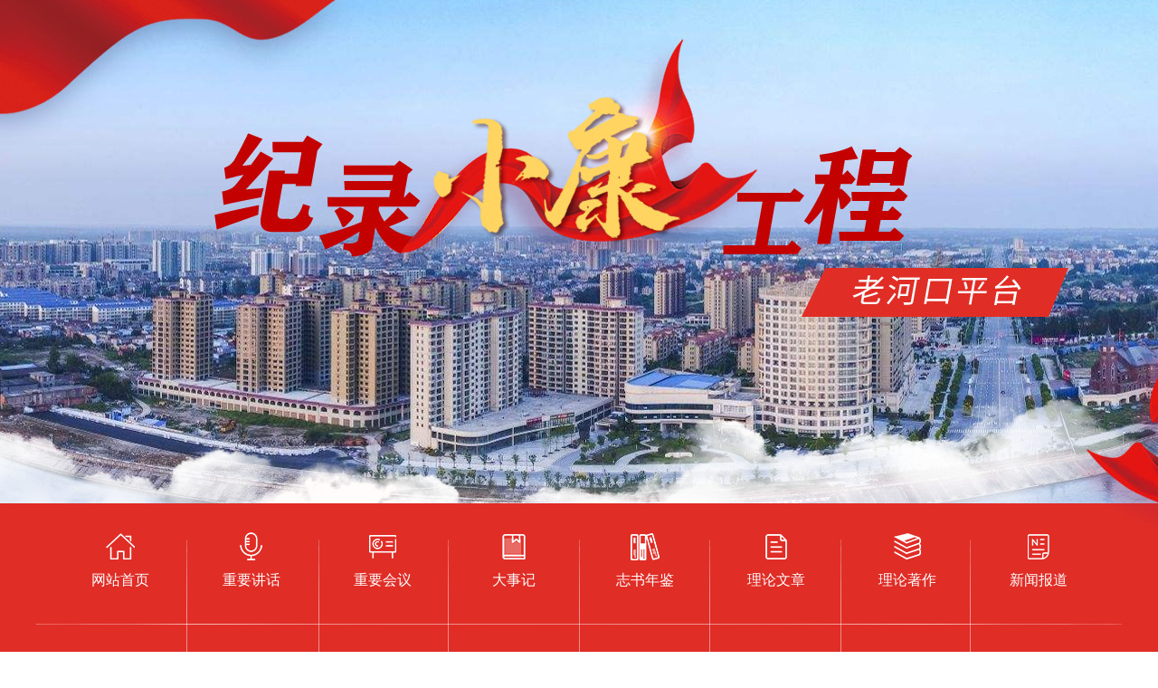

--- FILE ---
content_type: text/html
request_url: http://www.cnhubei.com/xwzt/2022/lhkpt/zyjh/202301/t4591653.shtml
body_size: 33781
content:
<!DOCTYPE html>
<html>
  <head>
    <meta charset="gb2312">
    <meta name="viewport" content="width=1200">
    <meta http-equiv="X-UA-Compatible" content="ie=edge">
    <title>2022年政府工作报告</title>
    <meta name="keywords" content="">
    <meta itemprop="name" content="2022年政府工作报告"/>
  <style>
   *{
     padding: 0;
     margin: 0;
   }
   html,body{
     font-size: 16px;
     color: #333;
     font-family: Arial, sans-serif;
   }
   ul,li{
     list-style: none;
   }
   img:hover {
     filter: alpha(opacity=80);
     opacity: 0.8;
   }
   a {
     color: #333;
   }
   a:hover {
     text-decoration: underline;
   }
   a:focus {
     filter: alpha(opacity=80);
     opacity: 0.8;
   }
   .clear:after { 
     content:"\200B"; 
     display:block; 
     height:0; 
     clear:both; 
   }
   .clear {
     *zoom:1;
   } 
   .w1200{
     width: 1200px;
     margin: 0 auto;
     height: 100%;
   }
   .host{
     color: #e02d26;
     margin: 30px 0;
   }
   .host a{
     color: #e02d26;
     text-decoration: none;
   }
   .host a:hover{
     text-decoration: underline;
   }
   .mheader{
     margin: 20px;
     border-bottom: 1px dashed #d1cbcb;
   }
   .mtitle{
     font-size: 28px;
     font-weight: bold;
     text-align: center;
   }
   .update{
     font-size: 16px;
     text-align: center;
     margin: 20px 0;
     color: #999999;
   }
   .mdetail div{
     line-height: 27px;
     padding: 7px 0;
   }
   .mdetail p{
     line-height: 27px;
     padding: 7px 0;
   }
  </style>  
  </head>
  <body>
   
   <!-- banner S -->
<div class="banner"></div>
<!-- banner E -->  

<!-- nav S -->
<div class="nav">
  <div class="w1200 nav-wrap">
    <ul class="nav-box clear">
      <li><a href="" target="_balnk"><div class="nav-icon n17"></div><p>网站首页</p></a></li>
      <li><a href="../" target="_balnk"><div class="nav-icon n1"></div><p>重要讲话</p></a></li>
      <li><a href="../../zyhy/" target="_balnk"><div class="nav-icon n2"></div><p>重要会议</p></a></li>
      <li><a href="../../dsj/" target="_balnk"><div class="nav-icon n3"></div><p>大事记</p></a></li>
      <li><a href="../../zsnj/" target="_balnk"><div class="nav-icon n4"></div><p>志书年鉴</p></a></li>
      <li><a href="../../llwz/" target="_balnk"><div class="nav-icon n5"></div><p>理论文章</p></a></li>
      <li><a href="../../llzz/" target="_balnk"><div class="nav-icon n6"></div><p>理论著作</p></a></li>
      <li><a href="../../xwbd/" target="_balnk"><div class="nav-icon n7"></div><p>新闻报道</p></a></li>
      <li><a href="../../ktbd/" target="_balnk"><div class="nav-icon n9"></div><p>课题报告</p></a></li>
      <li><a href="../../ztp/" target="_balnk"><div class="nav-icon n10"></div><p>专题片</p></a></li>
      <li><a href="../../cbw/" target="_balnk"><div class="nav-icon n11"></div><p>出版物</p></a></li>
      <li><a href="../../wyzp/" target="_balnk"><div class="nav-icon n12"></div><p>文艺作品</p></a></li>
      <li><a href="../../dy/" target="_balnk"><div class="nav-icon n13"></div><p>电影</p></a></li>
      <li><a href="../../zdgc/" target="_balnk"><div class="nav-icon n14"></div><p>重大工程</p></a></li>
      <li><a href="../../dxrw/" target="_balnk"><div class="nav-icon n8"></div><p>典型人物</p></a></li>
      <li><a href="../../sjtj/" target="_balnk"><div class="nav-icon n16"></div><p>数据统计</p></a></li>       
    </ul>
  </div>
</div>
<!-- nav E -->  
<!-- 公共头部 Style  S -->
<style>
  .banner{
    width: 100%;
    height: 556px;
    background: url(http://www.cnhubei.com/xwzt/2022/lhkpt/xtwj/202205/W020220508604051025418.jpg) center bottom no-repeat;
  }
  .nav{
    width: 100%;
    height: 272px;
    background: url(http://www.cnhubei.com/xwzt/2022/lhkpt/xtwj/202205/W020220508604051049214.jpg) center top no-repeat;  
  }
  .nav-wrap{
    background: url(http://www.cnhubei.com/xwzt/2022/jlxkgcxzpt/xzztp/202205/W020220506556101578563.png) center center no-repeat; 
  }
  .nav-icon{
    width: 35px;
    height: 35px;
    background-color: aqua;
    margin: 0 auto;
    margin-top: 30px;
  }
  .nav-box{
    width: 1160px;
    margin: 0 auto;
  }
  .nav-box li{
    float: left;
    width: 145px;
    height: 132.5px;
    cursor: pointer;
  }
  .nav-box li a{
    text-decoration: none;
  }
  .nav-box li:hover p{
    color: #810606;
  }
  .nav-box li:hover .nav-icon{
    opacity: 0.6;
  }
  .nav-box p{
    color: #ffffff;
    text-align: center;
    margin-top: 10px;
  }
  .n17{
    background: url(http://www.cnhubei.com/xwzt/2022/lhkpt/xtwj/202205/W020220508604051018123.png) center center no-repeat;
  }
  .n1{
    background: url(http://www.cnhubei.com/xwzt/2022/jlxkgcxzpt/xzztp/202205/W020220506548073688101.png) center center no-repeat;
  }
  .n2{
    background: url(http://www.cnhubei.com/xwzt/2022/jlxkgcxzpt/xzztp/202205/W020220506548073687187.png) center center no-repeat;
  }
  .n3{
    background: url(http://www.cnhubei.com/xwzt/2022/jlxkgcxzpt/xzztp/202205/W020220506548073691491.png) center center no-repeat;
  }
  .n4{
    background: url(http://www.cnhubei.com/xwzt/2022/jlxkgcxzpt/xzztp/202205/W020220506548073692136.png) center center no-repeat;
  }
  .n5{
    background: url(http://www.cnhubei.com/xwzt/2022/jlxkgcxzpt/xzztp/202205/W020220506548073698453.png) center center no-repeat;
  }
  .n6{
    background: url(http://www.cnhubei.com/xwzt/2022/jlxkgcxzpt/xzztp/202205/W020220506548073700934.png) center center no-repeat;
  }
  .n7{
    background: url(http://www.cnhubei.com/xwzt/2022/jlxkgcxzpt/xzztp/202205/W020220506548073709263.png) center center no-repeat;
  }
  .n8{
    background: url(http://www.cnhubei.com/xwzt/2022/jlxkgcxzpt/xzztp/202205/W020220506548073716275.png) center center no-repeat;
  }
  .n9{
    background: url(http://www.cnhubei.com/xwzt/2022/jlxkgcxzpt/xzztp/202205/W020220506548073712970.png) center center no-repeat;
  }
  .n10{
    background: url(http://www.cnhubei.com/xwzt/2022/jlxkgcxzpt/xzztp/202205/W020220506548073711122.png) center center no-repeat;
  }
  .n11{
    background: url(http://www.cnhubei.com/xwzt/2022/jlxkgcxzpt/xzztp/202205/W020220506548073727822.png) center center no-repeat;
  }
  .n12{
    background: url(http://www.cnhubei.com/xwzt/2022/jlxkgcxzpt/xzztp/202205/W020220506548073723338.png) center center no-repeat;
  }
  .n13{
    background: url(http://www.cnhubei.com/xwzt/2022/jlxkgcxzpt/xzztp/202205/W020220506548073732460.png) center center no-repeat;
  }
  .n14{
    background: url(http://www.cnhubei.com/xwzt/2022/jlxkgcxzpt/xzztp/202205/W020220506548073731514.png) center center no-repeat;
  }
  .n15{
    background: url(http://www.cnhubei.com/xwzt/2022/jlxkgcxzpt/xzztp/202205/W020220506548073733331.png) center center no-repeat;
  }
  .n16{
    background: url(http://www.cnhubei.com/xwzt/2022/jlxkgcxzpt/xzztp/202205/W020220506548073744611.png) center center no-repeat;
  }
</style>
<!-- 公共头部 Style E -->  
    
  <!-- 列表 S -->
  <div class="w1200">
    <div class="host">您所在的位置：<a href="">首页</a> > <a href="../" title="老河口重要讲话" class="CurrChnlCls">老河口重要讲话</a> > 正文</div>
    <div class="mheader">
      <div class="mtitle">2022年政府工作报告</div>
      <div class="update">发布时间：2023-01-13 10:16:00</div>
    </div>
    <div class="mdetail">
        <div class=TRS_Editor><p class="MsoNormal" align="center" style="text-autospace:ideograph-numeric;mso-pagination:none;text-align:center;&#10;line-height:27.0000pt;mso-line-height-rule:exactly;"><b><span style="font-family: &quot;Times New Roman&quot;; font-size: 22pt;"><font face="宋体"><br />
</font></span></b></p>
<p class="MsoNormal" align="center" style="text-autospace:ideograph-numeric;mso-pagination:none;text-align:center;&#10;line-height:27.0000pt;mso-line-height-rule:exactly;"><b><span style="font-family: &quot;Times New Roman&quot;; font-size: 22pt;"><font face="宋体">政府工作报告</font></span></b><span style="font-family: &quot;Times New Roman&quot;; font-size: 22pt;"><o:p></o:p></span></p>
<p class="MsoNormal" align="center" style="text-autospace:ideograph-numeric;mso-pagination:none;text-align:center;&#10;line-height:27.0000pt;mso-line-height-rule:exactly;"><span style="mso-spacerun:'yes';font-family:'Times New Roman';mso-fareast-font-family:仿宋_GB2312;&#10;font-size:16.0000pt;mso-font-kerning:1.0000pt;">2022</span><span style="mso-spacerun:'yes';font-family:'Times New Roman';mso-fareast-font-family:楷体_GB2312;&#10;letter-spacing:-0.9000pt;font-size:16.0000pt;mso-font-kerning:1.0000pt;"><font face="楷体_GB2312">年</font></span><span style="mso-spacerun:'yes';font-family:'Times New Roman';mso-fareast-font-family:仿宋_GB2312;&#10;font-size:16.0000pt;mso-font-kerning:1.0000pt;">12</span><span style="mso-spacerun:'yes';font-family:'Times New Roman';mso-fareast-font-family:楷体_GB2312;&#10;letter-spacing:-0.9000pt;font-size:16.0000pt;mso-font-kerning:1.0000pt;"><font face="楷体_GB2312">月</font></span><span style="mso-spacerun:'yes';font-family:'Times New Roman';mso-fareast-font-family:仿宋_GB2312;&#10;font-size:16.0000pt;mso-font-kerning:1.0000pt;">2</span><span style="mso-spacerun:'yes';font-family:仿宋_GB2312;mso-ascii-font-family:'Times New Roman';&#10;mso-hansi-font-family:'Times New Roman';mso-bidi-font-family:'Times New Roman';font-size:16.0000pt;&#10;mso-font-kerning:1.0000pt;"><font face="Times New Roman">4</font></span><span style="mso-spacerun:'yes';font-family:'Times New Roman';mso-fareast-font-family:楷体_GB2312;&#10;letter-spacing:-0.9000pt;font-size:16.0000pt;mso-font-kerning:1.0000pt;"><font face="楷体_GB2312">日</font></span><span style="font-family: &quot;Times New Roman&quot;; font-size: 16pt;"><font face="楷体_GB2312">在老河口市第十一届人民代表大会第二次会议上</font></span><span style="font-family: &quot;Times New Roman&quot;; font-size: 16pt;"><o:p></o:p></span></p>
<p class="MsoNormal" align="center" style="text-autospace:ideograph-numeric;mso-pagination:none;text-align:center;&#10;line-height:27.0000pt;mso-line-height-rule:exactly;"><span style="font-family: &quot;Times New Roman&quot;; font-size: 16pt;"><font face="楷体_GB2312">老河口市人民政府市长</font> </span><span style="font-family: 楷体_GB2312; font-size: 16pt;">&nbsp;</span><span style="font-family: &quot;Times New Roman&quot;; font-size: 16pt;"><font face="楷体_GB2312">冯玉强</font></span><span style="font-family: &quot;Times New Roman&quot;; font-size: 16pt;"><o:p></o:p></span></p>
<p class="MsoFootnoteText"><span style="font-family: &quot;Times New Roman&quot;; font-size: 9pt;">&nbsp;</span></p>
<p class="MsoNormal" align="justify" style="text-autospace:ideograph-numeric;mso-pagination:none;text-align:justify;&#10;text-justify:inter-ideograph;line-height:27.0000pt;mso-line-height-rule:exactly;"><span style="font-family: &quot;Times New Roman&quot;; font-size: 16pt;"><font face="仿宋_GB2312">各位代表：</font></span><span style="font-family: &quot;Times New Roman&quot;; font-size: 16pt;"><o:p></o:p></span></p>
<p class="MsoNormal" style="text-indent:32.0000pt;mso-char-indent-count:2.0000;text-autospace:ideograph-numeric;&#10;mso-pagination:none;line-height:27.0000pt;mso-line-height-rule:exactly;"><span style="font-family: &quot;Times New Roman&quot;; font-size: 16pt;"><font face="仿宋_GB2312">现在，我代表市</font></span><span style="font-family: &quot;Times New Roman&quot;; font-size: 16pt;"><font face="仿宋_GB2312">人民</font></span><span style="font-family: &quot;Times New Roman&quot;; font-size: 16pt;"><font face="仿宋_GB2312">政府向大会报告工作，请予</font></span><span style="font-family: 仿宋_GB2312; font-size: 16pt;">审议</span><span style="font-family: &quot;Times New Roman&quot;; font-size: 16pt;"><font face="仿宋_GB2312">，并请政协委员和其他列席人员提出意见</font></span><span style="font-family: &quot;Times New Roman&quot;; font-size: 16pt;"><font face="仿宋_GB2312">。</font></span><span style="font-family: &quot;Times New Roman&quot;; font-size: 16pt;"><o:p></o:p></span></p>
<p class="MsoFootnoteText" align="center" style="text-autospace:ideograph-numeric;mso-pagination:none;text-align:center;&#10;line-height:27.0000pt;mso-line-height-rule:exactly;"><span style="font-family: &quot;Times New Roman&quot;; font-size: 16pt;">&nbsp;</span></p>
<p class="MsoFootnoteText" align="center" style="text-autospace:ideograph-numeric;mso-pagination:none;text-align:center;&#10;line-height:27.0000pt;mso-line-height-rule:exactly;"><span style="font-family: &quot;Times New Roman&quot;; font-size: 16pt;">2022<font face="黑体">年</font></span><span style="font-family: 黑体; font-size: 16pt;">&nbsp;&nbsp;<font face="黑体">喜看稻菽千重浪</font></span><span style="font-family: &quot;Times New Roman&quot;; font-size: 16pt;"><o:p></o:p></span></p>
<p class="MsoFootnoteText" align="justify" style="text-indent:32.0000pt;mso-char-indent-count:2.0000;text-autospace:ideograph-numeric;&#10;mso-pagination:none;text-align:justify;text-justify:inter-ideograph;&#10;line-height:27.0000pt;mso-line-height-rule:exactly;"><span style="font-family: &quot;Times New Roman&quot;; font-size: 16pt;">&nbsp;</span></p>
<p class="MsoFootnoteText" align="justify" style="text-indent:32.0000pt;mso-char-indent-count:2.0000;text-autospace:ideograph-numeric;&#10;mso-pagination:none;text-align:justify;text-justify:inter-ideograph;&#10;line-height:27.0000pt;mso-line-height-rule:exactly;"><span style="font-family: &quot;Times New Roman&quot;; font-size: 16pt;"><font face="仿宋_GB2312">市委第十一次党代会提出</font><font face="Times New Roman">“</font><font face="仿宋_GB2312">高举中国特色社会主义伟大旗帜，深入学习贯彻习近平新时代中国特色社会主义思想，以思想破冰引领发展突围，以干在实处保证走在前列，以</font><font face="Times New Roman">‘</font></span><span style="font-family: 仿宋_GB2312; font-size: 16pt;">争抢转</span><span style="font-family: &quot;Times New Roman&quot;; font-size: 16pt;"><font face="Times New Roman">’</font><font face="仿宋_GB2312">的状态推动高质量发展，以铁一般的政治担当重振老河口雄风</font><font face="Times New Roman">”</font></span><span style="font-family: 仿宋_GB2312; font-size: 16pt;">的</span><span style="font-family: &quot;Times New Roman&quot;; font-size: 16pt;"><font face="仿宋_GB2312">奋斗目标。</font>2022<font face="仿宋_GB2312">年是我们推动蓝图绘就的</font></span><span style="font-family: 仿宋_GB2312; font-size: 16pt;">开局年</span><span style="font-family: &quot;Times New Roman&quot;; font-size: 16pt;"><font face="仿宋_GB2312">、起步年，意义非凡、影响深远。一年来，我们始终牢记，坚持党的领导是一切事业干好的前提和基础，</font></span><span style="font-family: 仿宋_GB2312; font-size: 16pt;">坚持</span><span style="font-family: &quot;Times New Roman&quot;; font-size: 16pt;"><font face="仿宋_GB2312">以习近平新时代中国特色社会主义思想为</font></span><span style="font-family: 仿宋_GB2312; font-size: 16pt;">指导</span><span style="font-family: &quot;Times New Roman&quot;; font-size: 16pt;"><font face="仿宋_GB2312">，坚决贯彻落实党中央</font></span><span style="font-family: 仿宋_GB2312; font-size: 16pt;">、</span><span style="font-family: &quot;Times New Roman&quot;; font-size: 16pt;"><font face="仿宋_GB2312">国务院</font></span><span style="font-family: 仿宋_GB2312; font-size: 16pt;">决策部署</span><span style="font-family: 仿宋_GB2312; font-size: 16pt;">，</span><span style="font-family: &quot;Times New Roman&quot;; font-size: 16pt;"><font face="仿宋_GB2312">省委</font></span><span style="font-family: 仿宋_GB2312; font-size: 16pt;">、</span><span style="font-family: &quot;Times New Roman&quot;; font-size: 16pt;"><font face="仿宋_GB2312">省政府</font></span><span style="font-family: 仿宋_GB2312; font-size: 16pt;">工作要求，</span><span style="font-family: &quot;Times New Roman&quot;; font-size: 16pt;"><font face="仿宋_GB2312">襄阳市委</font></span><span style="font-family: 仿宋_GB2312; font-size: 16pt;">、</span><span style="font-family: &quot;Times New Roman&quot;; font-size: 16pt;"><font face="仿宋_GB2312">市政府和市委</font></span><span style="font-family: 仿宋_GB2312; font-size: 16pt;">工作安排</span><span style="font-family: &quot;Times New Roman&quot;; font-size: 16pt;"><font face="仿宋_GB2312">。一年来，我们始终牢记，众人拾柴火焰高，坚持讲协作、讲团结、讲贡献、讲作为，共图良好政治生态，共聚强大发展气场。一年来，我们始终牢记，信心比黄金重要，无论事有多难、差距有多大，坚持干</font></span><span style="font-family: 仿宋_GB2312; font-size: 16pt;">、</span><span style="font-family: &quot;Times New Roman&quot;; font-size: 16pt;"><font face="仿宋_GB2312">一定成。一年来，我们始终牢记，事业是干出来的，不以事小而不为，不以</font></span><span style="font-family: 仿宋_GB2312; font-size: 16pt;">艰巨</span><span style="font-family: &quot;Times New Roman&quot;; font-size: 16pt;"><font face="仿宋_GB2312">而</font></span><span style="font-family: 仿宋_GB2312; font-size: 16pt;">退缩</span><span style="font-family: &quot;Times New Roman&quot;; font-size: 16pt;"><font face="仿宋_GB2312">，</font></span><span style="font-family: 仿宋_GB2312; font-size: 16pt;">坚持打基础管长远</span><span style="font-family: &quot;Times New Roman&quot;; font-size: 16pt;"><font face="仿宋_GB2312">，干一件成一件，积</font></span><span style="font-family: 仿宋_GB2312; font-size: 16pt;">跬步以至</span><span style="font-family: &quot;Times New Roman&quot;; font-size: 16pt;"><font face="仿宋_GB2312">千里。一年来，我们始终牢记，坚持将奋斗目标与争取</font></span><span style="font-family: 仿宋_GB2312; font-size: 16pt;">各级各界</span><span style="font-family: &quot;Times New Roman&quot;; font-size: 16pt;"><font face="仿宋_GB2312">支持、结合实际落实紧密结合，方能干有保障，落地落实。一年来，我们始终牢记，</font></span><span style="font-family: 仿宋_GB2312; font-size: 16pt;">风清则气正</span><span style="font-family: &quot;Times New Roman&quot;; font-size: 16pt;"><font face="仿宋_GB2312">，引导干事、鼓励干事、支持干事，干成肯定、干好表扬，全力打造想干事、会干事、干成事、不出事的干部队伍。</font></span><span style="font-family: &quot;Times New Roman&quot;; font-size: 16pt;"><o:p></o:p></span></p>
<p class="MsoFootnoteText" align="justify" style="text-indent:32.0000pt;mso-char-indent-count:2.0000;text-autospace:ideograph-numeric;&#10;mso-pagination:none;text-align:justify;text-justify:inter-ideograph;&#10;line-height:27.0000pt;mso-line-height-rule:exactly;"><span style="font-family: 仿宋_GB2312; font-size: 16pt;">刚刚过去的一年，极不平凡、极不容易，百年变局交织世纪疫情，国际环境风高浪急，国际国内产业链供应链调整应接不暇，改革发展稳定挑战艰巨。</span><span style="font-family: &quot;Times New Roman&quot;; font-size: 16pt;"><font face="仿宋_GB2312">面对宏伟</font></span><span style="font-family: 仿宋_GB2312; font-size: 16pt;">蓝图</span><span style="font-family: &quot;Times New Roman&quot;; font-size: 16pt;"><font face="仿宋_GB2312">必须要完成的</font></span><span style="font-family: 仿宋_GB2312; font-size: 16pt;">目标</span><span style="font-family: &quot;Times New Roman&quot;; font-size: 16pt;"><font face="仿宋_GB2312">任务压力</font></span><span style="font-family: 仿宋_GB2312; font-size: 16pt;">，新冠</span><span style="font-family: &quot;Times New Roman&quot;; font-size: 16pt;"><font face="仿宋_GB2312">疫情复杂严峻的防控压力</font></span><span style="font-family: 仿宋_GB2312; font-size: 16pt;">，</span><span style="font-family: &quot;Times New Roman&quot;; font-size: 16pt;"><font face="仿宋_GB2312">市场主体和人民群众</font></span><span style="font-family: 仿宋_GB2312; font-size: 16pt;">期盼自由、</span><span style="font-family: &quot;Times New Roman&quot;; font-size: 16pt;"><font face="仿宋_GB2312">生存发展</font></span><span style="font-family: 仿宋_GB2312; font-size: 16pt;">的</span><span style="font-family: &quot;Times New Roman&quot;; font-size: 16pt;"><font face="仿宋_GB2312">压力，</font></span><span style="font-family: 仿宋_GB2312; font-size: 16pt;">我们</span><span style="font-family: &quot;Times New Roman&quot;; font-size: 16pt;"><font face="仿宋_GB2312">坚决贯彻落实</font><font face="Times New Roman">“</font><font face="仿宋_GB2312">疫情要防住、经济要稳住、发展要安全</font><font face="Times New Roman">”</font><font face="仿宋_GB2312">要求，</font></span><span style="font-family: 仿宋_GB2312; font-size: 16pt;">紧紧依靠</span><span style="font-family: &quot;Times New Roman&quot;; font-size: 16pt;"><font face="仿宋_GB2312">市委的坚强领导，在市人大、市政协的监督支持下，</font></span><span style="font-family: 仿宋_GB2312; font-size: 16pt;"><font face="仿宋_GB2312">全市上下不断强化</font><font face="仿宋_GB2312">“制造业第一、工业优先、项目为王、招商为要”理念，心无旁骛抓发展，战胜了超预期困难，经济发展在持续承压中砥砺前行、稳步上扬，各项事业亮点纷呈。成绩殊为不易，值得倍加珍惜。</font></span><span style="font-family: &quot;Times New Roman&quot;; font-size: 16pt;"><o:p></o:p></span></p>
<p class="MsoFootnoteText" align="justify" style="text-indent:32.0000pt;text-autospace:ideograph-numeric;mso-pagination:none;&#10;text-align:justify;text-justify:inter-ideograph;line-height:27.0000pt;&#10;mso-line-height-rule:exactly;"><span style="font-family: &quot;Times New Roman&quot;; font-size: 16pt;"><font face="楷体_GB2312">县域经济拼回第一方阵。</font></span><span style="font-family: &quot;Times New Roman&quot;; font-size: 16pt;"><font face="仿宋_GB2312">主要指标</font></span><span style="font-family: 仿宋_GB2312; font-size: 16pt;">止跌回升，</span><span style="font-family: &quot;Times New Roman&quot;; font-size: 16pt;"><font face="仿宋_GB2312">增速高于襄阳</font></span><span style="font-family: 仿宋_GB2312; font-size: 16pt;">、领先全省</span><span style="font-family: &quot;Times New Roman&quot;; font-size: 16pt;"><font face="仿宋_GB2312">，</font></span><span style="font-family: &quot;Times New Roman&quot;; font-size: 16pt;"><font face="仿宋_GB2312">成功重返全省县域经济二类县市先进行列，</font></span><span style="font-family: 仿宋_GB2312; font-size: 16pt;"><font face="仿宋_GB2312">在中部地区县域经济百强中排名</font><font face="Times New Roman">73</font><font face="仿宋_GB2312">位，前进</font><font face="Times New Roman">9</font><font face="仿宋_GB2312">个位次</font></span><span style="font-family: &quot;Times New Roman&quot;; font-size: 16pt;"><font face="仿宋_GB2312">，成为全省进位最快的县市</font></span><span style="font-family: &quot;Times New Roman&quot;; font-size: 16pt;"><font face="仿宋_GB2312">。</font></span><span style="font-family: 仿宋_GB2312; font-size: 16pt;">前三季度，</span><span style="font-family: &quot;Times New Roman&quot;; font-size: 16pt;"><font face="仿宋_GB2312">地区生产总值</font></span><span style="font-family: 仿宋_GB2312; font-size: 16pt;">同比增长</span><span style="font-family: &quot;Times New Roman&quot;; font-size: 16pt;">6.1</span><span style="font-family: &quot;Times New Roman&quot;; font-size: 16pt;">%<font face="仿宋_GB2312">，比襄阳高</font><font face="Times New Roman">0.3</font><font face="仿宋_GB2312">个百分点，</font></span><span style="font-family: 仿宋_GB2312; font-size: 16pt;">在</span><span style="font-family: &quot;Times New Roman&quot;; font-size: 16pt;">7<font face="仿宋_GB2312">县市</font></span><span style="font-family: 仿宋_GB2312; font-size: 16pt;">的排位由去年第</span><span style="font-family: 仿宋_GB2312; font-size: 16pt;"><font face="Times New Roman">7</font></span><span style="font-family: &quot;Times New Roman&quot;; font-size: 16pt;"><font face="仿宋_GB2312">位</font></span><span style="font-family: 仿宋_GB2312; font-size: 16pt;"><font face="仿宋_GB2312">升至第</font><font face="Times New Roman">1</font></span><span style="font-family: &quot;Times New Roman&quot;; font-size: 16pt;"><font face="仿宋_GB2312">位</font></span><span style="font-family: 仿宋_GB2312; font-size: 16pt;">，全年增速</span><span style="font-family: &quot;Times New Roman&quot;; font-size: 16pt;"><font face="仿宋_GB2312">预计</font></span><span style="font-family: 仿宋_GB2312; font-size: 16pt;"><font face="Times New Roman">6.5</font></span><span style="font-family: &quot;Times New Roman&quot;; font-size: 16pt;">%</span><span style="font-family: 仿宋_GB2312; font-size: 16pt;"><font face="仿宋_GB2312">。</font><font face="Times New Roman">1-11</font><font face="仿宋_GB2312">月，规上工业增加值</font></span><span style="font-family: 仿宋_GB2312; font-size: 16pt;">同比增长</span><span style="font-family: 仿宋_GB2312; font-size: 16pt;"><font face="Times New Roman">12.2%</font><font face="仿宋_GB2312">，比襄阳高</font><font face="Times New Roman">0.7</font><font face="仿宋_GB2312">个百分点，在</font><font face="Times New Roman">7</font><font face="仿宋_GB2312">县市的排位由去年第</font><font face="Times New Roman">7</font></span><span style="font-family: &quot;Times New Roman&quot;; font-size: 16pt;"><font face="仿宋_GB2312">位</font></span><span style="font-family: 仿宋_GB2312; font-size: 16pt;"><font face="仿宋_GB2312">升至第</font><font face="Times New Roman">2</font></span><span style="font-family: &quot;Times New Roman&quot;; font-size: 16pt;"><font face="仿宋_GB2312">位</font></span><span style="font-family: 仿宋_GB2312; font-size: 16pt;">，</span><span style="font-family: 仿宋_GB2312; font-size: 16pt;">全年增速</span><span style="font-family: &quot;Times New Roman&quot;; font-size: 16pt;"><font face="仿宋_GB2312">预计</font></span><span style="font-family: 仿宋_GB2312; font-size: 16pt;"><font face="Times New Roman">12%</font><font face="仿宋_GB2312">；固定资产投资</font></span><span style="font-family: 仿宋_GB2312; font-size: 16pt;">同比增长</span><span style="font-family: 仿宋_GB2312; font-size: 16pt;"><font face="Times New Roman">19.9%</font><font face="仿宋_GB2312">，比襄阳高</font><font face="Times New Roman">1.5</font><font face="仿宋_GB2312">个百分点，在</font><font face="Times New Roman">7</font><font face="仿宋_GB2312">县市的排位由去年第</font><font face="Times New Roman">5</font></span><span style="font-family: &quot;Times New Roman&quot;; font-size: 16pt;"><font face="仿宋_GB2312">位</font></span><span style="font-family: 仿宋_GB2312; font-size: 16pt;"><font face="仿宋_GB2312">升至第</font><font face="Times New Roman">4</font></span><span style="font-family: &quot;Times New Roman&quot;; font-size: 16pt;"><font face="仿宋_GB2312">位</font></span><span style="font-family: 仿宋_GB2312; font-size: 16pt;">，</span><span style="font-family: 仿宋_GB2312; font-size: 16pt;">全年增速</span><span style="font-family: &quot;Times New Roman&quot;; font-size: 16pt;"><font face="仿宋_GB2312">预计</font></span><span style="font-family: 仿宋_GB2312; font-size: 16pt;"><font face="Times New Roman">20%</font><font face="仿宋_GB2312">；社会消费品零售总额同比增长</font><font face="Times New Roman">4.1%</font><font face="仿宋_GB2312">，比襄阳高</font><font face="Times New Roman">0.5</font><font face="仿宋_GB2312">个百分点，在</font><font face="Times New Roman">7</font><font face="仿宋_GB2312">县市的排位由去年第</font><font face="Times New Roman">6</font></span><span style="font-family: &quot;Times New Roman&quot;; font-size: 16pt;"><font face="仿宋_GB2312">位</font></span><span style="font-family: 仿宋_GB2312; font-size: 16pt;"><font face="仿宋_GB2312">升至第</font><font face="Times New Roman">2</font></span><span style="font-family: &quot;Times New Roman&quot;; font-size: 16pt;"><font face="仿宋_GB2312">位</font></span><span style="font-family: 仿宋_GB2312; font-size: 16pt;"><font face="仿宋_GB2312">，全年增速预计</font><font face="Times New Roman">4.1%</font><font face="仿宋_GB2312">；</font></span><span style="font-family: &quot;Times New Roman&quot;; font-size: 16pt;"><font face="仿宋_GB2312">一般公共预算收入</font></span><span style="font-family: 仿宋_GB2312; font-size: 16pt;">可比增长</span><span style="font-family: 仿宋_GB2312; font-size: 16pt;"><font face="Times New Roman">15.05%</font><font face="仿宋_GB2312">，</font></span><span style="font-family: 仿宋_GB2312; font-size: 16pt;"><font face="仿宋_GB2312">比襄阳高</font><font face="Times New Roman">3.75</font><font face="仿宋_GB2312">个百分点，在</font><font face="Times New Roman">7</font><font face="仿宋_GB2312">县市列第</font><font face="Times New Roman">2</font><font face="仿宋_GB2312">位，</font></span><span style="font-family: 仿宋_GB2312; font-size: 16pt;">全年增速</span><span style="font-family: &quot;Times New Roman&quot;; font-size: 16pt;"><font face="仿宋_GB2312">预计</font></span><span style="font-family: 仿宋_GB2312; font-size: 16pt;"><font face="Times New Roman">16.7%</font><font face="仿宋_GB2312">。预计全年，</font></span><span style="font-family: &quot;Times New Roman&quot;; font-size: 16pt;"><font face="仿宋_GB2312">城镇常住居民人均可支配收入</font></span><span style="font-family: 仿宋_GB2312; font-size: 16pt;"><font face="Times New Roman">44773</font></span><span style="font-family: &quot;Times New Roman&quot;; font-size: 16pt;"><font face="仿宋_GB2312">元，</font></span><span style="font-family: 仿宋_GB2312; font-size: 16pt;">同比增长</span><span style="font-family: 仿宋_GB2312; font-size: 16pt;"><font face="Times New Roman">7</font></span><span style="font-family: &quot;Times New Roman&quot;; font-size: 16pt;">%</span><span style="font-family: 仿宋_GB2312; font-size: 16pt;">，</span><span style="font-family: &quot;Times New Roman&quot;; font-size: 16pt;"><font face="仿宋_GB2312">农村常住居民人均可支配收入</font></span><span style="font-family: 仿宋_GB2312; font-size: 16pt;"><font face="Times New Roman">24600</font></span><span style="font-family: &quot;Times New Roman&quot;; font-size: 16pt;"><font face="仿宋_GB2312">元，</font></span><span style="font-family: 仿宋_GB2312; font-size: 16pt;">同比增长</span><span style="font-family: 仿宋_GB2312; font-size: 16pt;"><font face="Times New Roman">10</font></span><span style="font-family: &quot;Times New Roman&quot;; font-size: 16pt;">%</span><span style="font-family: 仿宋_GB2312; font-size: 16pt;">，均</span><span style="font-family: &quot;Times New Roman&quot;; font-size: 16pt;"><font face="仿宋_GB2312">位居</font></span><span style="font-family: 仿宋_GB2312; font-size: 16pt;"><font face="Times New Roman">7</font><font face="仿宋_GB2312">县市前</font><font face="Times New Roman">3</font><font face="仿宋_GB2312">。</font></span><span style="font-family: &quot;Times New Roman&quot;; font-size: 16pt;"><o:p></o:p></span></p>
<p class="MsoFootnoteText" align="justify" style="text-indent:32.0000pt;text-autospace:ideograph-numeric;mso-pagination:none;&#10;text-align:justify;text-justify:inter-ideograph;line-height:27.0000pt;&#10;mso-line-height-rule:exactly;"><span style="font-family: &quot;Times New Roman&quot;; font-size: 16pt;"><font face="楷体_GB2312">产业</font></span><span style="font-family: 楷体_GB2312; font-size: 16pt;">结构加快优化升级</span><span style="font-family: &quot;Times New Roman&quot;; font-size: 16pt;"><font face="楷体_GB2312">。</font></span><b><span style="font-family: &quot;Times New Roman&quot;; font-size: 16pt;"><font face="仿宋_GB2312">工业经济</font></span></b><b><span style="font-family: 仿宋_GB2312; font-size: 16pt;">蓄能提速</span></b><b><span style="font-family: &quot;Times New Roman&quot;; font-size: 16pt;"><font face="仿宋_GB2312">。</font></span></b><span style="font-family: &quot;Times New Roman&quot;; font-size: 16pt;"><font face="仿宋_GB2312">推进工业园区提档升级，</font></span><span style="font-family: 仿宋_GB2312; font-size: 16pt;">成功获批湖北省军民融合产业示范基地，</span><span style="font-family: 仿宋_GB2312; letter-spacing: -0.3pt; font-size: 16pt;">化工园区通过省级认定，循环园成为国家新型工业化五星级示范基地，木业产业园成为省级承接生态板材产业转移示范区。</span><span style="font-family: &quot;Times New Roman&quot;; letter-spacing: -0.3pt; font-size: 16pt;"><font face="仿宋_GB2312">加快培育企业，</font></span><span style="font-family: 仿宋_GB2312; letter-spacing: -0.3pt; font-size: 16pt;"><font face="仿宋_GB2312">规上工业企业新增</font><font face="Times New Roman">56</font><font face="仿宋_GB2312">家，达到</font><font face="Times New Roman">245</font><font face="仿宋_GB2312">家</font></span><span style="font-family: &quot;Times New Roman&quot;; letter-spacing: -0.3pt; font-size: 16pt;"><font face="仿宋_GB2312">，增量</font></span><span style="font-family: 仿宋_GB2312; letter-spacing: -0.3pt; font-size: 16pt;">位</span><span style="font-family: &quot;Times New Roman&quot;; letter-spacing: -0.3pt; font-size: 16pt;"><font face="仿宋_GB2312">列襄阳第</font>1<font face="仿宋_GB2312">。</font></span><span style="font-family: 仿宋_GB2312; letter-spacing: -0.3pt; font-size: 16pt;"><font face="仿宋_GB2312">新昇电器、飞来钟粮机、万柯汽配</font><font face="Times New Roman">3</font><font face="仿宋_GB2312">家企业通过工信部“两化融合”</font></span><span style="font-family: 仿宋_GB2312; font-size: 16pt;"><font face="仿宋_GB2312">认证，总量达到</font><font face="Times New Roman">21</font><font face="仿宋_GB2312">家。顺博合金等企业产值预计突破</font><font face="Times New Roman">25</font><font face="仿宋_GB2312">亿元。</font></span><span style="font-family: &quot;Times New Roman&quot;; font-size: 16pt;"><font face="仿宋_GB2312">加速主导产业发展，</font></span><span style="font-family: 仿宋_GB2312; font-size: 16pt;"><font face="Times New Roman">1-11</font><font face="仿宋_GB2312">月，</font></span><span style="font-family: &quot;Times New Roman&quot;; font-size: 16pt;"><font face="仿宋_GB2312">五大主导产业实现产值</font></span><span style="font-family: 仿宋_GB2312; font-size: 16pt;"><font face="Times New Roman">401.8</font></span><span style="font-family: &quot;Times New Roman&quot;; font-size: 16pt;"><font face="仿宋_GB2312">亿元，同比增长</font></span><span style="font-family: 仿宋_GB2312; font-size: 16pt;"><font face="Times New Roman">23.9</font></span><span style="font-family: &quot;Times New Roman&quot;; font-size: 16pt;">%</span><span style="font-family: 仿宋_GB2312; font-size: 16pt;"><font face="仿宋_GB2312">，总量占比</font><font face="Times New Roman">74.7%</font><font face="仿宋_GB2312">，同比提升</font><font face="Times New Roman">6.2</font><font face="仿宋_GB2312">个百分点</font></span><span style="font-family: &quot;Times New Roman&quot;; font-size: 16pt;"><font face="仿宋_GB2312">，</font></span><span style="font-family: &quot;Times New Roman&quot;; font-size: 16pt;"><font face="仿宋_GB2312">其中，循环经济产业</font></span><span style="font-family: 仿宋_GB2312; font-size: 16pt;"><font face="仿宋_GB2312">同比增长</font><font face="Times New Roman">62.5%</font><font face="仿宋_GB2312">，</font></span><span style="font-family: &quot;Times New Roman&quot;; font-size: 16pt;"><font face="仿宋_GB2312">木业</font></span><span style="font-family: 仿宋_GB2312; font-size: 16pt;">家居</span><span style="font-family: &quot;Times New Roman&quot;; font-size: 16pt;"><font face="仿宋_GB2312">产业</font></span><span style="font-family: 仿宋_GB2312; font-size: 16pt;"><font face="仿宋_GB2312">同比增长</font><font face="Times New Roman">82%</font><font face="仿宋_GB2312">，</font></span><span style="font-family: &quot;Times New Roman&quot;; font-size: 16pt;"><font face="仿宋_GB2312">光电产业</font></span><span style="font-family: 仿宋_GB2312; font-size: 16pt;"><font face="仿宋_GB2312">同比增长</font><font face="Times New Roman">51.3%</font><font face="仿宋_GB2312">。全年规上工业总产值预计实现</font><font face="Times New Roman">610</font><font face="仿宋_GB2312">亿元，同比增长</font><font face="Times New Roman">12%</font><font face="仿宋_GB2312">。</font></span><b><span style="font-family: &quot;Times New Roman&quot;; font-size: 16pt;"><font face="仿宋_GB2312">现代农业稳步发展。</font></span></b><span style="font-family: &quot;Times New Roman&quot;; font-size: 16pt;"><font face="仿宋_GB2312">提升耕地质量，</font></span><span style="font-family: 仿宋_GB2312; font-size: 16pt;"><font face="仿宋_GB2312">新增基本农田</font><font face="Times New Roman">6.7</font><font face="仿宋_GB2312">万亩，新建高标准农田</font><font face="Times New Roman">5</font><font face="仿宋_GB2312">万亩</font></span><span style="font-family: &quot;Times New Roman&quot;; font-size: 16pt;"><font face="仿宋_GB2312">，投入</font></span><span style="font-family: 仿宋_GB2312; font-size: 16pt;"><font face="Times New Roman">1800</font></span><span style="font-family: &quot;Times New Roman&quot;; font-size: 16pt;"><font face="仿宋_GB2312">万元</font></span><span style="font-family: 仿宋_GB2312; font-size: 16pt;">资金</span><span style="font-family: &quot;Times New Roman&quot;; font-size: 16pt;"><font face="仿宋_GB2312">抗旱</font></span><span style="font-family: 仿宋_GB2312; font-size: 16pt;">保粮夺丰收</span><span style="font-family: &quot;Times New Roman&quot;; font-size: 16pt;"><font face="仿宋_GB2312">，预计全年粮食产量</font>7.18<font face="仿宋_GB2312">亿斤，较去年增长</font><font face="Times New Roman">0.03</font><font face="仿宋_GB2312">亿斤</font></span><span style="font-family: &quot;Times New Roman&quot;; font-size: 16pt;"><font face="仿宋_GB2312">。发展高效农业，</font></span><span style="font-family: &quot;Times New Roman&quot;; font-size: 16pt;"><font face="仿宋_GB2312">建成高效设施渔业基地</font>4<font face="仿宋_GB2312">个，</font></span><span style="font-family: 仿宋_GB2312; font-size: 16pt;"><font face="仿宋_GB2312">新增水果面积</font><font face="Times New Roman">1</font><font face="仿宋_GB2312">万亩，</font></span><span style="font-family: &quot;Times New Roman&quot;; font-size: 16pt;"><font face="仿宋_GB2312">达</font></span><span style="font-family: 仿宋_GB2312; font-size: 16pt;">到</span><span style="font-family: &quot;Times New Roman&quot;; font-size: 16pt;">6.2<font face="仿宋_GB2312">万亩</font></span><span style="font-family: 仿宋_GB2312; font-size: 16pt;">，</span><span style="font-family: 仿宋_GB2312; font-size: 16pt;"><font face="仿宋_GB2312">洪山嘴镇建成省级</font><font face="仿宋_GB2312">“水果现代农业产业园”，</font></span><span style="font-family: &quot;Times New Roman&quot;; font-size: 16pt;"><font face="仿宋_GB2312">生猪养殖规模突破</font>1</span><span style="font-family: 仿宋_GB2312; font-size: 16pt;"><font face="Times New Roman">5</font></span><span style="font-family: &quot;Times New Roman&quot;; font-size: 16pt;">0<font face="仿宋_GB2312">万头</font></span><span style="font-family: 仿宋_GB2312; font-size: 16pt;">，</span><span style="font-family: &quot;Times New Roman&quot;; font-size: 16pt;"><font face="仿宋_GB2312">牛、羊年出栏量分别突破</font>3</span><span style="font-family: 仿宋_GB2312; font-size: 16pt;"><font face="Times New Roman">.5</font></span><span style="font-family: &quot;Times New Roman&quot;; font-size: 16pt;"><font face="仿宋_GB2312">万头、</font>8<font face="仿宋_GB2312">万只</font></span><span style="font-family: &quot;Times New Roman&quot;; font-size: 16pt;"><font face="仿宋_GB2312">。加速壮大农业产业化，</font></span><span style="font-family: &quot;Times New Roman&quot;; font-size: 16pt;"><font face="仿宋_GB2312">牧原屠宰、湖北长投、食品产业园等重大农业产业化项目进展迅速。</font></span><span style="font-family: &quot;Times New Roman&quot;; font-size: 16pt;"><font face="仿宋_GB2312">推动企业升级，</font></span><span style="font-family: &quot;Times New Roman&quot;; font-size: 16pt;"><font face="仿宋_GB2312">省级、襄阳市级以上农业产业化龙头企业分别</font></span><span style="font-family: 仿宋_GB2312; font-size: 16pt;"><font face="仿宋_GB2312">新增</font><font face="Times New Roman">2</font><font face="仿宋_GB2312">家、</font><font face="Times New Roman">5</font><font face="仿宋_GB2312">家，总量</font></span><span style="font-family: &quot;Times New Roman&quot;; font-size: 16pt;"><font face="仿宋_GB2312">达到</font></span><span style="font-family: 仿宋_GB2312; font-size: 16pt;"><font face="Times New Roman">11</font></span><span style="font-family: &quot;Times New Roman&quot;; font-size: 16pt;"><font face="仿宋_GB2312">家、</font>2</span><span style="font-family: 仿宋_GB2312; font-size: 16pt;"><font face="Times New Roman">7</font></span><span style="font-family: &quot;Times New Roman&quot;; font-size: 16pt;"><font face="仿宋_GB2312">家。</font></span><span style="font-family: 仿宋_GB2312; font-size: 16pt;">预计全年，农业总产值同比增长</span><span style="font-family: &quot;Times New Roman&quot;; font-size: 16pt;">5.2</span><span style="font-family: 仿宋_GB2312; font-size: 16pt;"><font face="Times New Roman">%</font><font face="仿宋_GB2312">。</font></span><b><span style="font-family: 仿宋_GB2312; font-size: 16pt;">现代服务业</span></b><b><span style="font-family: &quot;Times New Roman&quot;; font-size: 16pt;"><font face="仿宋_GB2312">逆势前行。</font></span></b><span style="font-family: &quot;Times New Roman&quot;; font-size: 16pt;"><font face="仿宋_GB2312">全力保市场主体，</font></span><span style="font-family: 仿宋_GB2312; font-size: 16pt;"><font face="仿宋_GB2312">减免或补贴中小微企业和个体工商户租金</font><font face="Times New Roman">200</font></span><span style="font-family: &quot;Times New Roman&quot;; font-size: 16pt;"><font face="仿宋_GB2312">余</font></span><span style="font-family: 仿宋_GB2312; font-size: 16pt;">万元，</span><span style="font-family: 仿宋_GB2312; font-size: 16pt;">新增市场主体</span><span style="font-family: &quot;Times New Roman&quot;; font-size: 16pt;">10445</span><span style="font-family: 仿宋_GB2312; font-size: 16pt;">家，</span><span style="font-family: &quot;Times New Roman&quot;; font-size: 16pt;"><font face="仿宋_GB2312">位列襄阳第</font></span><span style="font-family: &quot;Times New Roman&quot;; font-size: 16pt;">1</span><span style="font-family: 仿宋_GB2312; font-size: 16pt;"><font face="仿宋_GB2312">。新增规模以上服务业企业</font><font face="Times New Roman">5</font><font face="仿宋_GB2312">家，总量达到</font><font face="Times New Roman">32</font><font face="仿宋_GB2312">家</font></span><span style="font-family: &quot;Times New Roman&quot;; font-size: 16pt;"><font face="仿宋_GB2312">。全力稳市场，</font></span><span style="font-family: 仿宋_GB2312; font-size: 16pt;"><font face="仿宋_GB2312">设立</font><font face="Times New Roman">200</font><font face="仿宋_GB2312">万元消费补贴资金，扩大本地家电、家具、餐饮、汽车等行业消费，开展促销活动</font><font face="Times New Roman">100</font><font face="仿宋_GB2312">余场，拉动直接消费</font><font face="Times New Roman">2.5</font><font face="仿宋_GB2312">亿元，李楼镇成为全省消费强镇。</font></span><span style="font-family: &quot;Times New Roman&quot;; font-size: 16pt;"><font face="仿宋_GB2312">全力发展新业态，推进</font></span><span style="font-family: 仿宋_GB2312; font-size: 16pt;"><font face="仿宋_GB2312">国家电子商务进农村综合示范县建设，建成镇级服务点</font><font face="Times New Roman">4</font><font face="仿宋_GB2312">个、村级服务点</font><font face="Times New Roman">180</font><font face="仿宋_GB2312">个，培育特色线上销售品牌</font><font face="Times New Roman">3</font><font face="仿宋_GB2312">个，电子商务营业额突破</font><font face="Times New Roman">5.64</font><font face="仿宋_GB2312">亿元，同比增长</font><font face="Times New Roman">3%</font><font face="仿宋_GB2312">。全力推动旅游业提标，引丹渠国家水利风景区顺利通过评审，</font><font face="Times New Roman">3A</font><font face="仿宋_GB2312">级景区实现零的突破。预计全年，社会消费品零售总额</font><font face="Times New Roman">175</font><font face="仿宋_GB2312">亿元左右。</font></span><span style="font-family: 仿宋_GB2312; font-size: 16pt;"><o:p></o:p></span></p>
<p class="MsoFootnoteText" align="justify" style="text-indent:32.0000pt;mso-char-indent-count:2.0000;text-autospace:ideograph-numeric;&#10;mso-pagination:none;text-align:justify;text-justify:inter-ideograph;&#10;line-height:27.0000pt;mso-line-height-rule:exactly;"><span style="font-family: &quot;Times New Roman&quot;; font-size: 16pt;"><font face="楷体_GB2312">招商引资抢出发展</font></span><span style="font-family: 楷体_GB2312; font-size: 16pt;">新</span><span style="font-family: &quot;Times New Roman&quot;; font-size: 16pt;"><font face="楷体_GB2312">机。</font></span><b><span style="font-family: 仿宋_GB2312; font-size: 16pt;">项目引进</span></b><b><span style="font-family: &quot;Times New Roman&quot;; font-size: 16pt;"><font face="仿宋_GB2312">成效初显</font></span></b><b><span style="font-family: &quot;Times New Roman&quot;; font-size: 16pt;"><font face="仿宋_GB2312">。</font></span></b><span style="font-family: &quot;Times New Roman&quot;; font-size: 16pt;"><font face="仿宋_GB2312">总量</font></span><span style="font-family: 仿宋_GB2312; font-size: 16pt;">实现</span><span style="font-family: &quot;Times New Roman&quot;; font-size: 16pt;"><font face="仿宋_GB2312">突破，</font></span><span style="font-family: 仿宋_GB2312; font-size: 16pt;">新签约项目</span><span style="font-family: 仿宋_GB2312; font-size: 16pt;"><font face="Times New Roman">215</font></span><span style="font-family: &quot;Times New Roman&quot;; font-size: 16pt;"><font face="仿宋_GB2312">个，协议总投资</font></span><span style="font-family: 仿宋_GB2312; font-size: 16pt;"><font face="Times New Roman">650</font></span><span style="font-family: &quot;Times New Roman&quot;; font-size: 16pt;"><font face="仿宋_GB2312">亿元，同比分别增长</font></span><span style="font-family: 仿宋_GB2312; font-size: 16pt;"><font face="Times New Roman">39.6</font></span><span style="font-family: &quot;Times New Roman&quot;; font-size: 16pt;">%<font face="仿宋_GB2312">、</font></span><span style="font-family: 仿宋_GB2312; font-size: 16pt;"><font face="Times New Roman">112.3</font></span><span style="font-family: &quot;Times New Roman&quot;; font-size: 16pt;">%</span><span style="font-family: 仿宋_GB2312; font-size: 16pt;">。</span><span style="font-family: &quot;Times New Roman&quot;; font-size: 16pt;"><font face="仿宋_GB2312">大项目</font></span><span style="font-family: 仿宋_GB2312; font-size: 16pt;">实现</span><span style="font-family: &quot;Times New Roman&quot;; font-size: 16pt;"><font face="仿宋_GB2312">突破，</font></span><span style="font-family: 仿宋_GB2312; font-size: 16pt;">成功引进</span><span style="font-family: &quot;Times New Roman&quot;; font-size: 16pt;"><font face="仿宋_GB2312">投资</font>60<font face="仿宋_GB2312">亿元</font></span><span style="font-family: 仿宋_GB2312; font-size: 16pt;">的</span><span style="font-family: &quot;Times New Roman&quot;; font-size: 16pt;"><font face="仿宋_GB2312">启成科技项目</font></span><span style="font-family: 仿宋_GB2312; font-size: 16pt;">；</span><span style="font-family: &quot;Times New Roman&quot;; font-size: 16pt;"><font face="仿宋_GB2312">新签约亿元以上</font></span><span style="font-family: 仿宋_GB2312; font-size: 16pt;">工业</span><span style="font-family: &quot;Times New Roman&quot;; font-size: 16pt;"><font face="仿宋_GB2312">项目</font></span><span style="font-family: 仿宋_GB2312; font-size: 16pt;"><font face="Times New Roman">109</font></span><span style="font-family: &quot;Times New Roman&quot;; font-size: 16pt;"><font face="仿宋_GB2312">个</font></span><span style="font-family: 仿宋_GB2312; font-size: 16pt;">，</span><span style="font-family: &quot;Times New Roman&quot;; font-size: 16pt;">5<font face="仿宋_GB2312">亿元以上</font></span><span style="font-family: 仿宋_GB2312; font-size: 16pt;">工业</span><span style="font-family: &quot;Times New Roman&quot;; font-size: 16pt;"><font face="仿宋_GB2312">项目</font></span><span style="font-family: 仿宋_GB2312; font-size: 16pt;"><font face="Times New Roman">18</font></span><span style="font-family: &quot;Times New Roman&quot;; font-size: 16pt;"><font face="仿宋_GB2312">个。</font></span><span style="font-family: &quot;Times New Roman&quot;; font-size: 16pt;"><font face="仿宋_GB2312">高新项目</font></span><span style="font-family: 仿宋_GB2312; font-size: 16pt;">实现</span><span style="font-family: &quot;Times New Roman&quot;; font-size: 16pt;"><font face="仿宋_GB2312">突破，</font></span><span style="font-family: &quot;Times New Roman&quot;; font-size: 16pt;"><font face="仿宋_GB2312">雪飞特种新材料</font></span><span style="font-family: 仿宋_GB2312; font-size: 16pt;">、智仁景行新材料等院士领衔项目接续落地，</span><span style="font-family: &quot;Times New Roman&quot;; font-size: 16pt;"><font face="仿宋_GB2312">长源东谷</font></span><span style="font-family: 仿宋_GB2312; font-size: 16pt;"><font face="Times New Roman">3</font><font face="仿宋_GB2312">个新能源汽车零部件</font></span><span style="font-family: &quot;Times New Roman&quot;; font-size: 16pt;"><font face="仿宋_GB2312">项目</font></span><span style="font-family: &quot;Times New Roman&quot;; font-size: 16pt;"><font face="仿宋_GB2312">接</font></span><span style="font-family: 仿宋_GB2312; font-size: 16pt;">续</span><span style="font-family: &quot;Times New Roman&quot;; font-size: 16pt;"><font face="仿宋_GB2312">签约。</font></span><b><span style="font-family: &quot;Times New Roman&quot;; font-size: 16pt;"><font face="仿宋_GB2312">项目建设</font></span></b><b><span style="font-family: 仿宋_GB2312; font-size: 16pt;">高效推进</span></b><b><span style="font-family: &quot;Times New Roman&quot;; font-size: 16pt;"><font face="仿宋_GB2312">。</font></span></b><span style="font-family: &quot;Times New Roman&quot;; font-size: 16pt;"><font face="仿宋_GB2312">优化园区基础设施，</font></span><span style="font-family: 仿宋_GB2312; font-size: 16pt;"><font face="仿宋_GB2312">循环园扩规</font><font face="Times New Roman">2</font><font face="仿宋_GB2312">平方公里，园区“五纵三横”快速路网连通</font></span><span style="font-family: 仿宋_GB2312; font-size: 16pt;">，</span><span style="font-family: 仿宋_GB2312; font-size: 16pt;">完成园区</span><span style="font-family: &quot;Times New Roman&quot;; font-size: 16pt;"><font face="仿宋_GB2312">雨污</font></span><span style="font-family: 仿宋_GB2312; font-size: 16pt;"><font face="仿宋_GB2312">分流</font><font face="Times New Roman">6</font><font face="仿宋_GB2312">公里，</font></span><span style="font-family: &quot;Times New Roman&quot;; font-size: 16pt;">35</span><span style="font-family: 仿宋_GB2312; font-size: 16pt;">千伏</span><span style="font-family: &quot;Times New Roman&quot;; font-size: 16pt;"><font face="仿宋_GB2312">开闭所投入使用</font></span><span style="font-family: 仿宋_GB2312; font-size: 16pt;">；楚汉东路、汉丹东路、广州路等道路建成使用</span><span style="font-family: &quot;Times New Roman&quot;; font-size: 16pt;"><font face="仿宋_GB2312">。</font></span><span style="font-family: &quot;Times New Roman&quot;; font-size: 16pt;"><font face="仿宋_GB2312">优化</font></span><span style="font-family: 仿宋_GB2312; font-size: 16pt;">重大项目</span><span style="font-family: &quot;Times New Roman&quot;; font-size: 16pt;"><font face="仿宋_GB2312">服务，</font></span><span style="font-family: 仿宋_GB2312; font-size: 16pt;">长源朗弘、牧原屠宰等重大项目建设提速，</span><span style="font-family: 仿宋_GB2312; font-size: 16pt;"><font face="仿宋_GB2312">中力叉车一期预计</font><font face="Times New Roman">12</font><font face="仿宋_GB2312">个月建成投产，碧拓二期扩能预计</font><font face="Times New Roman">6</font><font face="仿宋_GB2312">个月建成投产</font></span><span style="font-family: 仿宋_GB2312; font-size: 16pt;">。</span><span style="font-family: &quot;Times New Roman&quot;; font-size: 16pt;"><font face="仿宋_GB2312">优化项目落地机制，完善了全链条</font></span><span style="font-family: 仿宋_GB2312; font-size: 16pt;">、</span><span style="font-family: 仿宋_GB2312; font-size: 16pt;">全流程</span><span style="font-family: &quot;Times New Roman&quot;; font-size: 16pt;"><font face="Times New Roman">“</font><font face="仿宋_GB2312">签约、落地、投产</font><font face="Times New Roman">”</font><font face="仿宋_GB2312">服务保障机制</font></span><span style="font-family: 仿宋_GB2312; font-size: 16pt;">，强化了全领域、全口径项目协调调度</span><span style="font-family: 仿宋_GB2312; font-size: 16pt;">，</span><span style="font-family: &quot;Times New Roman&quot;; font-size: 16pt;"><font face="仿宋_GB2312">新开工亿元以上项目</font></span><span style="font-family: 仿宋_GB2312; font-size: 16pt;"><font face="Times New Roman">87</font></span><span style="font-family: &quot;Times New Roman&quot;; font-size: 16pt;"><font face="仿宋_GB2312">个，</font>5<font face="仿宋_GB2312">亿元以上项目</font><font face="Times New Roman">1</font></span><span style="font-family: 仿宋_GB2312; font-size: 16pt;"><font face="Times New Roman">4</font></span><span style="font-family: &quot;Times New Roman&quot;; font-size: 16pt;"><font face="仿宋_GB2312">个</font></span><span style="font-family: 仿宋_GB2312; font-size: 16pt;">，</span><span style="font-family: &quot;Times New Roman&quot;; font-size: 16pt;"><font face="仿宋_GB2312">新竣工亿元以上项目</font></span><span style="font-family: &quot;Times New Roman&quot;; font-size: 16pt;">42</span><span style="font-family: &quot;Times New Roman&quot;; font-size: 16pt;"><font face="仿宋_GB2312">个</font></span><span style="font-family: 仿宋_GB2312; font-size: 16pt;">，</span><span style="font-family: &quot;Times New Roman&quot;; font-size: 16pt;">5<font face="仿宋_GB2312">亿元以上项目</font></span><span style="font-family: &quot;Times New Roman&quot;; font-size: 16pt;">10</span><span style="font-family: &quot;Times New Roman&quot;; font-size: 16pt;"><font face="仿宋_GB2312">个</font></span><span style="font-family: 仿宋_GB2312; font-size: 16pt;">，超额完成年初目标任务。</span><b><span style="font-family: &quot;Times New Roman&quot;; font-size: 16pt;"><font face="Times New Roman">“</font><font face="仿宋_GB2312">三争</font><font face="Times New Roman">”</font><font face="仿宋_GB2312">工作取得突破。</font></span></b><span style="font-family: &quot;Times New Roman&quot;; font-size: 16pt;"><font face="仿宋_GB2312">资金争取实现突破，</font></span><span style="font-family: 仿宋_GB2312; font-size: 16pt;"><font face="仿宋_GB2312">向上争取资金</font><font face="Times New Roman">46.9</font><font face="仿宋_GB2312">亿元，同比增长</font><font face="Times New Roman">13.8%</font><font face="仿宋_GB2312">，其中，竞争性资金</font><font face="Times New Roman">16.1</font><font face="仿宋_GB2312">亿元，同比增长</font><font face="Times New Roman">34.2%</font></span><span style="font-family: &quot;Times New Roman&quot;; font-size: 16pt;"><font face="仿宋_GB2312">。项目争取实现突破，</font></span><span style="font-family: &quot;Times New Roman&quot;; font-size: 16pt;"><font face="仿宋_GB2312">汉丹铁路电气化改造、汉江航道</font></span><span style="font-family: 仿宋_GB2312; font-size: 16pt;">升级</span><span style="font-family: &quot;Times New Roman&quot;; font-size: 16pt;"><font face="仿宋_GB2312">、老谷南高速、河谷二桥</font></span><span style="font-family: 仿宋_GB2312; font-size: 16pt;">、孟桥川水库除险加固</span><span style="font-family: &quot;Times New Roman&quot;; font-size: 16pt;"><font face="仿宋_GB2312">等</font></span><span style="font-family: 仿宋_GB2312; font-size: 16pt;"><font face="Times New Roman">13</font><font face="仿宋_GB2312">个</font></span><span style="font-family: &quot;Times New Roman&quot;; font-size: 16pt;"><font face="仿宋_GB2312">重大项目列入省</font></span><span style="font-family: 仿宋_GB2312; font-size: 16pt;">部级</span><span style="font-family: &quot;Times New Roman&quot;; font-size: 16pt;"><font face="仿宋_GB2312">规划</font></span><span style="font-family: 仿宋_GB2312; font-size: 16pt;">。</span><span style="font-family: &quot;Times New Roman&quot;; font-size: 16pt;"><font face="仿宋_GB2312">政策争取实现突破，</font></span><span style="font-family: 仿宋_GB2312; font-size: 16pt;">获得</span><span style="font-family: &quot;Times New Roman&quot;; font-size: 16pt;"><font face="仿宋_GB2312">国家乡村振兴示范县</font></span><span style="font-family: 仿宋_GB2312; font-size: 16pt;">创建单位</span><span style="font-family: &quot;Times New Roman&quot;; font-size: 16pt;"><font face="仿宋_GB2312">、</font></span><span style="font-family: &quot;Times New Roman&quot;; font-size: 16pt;"><font face="仿宋_GB2312">全国</font></span><span style="font-family: 仿宋_GB2312; font-size: 16pt;">市域</span><span style="font-family: &quot;Times New Roman&quot;; font-size: 16pt;"><font face="仿宋_GB2312">社会治理</font></span><span style="font-family: 仿宋_GB2312; font-size: 16pt;">现代化试点城市</span><span style="font-family: &quot;Times New Roman&quot;; font-size: 16pt;"><font face="仿宋_GB2312">、</font></span><span style="font-family: &quot;Times New Roman&quot;; font-size: 16pt;"><font face="Times New Roman">“</font><font face="仿宋_GB2312">四好农村路</font><font face="Times New Roman">”</font><font face="仿宋_GB2312">全国示范县</font></span><span style="font-family: 仿宋_GB2312; font-size: 16pt;">、</span><span style="font-family: &quot;Times New Roman&quot;; font-size: 16pt;"><font face="仿宋_GB2312">全国科普示范县</font></span><span style="font-family: &quot;Times New Roman&quot;; font-size: 16pt;"><font face="仿宋_GB2312">、</font></span><span style="font-family: &quot;Times New Roman&quot;; font-size: 16pt;"><font face="仿宋_GB2312">全国青少年校园足球试点县</font></span><span style="font-family: &quot;Times New Roman&quot;; font-size: 16pt;"><font face="仿宋_GB2312">等</font></span><span style="font-family: &quot;Times New Roman&quot;; font-size: 16pt;"><font face="仿宋_GB2312">多张国牌。</font></span><span style="font-family: &quot;Times New Roman&quot;; font-size: 16pt;"><o:p></o:p></span></p>
<p class="MsoFootnoteText" align="justify" style="text-indent:32.0000pt;text-autospace:ideograph-numeric;mso-pagination:none;&#10;text-align:justify;text-justify:inter-ideograph;line-height:27.0000pt;&#10;mso-line-height-rule:exactly;"><span style="font-family: &quot;Times New Roman&quot;; font-size: 16pt;"><font face="楷体_GB2312">城乡建设溢满文明新风。</font></span><b><span style="font-family: &quot;Times New Roman&quot;; font-size: 16pt;"><font face="仿宋_GB2312">全国文明城市创建</font></span></b><b><span style="font-family: 仿宋_GB2312; font-size: 16pt;">取得实效</span></b><b><span style="font-family: &quot;Times New Roman&quot;; font-size: 16pt;"><font face="仿宋_GB2312">。</font></span></b><span style="font-family: &quot;Times New Roman&quot;; font-size: 16pt;"><font face="仿宋_GB2312">推进规划</font></span><span style="font-family: 仿宋_GB2312; font-size: 16pt;">提能</span><span style="font-family: &quot;Times New Roman&quot;; font-size: 16pt;"><font face="仿宋_GB2312">，</font></span><span style="font-family: 仿宋_GB2312; font-size: 16pt;"><font face="仿宋_GB2312">高标准完成国土空间规划</font><font face="仿宋_GB2312">“一张图”建设和“三区三线”</font></span><span style="font-family: 仿宋_GB2312; font-size: 16pt;"><font face="仿宋_GB2312">划定工作，新增建设用地</font><font face="Times New Roman">10.48</font><font face="仿宋_GB2312">平方公里、城镇开发边界</font><font face="Times New Roman">7</font><font face="仿宋_GB2312">平方公里。</font></span><span style="font-family: &quot;Times New Roman&quot;; font-size: 16pt;"><font face="仿宋_GB2312">推进</font></span><span style="font-family: 仿宋_GB2312; font-size: 16pt;">形象提质</span><span style="font-family: &quot;Times New Roman&quot;; font-size: 16pt;"><font face="仿宋_GB2312">，</font></span><span style="font-family: 仿宋_GB2312; font-size: 16pt;">贯通</span><span style="font-family: &quot;Times New Roman&quot;; font-size: 16pt;"><font face="仿宋_GB2312">电站路至江山鸿泰</font>20<font face="仿宋_GB2312">公里沿江</font></span><span style="font-family: 仿宋_GB2312; font-size: 16pt;">健康</span><span style="font-family: &quot;Times New Roman&quot;; font-size: 16pt;"><font face="仿宋_GB2312">步道</font></span><span style="font-family: 仿宋_GB2312; font-size: 16pt;"><font face="仿宋_GB2312">，建成</font><font face="Times New Roman">8</font><font face="仿宋_GB2312">处“口袋公园”，</font></span><span style="font-family: &quot;Times New Roman&quot;; font-size: 16pt;"><font face="仿宋_GB2312">改造提升</font></span><span style="font-family: 仿宋_GB2312; font-size: 16pt;"><font face="Times New Roman">114</font></span><span style="font-family: &quot;Times New Roman&quot;; font-size: 16pt;"><font face="仿宋_GB2312">个老旧小区、</font></span><span style="font-family: 仿宋_GB2312; font-size: 16pt;"><font face="Times New Roman">5</font></span><span style="font-family: &quot;Times New Roman&quot;; font-size: 16pt;">0<font face="仿宋_GB2312">条背街小巷</font></span><span style="font-family: 仿宋_GB2312; font-size: 16pt;"><font face="仿宋_GB2312">，修补人行道</font><font face="Times New Roman">1</font><font face="仿宋_GB2312">万余平方米、车行道</font><font face="Times New Roman">5000</font><font face="仿宋_GB2312">余平方米，完成</font><font face="Times New Roman">11</font><font face="仿宋_GB2312">条道路弱电线缆入地。</font></span><span style="font-family: &quot;Times New Roman&quot;; font-size: 16pt;"><font face="仿宋_GB2312">推进城市功能</font></span><span style="font-family: 仿宋_GB2312; font-size: 16pt;">提升</span><span style="font-family: &quot;Times New Roman&quot;; font-size: 16pt;"><font face="仿宋_GB2312">，</font></span><span style="font-family: &quot;Times New Roman&quot;; font-size: 16pt;"><font face="仿宋_GB2312">科技馆、档案馆、图书馆</font></span><span style="font-family: 仿宋_GB2312; font-size: 16pt;">、群艺馆建成开放，</span><span style="font-family: &quot;Times New Roman&quot;; font-size: 16pt;"><font face="仿宋_GB2312">翔鹤楼</font></span><span style="font-family: 仿宋_GB2312; font-size: 16pt;"><font face="仿宋_GB2312">主体完工，建成</font><font face="Times New Roman">15</font><font face="仿宋_GB2312">座城市公厕、</font><font face="Times New Roman">11</font><font face="仿宋_GB2312">处便民停车场，完成二水厂提质、江山水厂改扩建，改造汉口路等</font><font face="Times New Roman">12</font><font face="仿宋_GB2312">条道路</font><font face="Times New Roman">14</font><font face="仿宋_GB2312">公里供水管网</font></span><span style="font-family: &quot;Times New Roman&quot;; font-size: 16pt;"><font face="仿宋_GB2312">。</font></span><span style="font-family: 仿宋_GB2312; font-size: 16pt;"><font face="仿宋_GB2312">推动路网循环提标，增开</font><font face="Times New Roman">4</font><font face="仿宋_GB2312">条城区公交线</font></span><span style="font-family: &quot;Times New Roman&quot;; font-size: 16pt;"><font face="仿宋_GB2312">，</font></span><span style="font-family: 仿宋_GB2312; font-size: 16pt;"><font face="仿宋_GB2312">打通杨家道子等</font><font face="Times New Roman">3</font><font face="仿宋_GB2312">条断头路，改造交通路等</font><font face="Times New Roman">7</font><font face="仿宋_GB2312">条老旧道路，河谷大桥、</font><font face="Times New Roman">328</font><font face="仿宋_GB2312">国道孟楼至光化贾沟段、凌云路、环梨花湖旅游公路北段建成通车</font></span><span style="font-family: &quot;Times New Roman&quot;; font-size: 16pt;"><font face="仿宋_GB2312">。</font></span><span style="font-family: 仿宋_GB2312; font-size: 16pt;">推动管理水平提效，环境、秩序明显改善，戴头盔、等红灯成为自觉，群众充分享受创文成果。</span><span style="font-family: &quot;Times New Roman&quot;; font-size: 16pt;"><font face="仿宋_GB2312">全国文明城市</font></span><span style="font-family: &quot;Times New Roman&quot;; font-size: 16pt;"><font face="仿宋_GB2312">测评再进一位，位居全省</font>10<font face="仿宋_GB2312">个提名城市第</font><font face="Times New Roman">2</font><font face="仿宋_GB2312">位</font></span><span style="font-family: 仿宋_GB2312; font-size: 16pt;">，取得历史最好成绩</span><span style="font-family: &quot;Times New Roman&quot;; font-size: 16pt;"><font face="仿宋_GB2312">。</font></span><b><span style="font-family: &quot;Times New Roman&quot;; font-size: 16pt;"><font face="仿宋_GB2312">乡村振兴</font></span></b><b><span style="font-family: 仿宋_GB2312; font-size: 16pt;">全面</span></b><b><span style="font-family: &quot;Times New Roman&quot;; font-size: 16pt;"><font face="仿宋_GB2312">推进</font></span></b><b><span style="font-family: &quot;Times New Roman&quot;; font-size: 16pt;"><font face="仿宋_GB2312">。</font></span></b><span style="font-family: &quot;Times New Roman&quot;; font-size: 16pt;"><font face="仿宋_GB2312">开展美好环境与幸福生活共同缔造</font></span><span style="font-family: 仿宋_GB2312; font-size: 16pt;">活动</span><span style="font-family: &quot;Times New Roman&quot;; font-size: 16pt;"><font face="仿宋_GB2312">，推进</font><font face="Times New Roman">“</font><font face="仿宋_GB2312">一带两片三线</font><font face="Times New Roman">”</font></span><span style="font-family: &quot;Times New Roman&quot;; font-size: 16pt;"><font face="仿宋_GB2312">建设，</font></span><span style="font-family: &quot;Times New Roman&quot;; font-size: 16pt;"><font face="仿宋_GB2312">建设</font></span><span style="font-family: 仿宋_GB2312; font-size: 16pt;"><font face="Times New Roman">30</font><font face="仿宋_GB2312">个美丽乡村示范村，打造</font></span><span style="font-family: &quot;Times New Roman&quot;; font-size: 16pt;"><font face="仿宋_GB2312">了以</font></span><span style="font-family: 仿宋_GB2312; font-size: 16pt;">袁冲乡</span><span style="font-family: &quot;Times New Roman&quot;; font-size: 16pt;"><font face="仿宋_GB2312">夏诗荷雨村</font></span><span style="font-family: 仿宋_GB2312; font-size: 16pt;"><font face="仿宋_GB2312">、李楼镇张庄村为代表的</font><font face="Times New Roman">12</font><font face="仿宋_GB2312">个共同缔造示范点，孟楼镇获评省级擦亮小城镇建设美丽小城镇称号。推进农村“两基”提升，完成</font><font face="Times New Roman">1640</font><font face="仿宋_GB2312">户农村户厕改建，</font><font face="Times New Roman">113</font><font face="仿宋_GB2312">公里的农村大循环线、</font><font face="Times New Roman">45</font><font face="仿宋_GB2312">公里的</font><font face="Times New Roman">310</font><font face="仿宋_GB2312">省道改扩建工程全线贯通，新建农村客运站</font><font face="Times New Roman">4</font><font face="仿宋_GB2312">个、交通驿站</font><font face="Times New Roman">20</font><font face="仿宋_GB2312">个、农村候车亭</font><font face="Times New Roman">107</font><font face="仿宋_GB2312">个，增开</font></span><span style="font-family: 仿宋_GB2312; font-size: 16pt;"><font face="Times New Roman">13</font><font face="仿宋_GB2312">条农村公交线，</font></span><span style="font-family: 仿宋_GB2312; font-size: 16pt;"><font face="仿宋_GB2312">全域实现了</font><font face="仿宋_GB2312">“村村通公交”目标。强化乡村发展造血功能，推进“两回两带”，新建</font><font face="Times New Roman">3</font><font face="仿宋_GB2312">个扶贫车间、双创园区，</font></span><span class="15" style="font-family: &quot;Times New Roman&quot;; letter-spacing: 0pt; font-size: 16pt;"><font face="仿宋_GB2312">新增返乡创业</font>1035<font face="仿宋_GB2312">人，带动就业</font><font face="Times New Roman">3128</font><font face="仿宋_GB2312">人</font></span><span class="15" style="font-family: 仿宋_GB2312; letter-spacing: 0pt; font-size: 16pt;">，颐高电商产业园获批省级返乡创业示范园</span><span style="font-family: 仿宋_GB2312; font-size: 16pt;">。</span><b><span style="font-family: &quot;Times New Roman&quot;; font-size: 16pt;"><font face="仿宋_GB2312">脱贫攻坚成果</font></span></b><b><span style="font-family: &quot;Times New Roman&quot;; font-size: 16pt;"><font face="仿宋_GB2312">持续巩固</font></span></b><b><span style="font-family: 仿宋_GB2312; font-size: 16pt;">。</span></b><span style="font-family: 仿宋_GB2312; font-size: 16pt;">荣获</span><span style="font-family: &quot;Times New Roman&quot;; font-size: 16pt;"><font face="仿宋_GB2312">省巩固拓展脱贫攻坚成果后评估非乡村振兴重点帮扶县综合评价</font><font face="Times New Roman">“</font><font face="仿宋_GB2312">好</font><font face="Times New Roman">”</font><font face="仿宋_GB2312">等次、省区域协作考评</font><font face="Times New Roman">“</font><font face="仿宋_GB2312">好</font><font face="Times New Roman">”</font><font face="仿宋_GB2312">等次帮扶县等称号。</font></span><b><span style="font-family: 仿宋_GB2312; font-size: 16pt;">“绿满老河口”持续推进。</span></b><span style="font-family: 仿宋_GB2312; font-size: 16pt;"><font face="仿宋_GB2312">植树造林</font><font face="Times New Roman">160</font><font face="仿宋_GB2312">万株，新增绿化面积</font><font face="Times New Roman">2.8</font><font face="仿宋_GB2312">万亩，绿化覆盖率达到</font><font face="Times New Roman">44.36%</font><font face="仿宋_GB2312">，提升</font><font face="Times New Roman">2</font><font face="仿宋_GB2312">个百分点。建成</font><font face="Times New Roman">2</font><font face="仿宋_GB2312">个森林城镇、</font><font face="Times New Roman">114</font><font face="仿宋_GB2312">个森林乡村，创建国家园林城市通过省级初审</font></span><span style="font-family: 仿宋_GB2312; font-size: 16pt;">。</span><span style="font-family: &quot;Times New Roman&quot;; font-size: 16pt;"><o:p></o:p></span></p>
<p class="MsoFootnoteText" align="justify" style="text-indent:32.0000pt;text-autospace:ideograph-numeric;mso-pagination:none;&#10;text-align:justify;text-justify:inter-ideograph;line-height:27.0000pt;&#10;mso-line-height-rule:exactly;"><span style="font-family: &quot;Times New Roman&quot;; font-size: 16pt;"><font face="楷体_GB2312">污染防治攻下</font></span><span style="font-family: 楷体_GB2312; font-size: 16pt;">多年顽疾</span><span style="font-family: &quot;Times New Roman&quot;; font-size: 16pt;"><font face="楷体_GB2312">。</font></span><span style="font-family: 仿宋_GB2312; font-size: 16pt;">高规格组建污染防治攻坚指挥部，</span><span style="font-family: &quot;Times New Roman&quot;; font-size: 16pt;"><font face="仿宋_GB2312">超常规</font></span><span style="font-family: 仿宋_GB2312; font-size: 16pt;">督办</span><span style="font-family: &quot;Times New Roman&quot;; font-size: 16pt;"><font face="仿宋_GB2312">中央、省生态环保督察反馈问题和长江经济带突出问题</font></span><span style="font-family: 仿宋_GB2312; font-size: 16pt;">，</span><span style="font-family: &quot;Times New Roman&quot;; font-size: 16pt;"><font face="仿宋_GB2312">全面完成</font></span><span style="font-family: 仿宋_GB2312; font-size: 16pt;">了</span><span style="font-family: &quot;Times New Roman&quot;; font-size: 16pt;"><font face="仿宋_GB2312">年度整改任务。</font></span><b><span style="font-family: 仿宋_GB2312; font-size: 16pt;">着力整治</span></b><b><span style="font-family: &quot;Times New Roman&quot;; font-size: 16pt;"><font face="仿宋_GB2312">城市黑臭水体。</font></span></b><span style="font-family: 仿宋_GB2312; font-size: 16pt;"><font face="仿宋_GB2312">建设雨污分流管网</font><font face="Times New Roman">20</font><font face="仿宋_GB2312">余公里，改造完成</font><font face="Times New Roman">10</font><font face="仿宋_GB2312">余处错接混接管网，大明渠污水直排问题完成襄阳市级销号，城南污水处理厂主体建成，龙虎沟截污工程即将完工</font></span><span style="font-family: &quot;Times New Roman&quot;; font-size: 16pt;"><font face="仿宋_GB2312">，</font></span><span style="font-family: 仿宋_GB2312; font-size: 16pt;">内河水系</span><span style="font-family: 仿宋_GB2312; font-size: 16pt;">逐渐</span><span style="font-family: 仿宋_GB2312; font-size: 16pt;">变清</span><span style="font-family: 仿宋_GB2312; font-size: 16pt;">。</span><b><span style="font-family: &quot;Times New Roman&quot;; font-size: 16pt;"><font face="仿宋_GB2312">加速治理汉江污染。</font></span></b><span style="font-family: 仿宋_GB2312; font-size: 16pt;"><font face="仿宋_GB2312">完成</font><font face="Times New Roman">141</font><font face="仿宋_GB2312">个排污口整治任务，</font></span><span style="font-family: &quot;Times New Roman&quot;; font-size: 16pt;"><font face="仿宋_GB2312">国考出境断面达标率</font></span><span style="font-family: 仿宋_GB2312; font-size: 16pt;">、</span><span style="font-family: &quot;Times New Roman&quot;; font-size: 16pt;"><font face="仿宋_GB2312">县级集中式饮用水水源水质达标率</font></span><span style="font-family: 仿宋_GB2312; font-size: 16pt;">均为</span><span style="font-family: &quot;Times New Roman&quot;; font-size: 16pt;">100%</span><span style="font-family: 仿宋_GB2312; font-size: 16pt;">，汉江老河口段水质稳定在二类以上。</span><b><span style="font-family: 仿宋_GB2312; font-size: 16pt;">强力</span></b><b><span style="font-family: &quot;Times New Roman&quot;; font-size: 16pt;"><font face="仿宋_GB2312">治理农业面源污染。</font></span></b><span style="font-family: 仿宋_GB2312; font-size: 16pt;">收回</span><span style="font-family: &quot;Times New Roman&quot;; font-size: 16pt;"><font face="仿宋_GB2312">西排子河</font></span><span style="font-family: 仿宋_GB2312; font-size: 16pt;"><font face="仿宋_GB2312">沿岸</font><font face="Times New Roman">14</font><font face="仿宋_GB2312">座水库养殖合同，整治完成</font><font face="Times New Roman">68</font><font face="仿宋_GB2312">个点源污染、</font><font face="Times New Roman">2</font><font face="仿宋_GB2312">个面源污染，</font><font face="Times New Roman">10</font><font face="仿宋_GB2312">月起，西排子河水质稳定在三类以上。</font></span><b><span style="font-family: 仿宋_GB2312; font-size: 16pt;">标本兼治提升空气质量</span></b><span style="font-family: 仿宋_GB2312; font-size: 16pt;">。</span><span style="font-family: &quot;Times New Roman&quot;; font-size: 16pt;"><font face="仿宋_GB2312">落实大气污染</font></span><span style="font-family: 仿宋_GB2312; font-size: 16pt;">“八个百分百”</span><span style="font-family: &quot;Times New Roman&quot;; font-size: 16pt;"><font face="仿宋_GB2312">要求</font></span><span style="font-family: 仿宋_GB2312; font-size: 16pt;">，</span><span style="font-family: &quot;Times New Roman&quot;; font-size: 16pt;">PM10<font face="仿宋_GB2312">浓度</font></span><span style="font-family: &quot;Times New Roman&quot;; font-size: 16pt;"><font face="仿宋_GB2312">同比</font></span><span style="font-family: &quot;Times New Roman&quot;; font-size: 16pt;"><font face="仿宋_GB2312">下降</font></span><span style="font-family: 仿宋_GB2312; font-size: 16pt;"><font face="Times New Roman">1.85</font></span><span style="font-family: &quot;Times New Roman&quot;; font-size: 16pt;">%</span><span style="font-family: 仿宋_GB2312; font-size: 16pt;">。</span><span style="font-family: &quot;Times New Roman&quot;; font-size: 16pt;"><o:p></o:p></span></p>
<p class="MsoFootnoteText" align="justify" style="text-indent:32.0000pt;text-autospace:ideograph-numeric;mso-pagination:none;&#10;text-align:justify;text-justify:inter-ideograph;line-height:27.0000pt;&#10;mso-line-height-rule:exactly;"><span style="font-family: &quot;Times New Roman&quot;; font-size: 16pt;"><font face="楷体_GB2312">改革创新带来实在变化。</font></span><b><span style="font-family: 仿宋_GB2312; font-size: 16pt;">创新平台日臻完善。</span></b><span style="font-family: &quot;Times New Roman&quot;; font-size: 16pt;"><font face="仿宋_GB2312">推动</font></span><span style="font-family: &quot;Times New Roman&quot;; font-size: 16pt;"><font face="仿宋_GB2312">科技创新平台</font></span><span style="font-family: &quot;Times New Roman&quot;; font-size: 16pt;"><font face="仿宋_GB2312">培育，新增</font></span><span style="font-family: &quot;Times New Roman&quot;; font-size: 16pt;">4<font face="仿宋_GB2312">家，达到</font><font face="Times New Roman">3</font></span><span style="font-family: 仿宋_GB2312; font-size: 16pt;"><font face="Times New Roman">5</font></span><span style="font-family: &quot;Times New Roman&quot;; font-size: 16pt;"><font face="仿宋_GB2312">家；</font></span><span style="font-family: &quot;Times New Roman&quot;; font-size: 16pt;"><font face="仿宋_GB2312">推动</font></span><span style="font-family: &quot;Times New Roman&quot;; font-size: 16pt;"><font face="仿宋_GB2312">科技型中小企业</font></span><span style="font-family: &quot;Times New Roman&quot;; font-size: 16pt;"><font face="仿宋_GB2312">培育</font></span><span style="font-family: &quot;Times New Roman&quot;; font-size: 16pt;"><font face="仿宋_GB2312">，</font></span><span style="font-family: &quot;Times New Roman&quot;; font-size: 16pt;"><font face="仿宋_GB2312">新增</font>51<font face="仿宋_GB2312">家，</font></span><span style="font-family: &quot;Times New Roman&quot;; font-size: 16pt;"><font face="仿宋_GB2312">同比增长</font>77.3%</span><span style="font-family: &quot;Times New Roman&quot;; font-size: 16pt;"><font face="仿宋_GB2312">，达到</font>117<font face="仿宋_GB2312">家</font></span><span style="font-family: &quot;Times New Roman&quot;; font-size: 16pt;"><font face="仿宋_GB2312">；</font></span><span style="font-family: &quot;Times New Roman&quot;; font-size: 16pt;"><font face="仿宋_GB2312">推动高新技术企业培育，</font></span><span style="font-family: &quot;Times New Roman&quot;; font-size: 16pt;"><font face="仿宋_GB2312">新申报</font>33<font face="仿宋_GB2312">家，同比增长</font><font face="Times New Roman">43.5%</font><font face="仿宋_GB2312">；</font></span><span style="font-family: &quot;Times New Roman&quot;; font-size: 16pt;"><font face="仿宋_GB2312">推动科技创新，新增</font></span><span style="font-family: &quot;Times New Roman&quot;; font-size: 16pt;"><font face="仿宋_GB2312">专利授权</font>311<font face="仿宋_GB2312">件，同比增长</font><font face="Times New Roman">16.48%</font></span><span style="font-family: 仿宋_GB2312; font-size: 16pt;">，</span><span style="font-family: &quot;Times New Roman&quot;; font-size: 16pt;"><font face="仿宋_GB2312">技术合同成交额</font></span><span style="font-family: 仿宋_GB2312; font-size: 16pt;"><font face="Times New Roman">22</font></span><span style="font-family: &quot;Times New Roman&quot;; font-size: 16pt;"><font face="仿宋_GB2312">亿元，同比增长</font></span><span style="font-family: 仿宋_GB2312; font-size: 16pt;"><font face="Times New Roman">52.8%</font><font face="仿宋_GB2312">。</font></span><span style="font-family: 仿宋_GB2312; font-size: 16pt;">飞来钟粮机</span><span style="font-family: &quot;Times New Roman&quot;; font-size: 16pt;"><font face="仿宋_GB2312">被认定为</font><font face="Times New Roman">“</font><font face="仿宋_GB2312">瞪羚企业</font><font face="Times New Roman">”</font></span><span style="font-family: &quot;Times New Roman&quot;; font-size: 16pt;"><font face="仿宋_GB2312">，实现了零</font></span><span style="font-family: 仿宋_GB2312; font-size: 16pt;">的</span><span style="font-family: &quot;Times New Roman&quot;; font-size: 16pt;"><font face="仿宋_GB2312">突破</font></span><span style="font-family: &quot;Times New Roman&quot;; font-size: 16pt;"><font face="仿宋_GB2312">。</font></span><b><span style="font-family: &quot;Times New Roman&quot;; font-size: 16pt;"><font face="仿宋_GB2312">高端人才</font></span></b><b><span style="font-family: 仿宋_GB2312; font-size: 16pt;">相继落户</span></b><b><span style="font-family: &quot;Times New Roman&quot;; font-size: 16pt;"><font face="仿宋_GB2312">。</font></span></b><span style="font-family: &quot;Times New Roman&quot;; font-size: 16pt;"><font face="仿宋_GB2312">南京理工大学王泽山院士、上海交通大学丁文江院士团队</font></span><span style="font-family: 仿宋_GB2312; font-size: 16pt;">、</span><span style="font-family: &quot;Times New Roman&quot;; font-size: 16pt;"><font face="仿宋_GB2312">南京大学朱海亮教授团队等一批高端人才入驻我市</font></span><span style="font-family: 仿宋_GB2312; font-size: 16pt;">兴业发展</span><span style="font-family: &quot;Times New Roman&quot;; font-size: 16pt;"><font face="仿宋_GB2312">。</font></span><b><span style="font-family: &quot;Times New Roman&quot;; font-size: 16pt;"><font face="仿宋_GB2312">营商环境持续优化。</font></span></b><span style="font-family: 仿宋_GB2312; font-size: 16pt;">及时兑现</span><span style="font-family: &quot;Times New Roman&quot;; font-size: 16pt;"><font face="仿宋_GB2312">招商引资优惠政策</font></span><span style="font-family: 仿宋_GB2312; font-size: 16pt;"><font face="仿宋_GB2312">，办理留抵退税</font><font face="Times New Roman">2.58</font><font face="仿宋_GB2312">亿元，“无申请兑现”资金</font><font face="Times New Roman">4728.44</font><font face="仿宋_GB2312">万元，发放小额担保贷款</font><font face="Times New Roman">1021</font><font face="仿宋_GB2312">笔</font><font face="Times New Roman">1.96</font><font face="仿宋_GB2312">亿元。</font></span><span style="font-family: 仿宋_GB2312; font-size: 16pt;"><font face="仿宋_GB2312">涉农贷款增长</font><font face="Times New Roman">16.35%</font><font face="仿宋_GB2312">，绿色贷款增长</font><font face="Times New Roman">28.95%</font><font face="仿宋_GB2312">，科技型企业贷款增长</font><font face="Times New Roman">38.94%</font><font face="仿宋_GB2312">，普惠小微企业贷款增长</font><font face="Times New Roman">24.77%</font><font face="仿宋_GB2312">。远州电动门等</font><font face="Times New Roman">8</font><font face="仿宋_GB2312">个项目享受五证同发改革红利，得一新能源科技等</font><font face="Times New Roman">14</font><font face="仿宋_GB2312">个项目应用区域性统一评价成果，项目前期推进时间平均缩短</font><font face="Times New Roman">30%</font><font face="仿宋_GB2312">、企业落地成本平均降低</font><font face="Times New Roman">50</font><font face="仿宋_GB2312">万元。</font></span><b><span style="font-family: &quot;Times New Roman&quot;; font-size: 16pt;"><font face="仿宋_GB2312">重点领域改革纵深推进。</font></span></b><span style="font-family: &quot;Times New Roman&quot;; font-size: 16pt;"><font face="仿宋_GB2312">全省首个</font>5G<font face="仿宋_GB2312">网络全覆盖的</font><font face="Times New Roman">24</font><font face="仿宋_GB2312">小时政务税务服务</font></span><span style="font-family: 仿宋_GB2312; font-size: 16pt;">大</span><span style="font-family: &quot;Times New Roman&quot;; font-size: 16pt;"><font face="仿宋_GB2312">厅建成运营，为企业、群众提供自助服务事项</font>592<font face="仿宋_GB2312">项。</font></span><span style="font-family: 仿宋_GB2312; font-size: 16pt;">市级城运中心和</span><span style="font-family: &quot;Times New Roman&quot;; font-size: 16pt;">1</span><span style="font-family: &quot;Times New Roman&quot;; font-size: 16pt;">0<font face="仿宋_GB2312">个乡（镇、街道）运行管理中心</font></span><span style="font-family: 仿宋_GB2312; font-size: 16pt;">投入运营。获评</span><span style="font-family: &quot;Times New Roman&quot;; font-size: 16pt;"><font face="仿宋_GB2312">财政部县级财政管理绩效考核全国先进县市</font></span><span style="font-family: 仿宋_GB2312; font-size: 16pt;">、</span><span style="font-family: &quot;Times New Roman&quot;; font-size: 16pt;"><font face="仿宋_GB2312">省优化营商环境先行区</font></span><span style="font-family: 仿宋_GB2312; font-size: 16pt;"><font face="仿宋_GB2312">等称号，工商联荣获全国首批</font><font face="仿宋_GB2312">“五好”标杆县级工商联称号。</font></span><span style="font-family: &quot;Times New Roman&quot;; font-size: 16pt;"><o:p></o:p></span></p>
<p class="MsoFootnoteText" align="justify" style="text-indent:32.0000pt;text-autospace:ideograph-numeric;mso-pagination:none;&#10;text-align:justify;text-justify:inter-ideograph;line-height:27.0000pt;&#10;mso-line-height-rule:exactly;"><span style="font-family: &quot;Times New Roman&quot;; font-size: 16pt;"><font face="楷体_GB2312">民生保障</font></span><span style="font-family: &quot;Times New Roman&quot;; font-size: 16pt;"><font face="楷体_GB2312">普惠广大群众</font></span><span style="font-family: &quot;Times New Roman&quot;; font-size: 16pt;"><font face="楷体_GB2312">。</font></span><b><span style="font-family: &quot;Times New Roman&quot;; font-size: 16pt;"><font face="仿宋_GB2312">民生实事如期完成。</font></span></b><span style="font-family: &quot;Times New Roman&quot;; font-size: 16pt;"><font face="仿宋_GB2312">投入</font>4.33<font face="仿宋_GB2312">亿元</font></span><span style="font-family: 仿宋_GB2312; font-size: 16pt;">，全面完成了</span><span style="font-family: &quot;Times New Roman&quot;; font-size: 16pt;"><font face="仿宋_GB2312">民生十件实事</font></span><span style="font-family: 仿宋_GB2312; font-size: 16pt;">，</span><span style="font-family: &quot;Times New Roman&quot;; font-size: 16pt;"><font face="仿宋_GB2312">具体完成情况，会上印发了图册，请代表们审阅并提出意见建议。</font></span><b><span style="font-family: &quot;Times New Roman&quot;; font-size: 16pt;"><font face="仿宋_GB2312">就业</font></span></b><b><span style="font-family: 仿宋_GB2312; font-size: 16pt;">优先更有保障</span></b><b><span style="font-family: &quot;Times New Roman&quot;; font-size: 16pt;"><font face="仿宋_GB2312">。</font></span></b><span style="font-family: &quot;Times New Roman&quot;; font-size: 16pt;"><font face="仿宋_GB2312">全市城镇新增就业</font></span><span style="font-family: 仿宋_GB2312; font-size: 16pt;"><font face="Times New Roman">9042</font></span><span style="font-family: &quot;Times New Roman&quot;; font-size: 16pt;"><font face="仿宋_GB2312">人</font></span><span style="font-family: 仿宋_GB2312; font-size: 16pt;"><font face="仿宋_GB2312">，完成年度目标</font><font face="Times New Roman">113.7%</font><font face="仿宋_GB2312">，其中，失业人员再就业</font><font face="Times New Roman">3983</font><font face="仿宋_GB2312">人，就业困难人员再就业</font><font face="Times New Roman">2907</font><font face="仿宋_GB2312">人</font></span><span style="font-family: &quot;Times New Roman&quot;; font-size: 16pt;"><font face="仿宋_GB2312">。</font></span><b><span style="font-family: &quot;Times New Roman&quot;; font-size: 16pt;"><font face="仿宋_GB2312">社会保障</font></span></b><b><span style="font-family: &quot;Times New Roman&quot;; font-size: 16pt;"><font face="仿宋_GB2312">稳中有升</font></span></b><b><span style="font-family: &quot;Times New Roman&quot;; font-size: 16pt;"><font face="仿宋_GB2312">。</font></span></b><span style="font-family: 仿宋_GB2312; font-size: 16pt;"><font face="仿宋_GB2312">城乡低保标准分别提高至</font><font face="Times New Roman">705</font><font face="仿宋_GB2312">元</font><font face="Times New Roman">/</font><font face="仿宋_GB2312">月、</font><font face="Times New Roman">540</font><font face="仿宋_GB2312">元</font><font face="Times New Roman">/</font><font face="仿宋_GB2312">月；城乡居民基础养老金由</font><font face="Times New Roman">115</font><font face="仿宋_GB2312">元提高至</font><font face="Times New Roman">130</font><font face="仿宋_GB2312">元；企业退休人员人均养老金由</font></span><span style="font-family: &quot;Times New Roman&quot;; font-size: 16pt;">2290</span><span style="font-family: 仿宋_GB2312; font-size: 16pt;">元提高至</span><span style="font-family: &quot;Times New Roman&quot;; font-size: 16pt;">2360</span><span style="font-family: 仿宋_GB2312; font-size: 16pt;"><font face="仿宋_GB2312">元。农村低收入人口、脱贫人口住院政策内报销比例分别达到</font><font face="Times New Roman">93%</font><font face="仿宋_GB2312">、</font><font face="Times New Roman">80%</font><font face="仿宋_GB2312">，门诊慢性病政策内报销比例分别达到</font><font face="Times New Roman">84%</font><font face="仿宋_GB2312">、</font><font face="Times New Roman">80%</font></span><span style="font-family: &quot;Times New Roman&quot;; font-size: 16pt;"><font face="仿宋_GB2312">。</font></span><span style="font-family: 仿宋_GB2312; font-size: 16pt;">财政出资</span><span style="font-family: 仿宋_GB2312; font-size: 16pt;"><font face="Times New Roman">500</font><font face="仿宋_GB2312">万元</font></span><span style="font-family: &quot;Times New Roman&quot;; font-size: 16pt;"><font face="仿宋_GB2312">设立慈善救助基金，</font></span><span style="font-family: 仿宋_GB2312; font-size: 16pt;"><font face="仿宋_GB2312">构筑了</font><font face="仿宋_GB2312">“城乡基本医保</font><font face="Times New Roman">+</font><font face="仿宋_GB2312">大病保</font><font face="Times New Roman">+</font><font face="仿宋_GB2312">防贫保</font><font face="Times New Roman">+</font><font face="仿宋_GB2312">慈善救助基金”多层次医疗保障体系</font></span><span style="font-family: &quot;Times New Roman&quot;; font-size: 16pt;"><font face="仿宋_GB2312">，</font></span><span style="font-family: 仿宋_GB2312; font-size: 16pt;"><font face="Times New Roman">31</font><font face="仿宋_GB2312">名大病患者</font></span><span style="font-family: &quot;Times New Roman&quot;; font-size: 16pt;"><font face="仿宋_GB2312">享受</font></span><span style="font-family: &quot;Times New Roman&quot;; font-size: 16pt;"><font face="仿宋_GB2312">救助</font></span><span style="font-family: 仿宋_GB2312; font-size: 16pt;"><font face="Times New Roman">125</font><font face="仿宋_GB2312">万元。</font></span><span style="font-family: &quot;Times New Roman&quot;; font-size: 16pt;"><font face="仿宋_GB2312">全年发放住房公积金贷款</font>1.1<font face="仿宋_GB2312">亿元，惠及</font><font face="Times New Roman">15236</font><font face="仿宋_GB2312">人</font></span><span style="font-family: 仿宋_GB2312; font-size: 16pt;">。</span><b><span style="font-family: &quot;Times New Roman&quot;; font-size: 16pt;"><font face="Times New Roman">“</font><font face="仿宋_GB2312">普十二</font><font face="Times New Roman">”</font><font face="仿宋_GB2312">教育快速推进</font></span></b><b><span style="font-family: &quot;Times New Roman&quot;; font-size: 16pt;"><font face="仿宋_GB2312">。</font></span></b><span style="font-family: 仿宋_GB2312; font-size: 16pt;"><font face="仿宋_GB2312">新招聘教师</font><font face="Times New Roman">173</font><font face="仿宋_GB2312">人，优师返乡</font><font face="Times New Roman">13</font><font face="仿宋_GB2312">人，全市小学一年级告别大班额，</font></span><span style="font-family: &quot;Times New Roman&quot;; font-size: 16pt;"><font face="仿宋_GB2312">改扩建高级中学、职业</font></span><span style="font-family: 仿宋_GB2312; font-size: 16pt;">技术学校，新增</span><span style="font-family: &quot;Times New Roman&quot;; font-size: 16pt;"><font face="仿宋_GB2312">学位</font></span><span style="font-family: 仿宋_GB2312; font-size: 16pt;"><font face="Times New Roman">18</font></span><span style="font-family: &quot;Times New Roman&quot;; font-size: 16pt;">00<font face="仿宋_GB2312">个，</font></span><span style="font-family: &quot;Times New Roman&quot;; font-size: 16pt;"><font face="仿宋_GB2312">智邦</font></span><span style="font-family: 仿宋_GB2312; font-size: 16pt;">民办学校开门授课</span><span style="font-family: &quot;Times New Roman&quot;; font-size: 16pt;"><font face="仿宋_GB2312">、慧跃</font></span><span style="font-family: 仿宋_GB2312; font-size: 16pt;">民办学校开工建设，</span><span style="font-family: &quot;Times New Roman&quot;; font-size: 16pt;"><font face="仿宋_GB2312">高考过</font><font face="Times New Roman">“</font><font face="仿宋_GB2312">一本线</font><font face="Times New Roman">”</font><font face="仿宋_GB2312">人数实现</font><font face="Times New Roman">“</font><font face="仿宋_GB2312">八连增</font><font face="Times New Roman">”</font></span><span style="font-family: 仿宋_GB2312; font-size: 16pt;">。</span><b><span style="font-family: &quot;Times New Roman&quot;; font-size: 16pt;"><font face="仿宋_GB2312">卫生事业迈上新台阶。</font></span></b><span style="font-family: 仿宋_GB2312; font-size: 16pt;"><font face="仿宋_GB2312">建成城区</font><font face="仿宋_GB2312">“</font><font face="Times New Roman">10</font><font face="仿宋_GB2312">分钟”、乡镇“</font><font face="Times New Roman">30</font><font face="仿宋_GB2312">分钟”急救圈，“两癌</font></span><span style="font-family: 仿宋_GB2312; font-size: 16pt;">”</span><span style="font-family: 仿宋_GB2312; font-size: 16pt;"><font face="仿宋_GB2312">筛查完成率居襄阳首位，李楼镇获批国家</font><font face="仿宋_GB2312">“卫生乡镇”，薛集镇卫生院获得“国家优质服务基层行”称号</font></span><span style="font-family: &quot;Times New Roman&quot;; font-size: 16pt;"><font face="仿宋_GB2312">。</font></span><b><span style="font-family: 仿宋_GB2312; font-size: 16pt;">文体事业持续繁荣。</span></b><span style="font-family: 仿宋_GB2312; font-size: 16pt;"><font face="仿宋_GB2312">新创作湖北越调现代戏《大爱无声》成功搬上舞台，在省运会、省青少年皮划艇锦标赛中分别获得</font><font face="Times New Roman">3</font><font face="仿宋_GB2312">金</font><font face="Times New Roman">1</font><font face="仿宋_GB2312">银和</font><font face="Times New Roman">5</font><font face="仿宋_GB2312">金</font><font face="Times New Roman">6</font><font face="仿宋_GB2312">银历史性成绩。</font></span><b><span style="font-family: &quot;Times New Roman&quot;; font-size: 16pt;"><font face="仿宋_GB2312">社会大局平安稳定。</font></span></b><span style="font-family: &quot;Times New Roman&quot;; font-size: 16pt;"><font face="仿宋_GB2312">高标准</font></span><span style="font-family: 仿宋_GB2312; font-size: 16pt;">建成市、乡、村</span><span style="font-family: &quot;Times New Roman&quot;; font-size: 16pt;"><font face="仿宋_GB2312">三级综治中心，</font></span><span style="font-family: 仿宋_GB2312; font-size: 16pt;">新招聘</span><span style="font-family: &quot;Times New Roman&quot;; font-size: 16pt;">207<font face="仿宋_GB2312">名专职网格员</font></span><span style="font-family: 仿宋_GB2312; font-size: 16pt;"><font face="仿宋_GB2312">，实现了每</font><font face="Times New Roman">300</font><font face="仿宋_GB2312">户</font></span><span style="font-family: &quot;Times New Roman&quot;; font-size: 16pt;"><font face="仿宋_GB2312">居民</font></span><span style="font-family: 仿宋_GB2312; font-size: 16pt;"><font face="Times New Roman">1</font><font face="仿宋_GB2312">名网格员的高标准配置。刑事和电信诈骗案件分别同比下降</font><font face="Times New Roman">47%</font><font face="仿宋_GB2312">、</font><font face="Times New Roman">78%</font><font face="仿宋_GB2312">，</font></span><span style="font-family: &quot;Times New Roman&quot;; font-size: 16pt;"><font face="仿宋_GB2312">群众安全感达到</font>99.64%</span><span style="font-family: 仿宋_GB2312; font-size: 16pt;">，</span><span style="font-family: &quot;Times New Roman&quot;; font-size: 16pt;"><font face="仿宋_GB2312">居</font></span><span style="font-family: &quot;Times New Roman&quot;; font-size: 16pt;"><font face="仿宋_GB2312">全省第</font>9<font face="仿宋_GB2312">位，扫黑除恶满意度达到</font><font face="Times New Roman">97.86%</font></span><span style="font-family: 仿宋_GB2312; font-size: 16pt;">，</span><span style="font-family: &quot;Times New Roman&quot;; font-size: 16pt;"><font face="仿宋_GB2312">居</font></span><span style="font-family: &quot;Times New Roman&quot;; font-size: 16pt;"><font face="仿宋_GB2312">全省第</font>8<font face="仿宋_GB2312">位。</font></span><span style="font-family: 仿宋_GB2312; font-size: 16pt;">安全生产</span><span style="font-family: &quot;Times New Roman&quot;; font-size: 16pt;"><font face="仿宋_GB2312">、社会</font></span><span style="font-family: 仿宋_GB2312; font-size: 16pt;">形势总体稳定。</span><span style="font-family: &quot;Times New Roman&quot;; font-size: 16pt;"><o:p></o:p></span></p>
<p class="MsoFootnoteText" align="justify" style="text-autospace:ideograph-numeric;mso-pagination:none;text-align:justify;&#10;text-justify:inter-ideograph;line-height:27.0000pt;mso-line-height-rule:exactly;"><span style="font-family: &quot;Times New Roman&quot;; font-size: 16pt;">&nbsp;&nbsp;&nbsp;&nbsp;</span><span style="font-family: &quot;Times New Roman&quot;; font-size: 16pt;"><font face="楷体_GB2312">政府建设</font></span><span style="font-family: 楷体_GB2312; font-size: 16pt;">展现使命担当</span><span style="font-family: &quot;Times New Roman&quot;; font-size: 16pt;"><font face="楷体_GB2312">。</font></span><b><span style="font-family: &quot;Times New Roman&quot;; font-size: 16pt;"><font face="仿宋_GB2312">始终坚持党的领导。</font></span></b><span style="font-family: 仿宋_GB2312; font-size: 16pt;"><font face="仿宋_GB2312">深刻领悟</font><font face="仿宋_GB2312">“两个确立”的决定性意义，增强“四个意识”、坚定“四个自信”、做到“两个维护”，</font></span><span style="font-family: &quot;Times New Roman&quot;; font-size: 16pt;"><font face="仿宋_GB2312">严格执行党的政治路线，严守政治纪律和政治规矩</font></span><span style="font-family: 仿宋_GB2312; font-size: 16pt;">，认真贯彻落实党的二十大精神，</span><span style="font-family: 仿宋_GB2312; font-size: 16pt;"><font face="仿宋_GB2312">将省委、襄阳市委和市委全会涉及的</font><font face="Times New Roman">130</font><font face="仿宋_GB2312">余项任务作为市政府重点工作，清单化、项目化、路径化</font></span><span style="font-family: 仿宋_GB2312; font-size: 16pt;">落实</span><span style="font-family: &quot;Times New Roman&quot;; font-size: 16pt;"><font face="仿宋_GB2312">。</font></span><b><span style="font-family: &quot;Times New Roman&quot;; font-size: 16pt;"><font face="仿宋_GB2312">始终坚持依法履职。</font></span></b><span style="font-family: 仿宋_GB2312; font-size: 16pt;">严格</span><span style="font-family: &quot;Times New Roman&quot;; font-size: 16pt;"><font face="仿宋_GB2312">执行</font><font face="Times New Roman">“</font><font face="仿宋_GB2312">三重一大</font><font face="Times New Roman">”</font><font face="仿宋_GB2312">事项集体决策</font></span><span style="font-family: 仿宋_GB2312; font-size: 16pt;">和</span><span style="font-family: &quot;Times New Roman&quot;; font-size: 16pt;"><font face="仿宋_GB2312">重大行政决定听证</font></span><span style="font-family: 仿宋_GB2312; font-size: 16pt;"><font face="仿宋_GB2312">制度，累计研究重大决策</font><font face="Times New Roman">140</font><font face="仿宋_GB2312">余项，</font></span><span style="font-family: &quot;Times New Roman&quot;; font-size: 16pt;"><font face="仿宋_GB2312">行政负责人出庭应诉</font></span><span style="font-family: 仿宋_GB2312; font-size: 16pt;"><font face="仿宋_GB2312">率</font><font face="Times New Roman">100%</font></span><span style="font-family: &quot;Times New Roman&quot;; font-size: 16pt;"><font face="仿宋_GB2312">。自觉接受市人大</font></span><span style="font-family: 仿宋_GB2312; font-size: 16pt;">及其常委会法律监督</span><span style="font-family: &quot;Times New Roman&quot;; font-size: 16pt;"><font face="仿宋_GB2312">、</font></span><span style="font-family: 仿宋_GB2312; font-size: 16pt;">工作监督，</span><span style="font-family: &quot;Times New Roman&quot;; font-size: 16pt;"><font face="仿宋_GB2312">市政协</font></span><span style="font-family: 仿宋_GB2312; font-size: 16pt;">民主监督</span><span style="font-family: &quot;Times New Roman&quot;; font-size: 16pt;"><font face="仿宋_GB2312">和社会各界监督，办</font></span><span style="font-family: &quot;Times New Roman&quot;; font-size: 16pt;"><font face="仿宋_GB2312">理人大议案</font></span><span style="font-family: 仿宋_GB2312; font-size: 16pt;"><font face="Times New Roman">2</font></span><span style="font-family: &quot;Times New Roman&quot;; font-size: 16pt;"><font face="仿宋_GB2312">件、代表建议</font></span><span style="font-family: 仿宋_GB2312; font-size: 16pt;"><font face="Times New Roman">100</font></span><span style="font-family: &quot;Times New Roman&quot;; font-size: 16pt;"><font face="仿宋_GB2312">件、政协建议案</font></span><span style="font-family: 仿宋_GB2312; font-size: 16pt;"><font face="Times New Roman">1</font></span><span style="font-family: &quot;Times New Roman&quot;; font-size: 16pt;"><font face="仿宋_GB2312">件、委员提案</font></span><span style="font-family: 仿宋_GB2312; font-size: 16pt;"><font face="Times New Roman">88</font></span><span style="font-family: &quot;Times New Roman&quot;; font-size: 16pt;"><font face="仿宋_GB2312">件，</font></span><span style="font-family: 仿宋_GB2312; font-size: 16pt;">办理回复</span><span style="font-family: &quot;Times New Roman&quot;; font-size: 16pt;"><font face="仿宋_GB2312">率</font></span><span style="font-family: 仿宋_GB2312; font-size: 16pt;"><font face="Times New Roman">100%</font><font face="仿宋_GB2312">，</font></span><span style="font-family: &quot;Times New Roman&quot;; font-size: 16pt;"><font face="仿宋_GB2312">满意率</font></span><span style="font-family: 仿宋_GB2312; font-size: 16pt;"><font face="Times New Roman">99</font></span><span style="font-family: &quot;Times New Roman&quot;; font-size: 16pt;">%</span><span style="font-family: 仿宋_GB2312; font-size: 16pt;"><font face="仿宋_GB2312">，非常满意率和很满意率分别提升</font><font face="Times New Roman">5.8</font><font face="仿宋_GB2312">个、</font><font face="Times New Roman">6.2</font><font face="仿宋_GB2312">个百分点</font></span><span style="font-family: &quot;Times New Roman&quot;; font-size: 16pt;"><font face="仿宋_GB2312">。</font></span><b><span style="font-family: &quot;Times New Roman&quot;; font-size: 16pt;"><font face="仿宋_GB2312">始终坚持实干担当。</font></span></b><span style="font-family: &quot;Times New Roman&quot;; font-size: 16pt;"><font face="仿宋_GB2312">每季度督办一次政府工作报告</font></span><span style="font-family: 仿宋_GB2312; font-size: 16pt;">落实情况</span><span style="font-family: &quot;Times New Roman&quot;; font-size: 16pt;"><font face="仿宋_GB2312">，</font></span><span style="font-family: 仿宋_GB2312; font-size: 16pt;"><font face="Times New Roman">110</font><font face="仿宋_GB2312">件重点任务完成</font><font face="Times New Roman">106</font><font face="仿宋_GB2312">件，</font></span><span style="font-family: &quot;Times New Roman&quot;; font-size: 16pt;"><font face="仿宋_GB2312">完成率</font></span><span style="font-family: 仿宋_GB2312; font-size: 16pt;"><font face="Times New Roman">96%</font></span><span style="font-family: &quot;Times New Roman&quot;; font-size: 16pt;"><font face="仿宋_GB2312">。</font></span><span style="font-family: &quot;Times New Roman&quot;; font-size: 16pt;"><font face="仿宋_GB2312">扎实开展作风建设</font><font face="Times New Roman">“</font><font face="仿宋_GB2312">奋进年</font><font face="Times New Roman">”</font><font face="仿宋_GB2312">活动，</font></span><span style="font-family: 仿宋_GB2312; font-size: 16pt;"><font face="仿宋_GB2312">建立市政府常务会议奖优罚劣通报制度，累计表彰先进</font><font face="Times New Roman">35</font><font face="仿宋_GB2312">次、表态发言</font><font face="Times New Roman">11</font><font face="仿宋_GB2312">次。</font></span><span style="font-family: &quot;Times New Roman&quot;; font-size: 16pt;"><font face="仿宋_GB2312">开展</font></span><span style="font-family: 仿宋_GB2312; font-size: 16pt;">党员干部</span><span style="font-family: &quot;Times New Roman&quot;; font-size: 16pt;"><font face="仿宋_GB2312">下基层察民情解民忧暖民心实践活动</font></span><span style="font-family: 仿宋_GB2312; font-size: 16pt;">、</span><span style="font-family: &quot;Times New Roman&quot;; font-size: 16pt;"><font face="仿宋_GB2312">美好环境与幸福生活共同缔造</font></span><span style="font-family: 仿宋_GB2312; font-size: 16pt;"><font face="仿宋_GB2312">活动，市政府党组成员累计走访</font><font face="Times New Roman">285</font><font face="仿宋_GB2312">次、解决问题</font><font face="Times New Roman">68</font><font face="仿宋_GB2312">个</font></span><span style="font-family: &quot;Times New Roman&quot;; font-size: 16pt;"><font face="仿宋_GB2312">。紧盯</font><font face="Times New Roman">“</font><font face="仿宋_GB2312">四风</font><font face="Times New Roman">”</font><font face="仿宋_GB2312">问题隐身变异新表现，开展专项治理</font></span><span style="font-family: 仿宋_GB2312; font-size: 16pt;"><font face="Times New Roman">5</font><font face="仿宋_GB2312">次</font></span><span style="font-family: &quot;Times New Roman&quot;; font-size: 16pt;"><font face="仿宋_GB2312">，办文、办会数量压减</font></span><span style="font-family: 仿宋_GB2312; font-size: 16pt;"><font face="Times New Roman">10</font></span><span style="font-family: &quot;Times New Roman&quot;; font-size: 16pt;">%<font face="仿宋_GB2312">。</font></span><b><span style="font-family: &quot;Times New Roman&quot;; font-size: 16pt;"><font face="仿宋_GB2312">始终坚持廉洁从政。</font></span></b><span style="font-family: &quot;Times New Roman&quot;; font-size: 16pt;"><font face="仿宋_GB2312">深入推进政府系统党风廉政建设，</font></span><span style="font-family: 仿宋_GB2312; font-size: 16pt;"><font face="仿宋_GB2312">推动了涉粮问题、开发区</font><font face="仿宋_GB2312">“查改治”等专项巡视，整改问题</font><font face="Times New Roman">44</font><font face="仿宋_GB2312">个，追责问责</font><font face="Times New Roman">40</font><font face="仿宋_GB2312">人次。</font></span><span style="font-family: &quot;Times New Roman&quot;; font-size: 16pt;"><o:p></o:p></span></p>
<p class="MsoFootnoteText" align="justify" style="text-indent:32.0000pt;mso-char-indent-count:2.0000;text-autospace:ideograph-numeric;&#10;mso-pagination:none;text-align:justify;text-justify:inter-ideograph;&#10;line-height:27.0000pt;mso-line-height-rule:exactly;"><span style="font-family: &quot;Times New Roman&quot;; font-size: 16pt;"><font face="仿宋_GB2312">与此同时，人民武装、退役军人事务、民族宗教、意识形态、双拥双促、外事侨务、对台、机构编制、老龄、史志、保密、档案、审计、统计、供销、气象等工作均取得新成效，工会、共青团、妇联、科协、文联、残联、慈善、红十字会等工作均取得新成绩</font></span><span style="font-family: 仿宋_GB2312; font-size: 16pt;">。</span><span style="font-family: 仿宋_GB2312; font-size: 16pt;"><o:p></o:p></span></p>
<p class="MsoFootnoteText" align="justify" style="text-indent:32.0000pt;mso-char-indent-count:2.0000;text-autospace:ideograph-numeric;&#10;mso-pagination:none;text-align:justify;text-justify:inter-ideograph;&#10;line-height:27.0000pt;mso-line-height-rule:exactly;"><span style="font-family: &quot;Times New Roman&quot;; font-size: 16pt;"><font face="仿宋_GB2312">各位代表，成绩来之不易。这是在市委坚强领导下，在市人大和市政协监督支持下，</font></span><span style="font-family: 仿宋_GB2312; font-size: 16pt;"><font face="仿宋_GB2312">市</font><font face="仿宋_GB2312">“四大家”团结奋进的结果，是全体老河口人同舟共济办好老河口自己的事，一线二线齐心冲在前线共同奋斗的结果</font></span><span style="font-family: &quot;Times New Roman&quot;; font-size: 16pt;"><font face="仿宋_GB2312">。</font></span><span style="font-family: 仿宋_GB2312; font-size: 16pt;"><font face="仿宋_GB2312">尤其是在持续了</font><font face="Times New Roman">3</font><font face="仿宋_GB2312">年之久的新冠疫情防控工作中，广大医护人员、疾控人员、公安干警、交通路政、基层干部、志愿者、企业家、爱心人士、“</font></span><span style="font-family: 仿宋_GB2312; font-size: 16pt;">双报到</span><span style="font-family: 仿宋_GB2312; font-size: 16pt;"><font face="仿宋_GB2312">”党员干部和</font><font face="Times New Roman">50</font><font face="仿宋_GB2312">万老河口人民、在外老乡等社会各界人士给予了大量的理解、支持和参与、奉献，特别是广大医护人员、疾控人员、公安干警、交通路政、基层干部长期放弃休息，始终冲在防控最前沿，都不愧为老河口的骄傲！</font></span><span style="font-family: &quot;Times New Roman&quot;; font-size: 16pt;"><font face="仿宋_GB2312">在此，我代表市人民政府，向全市工人、农民、知识分子、党员干部</font></span><span style="font-family: 仿宋_GB2312; font-size: 16pt;">、</span><span style="font-family: &quot;Times New Roman&quot;; font-size: 16pt;"><font face="仿宋_GB2312">群众，向各民主党派、</font></span><span style="font-family: 仿宋_GB2312; font-size: 16pt;">工商联、</span><span style="font-family: &quot;Times New Roman&quot;; font-size: 16pt;"><font face="仿宋_GB2312">无党派和社会各界人士，向驻市部队、武警官兵、公安干警，向驻市企业、金融机构，向在外创业和回归创业的</font></span><span style="font-family: 仿宋_GB2312; font-size: 16pt;">老</span><span style="font-family: &quot;Times New Roman&quot;; font-size: 16pt;"><font face="仿宋_GB2312">乡，向落户老河口投资兴业的企业家，向所有关心、支持老河口发展的同志们、朋友们致以崇高的敬意和衷心的感谢！</font></span><span style="font-family: &quot;Times New Roman&quot;; font-size: 16pt;"><o:p></o:p></span></p>
<p class="MsoFootnoteText" align="justify" style="text-indent:32.0000pt;mso-char-indent-count:2.0000;text-autospace:ideograph-numeric;&#10;mso-pagination:none;text-align:justify;text-justify:inter-ideograph;&#10;line-height:27.0000pt;mso-line-height-rule:exactly;"><span style="font-family: &quot;Times New Roman&quot;; font-size: 16pt;"><font face="仿宋_GB2312">各位代表，我们也清醒</font></span><span style="font-family: 仿宋_GB2312; font-size: 16pt;">地</span><span style="font-family: &quot;Times New Roman&quot;; font-size: 16pt;"><font face="仿宋_GB2312">认识到，</font></span><span style="font-family: 仿宋_GB2312; font-size: 16pt;"><font face="Times New Roman">2022</font><font face="仿宋_GB2312">年取得的成绩仅仅是初步的，还很不充分，很不平衡，与冲刺全国百强县、重振老河口雄风的宏伟目标相比，才刚刚拉开序幕，后面的每一步更需走对走好走实，</font></span><span style="font-family: &quot;Times New Roman&quot;; font-size: 16pt;"><font face="仿宋_GB2312">新的征程上还有</font></span><span style="font-family: 仿宋_GB2312; font-size: 16pt;">很多</span><span style="font-family: &quot;Times New Roman&quot;; font-size: 16pt;"><font face="仿宋_GB2312">困难和挑战</font></span><span style="font-family: 仿宋_GB2312; font-size: 16pt;">：</span><span style="font-family: &quot;Times New Roman&quot;; font-size: 16pt;"><font face="仿宋_GB2312">产业不强的现状仍未彻底改变</font></span><span style="font-family: 仿宋_GB2312; font-size: 16pt;">，</span><span style="font-family: &quot;Times New Roman&quot;; font-size: 16pt;"><font face="仿宋_GB2312">大项目、好项目仍然偏少</font></span><span style="font-family: 仿宋_GB2312; font-size: 16pt;">，发展环境尚有不少短板，民生福祉与群众期盼还有差距，少数干部进取心不足、执行力不强、作风不实，新冠疫情冲击还有较大不确定性，宏观经济形势依然复杂严峻</span><span style="font-family: &quot;Times New Roman&quot;; font-size: 16pt;"><font face="仿宋_GB2312">等等。对于这些问题，我们将高度重视，认真加以解决。</font></span><span style="font-family: &quot;Times New Roman&quot;; font-size: 16pt;"><o:p></o:p></span></p>
<p class="MsoFootnoteText" align="center" style="text-autospace:ideograph-numeric;mso-pagination:none;text-align:center;&#10;line-height:27.0000pt;mso-line-height-rule:exactly;"><span style="font-family: &quot;Times New Roman&quot;; font-size: 16pt;">&nbsp;</span></p>
<p class="MsoFootnoteText" align="center" style="text-autospace:ideograph-numeric;mso-pagination:none;text-align:center;&#10;line-height:27.0000pt;mso-line-height-rule:exactly;"><span style="font-family: &quot;Times New Roman&quot;; font-size: 16pt;">2023<font face="黑体">年</font></span><span style="font-family: 黑体; font-size: 16pt;">&nbsp;&nbsp;<font face="黑体">而今迈步从头越</font></span><span style="font-family: 黑体; font-size: 16pt;"><o:p></o:p></span></p>
<p class="MsoFootnoteText" align="center" style="text-autospace:ideograph-numeric;mso-pagination:none;text-align:center;&#10;line-height:27.0000pt;mso-line-height-rule:exactly;"><span style="font-family: &quot;Times New Roman&quot;; font-size: 16pt;">&nbsp;</span></p>
<p class="MsoNormal" align="justify" style="text-indent:32.0000pt;mso-char-indent-count:2.0000;text-autospace:ideograph-numeric;&#10;mso-pagination:none;text-align:justify;text-justify:inter-ideograph;&#10;line-height:27.0000pt;mso-line-height-rule:exactly;"><span style="font-family: 仿宋_GB2312; font-size: 16pt;"><font face="Times New Roman">20</font></span><span style="font-family: &quot;Times New Roman&quot;; font-size: 16pt;">2</span><span style="font-family: &quot;Times New Roman&quot;; font-size: 16pt;">3</span><span style="font-family: &quot;Times New Roman&quot;; font-size: 16pt;"><font face="仿宋_GB2312">年是</font></span><span style="font-family: 仿宋_GB2312; font-size: 16pt;">全面贯彻落实党的二十大精神的开局之年</span><span style="font-family: &quot;Times New Roman&quot;; font-size: 16pt;"><font face="仿宋_GB2312">，</font></span><span style="font-family: &quot;Times New Roman&quot;; font-size: 16pt;"><font face="仿宋_GB2312">也是重振老河口雄风</font></span><span style="font-family: &quot;Times New Roman&quot;; font-size: 16pt;"><font face="仿宋_GB2312">的</font></span><span style="font-family: 仿宋_GB2312; font-size: 16pt;">爬坡之</span><span style="font-family: &quot;Times New Roman&quot;; font-size: 16pt;"><font face="仿宋_GB2312">年</font></span><span style="font-family: 仿宋_GB2312; font-size: 16pt;">。</span><span style="font-family: 仿宋_GB2312; font-size: 16pt;">成绩代表过去，新的一年，我们务必以</span><span style="font-family: 仿宋_GB2312; font-size: 16pt;">清零的心态、</span><span style="font-family: 仿宋_GB2312; font-size: 16pt;">必胜的信心，</span><span style="font-family: 仿宋_GB2312; font-size: 16pt;">抓铁有痕、踏石</span><span style="font-family: 仿宋_GB2312; font-size: 16pt;">留</span><span style="font-family: 仿宋_GB2312; font-size: 16pt;">印，</span><span style="font-family: 仿宋_GB2312; font-size: 16pt;">务实笃行、担当作为</span><span style="font-family: 仿宋_GB2312; font-size: 16pt;">。</span><span style="font-family: 仿宋_GB2312; font-size: 16pt;"><font face="Times New Roman">2023</font><font face="仿宋_GB2312">年，</font></span><span style="font-family: &quot;Times New Roman&quot;; font-size: 16pt;"><font face="仿宋_GB2312">政府工作的总体要求是：以习近平新时代中国特色社会主义思想为指导，</font></span><span style="font-family: 仿宋_GB2312; font-size: 16pt;">认真</span><span style="font-family: &quot;Times New Roman&quot;; font-size: 16pt;"><font face="仿宋_GB2312">贯彻</font></span><span style="font-family: 仿宋_GB2312; font-size: 16pt;">落实</span><span style="font-family: &quot;Times New Roman&quot;; font-size: 16pt;"><font face="仿宋_GB2312">党的</font></span><span style="font-family: &quot;Times New Roman&quot;; font-size: 16pt;"><font face="仿宋_GB2312">二十大</font></span><span style="font-family: &quot;Times New Roman&quot;; font-size: 16pt;"><font face="仿宋_GB2312">精神</font></span><span style="font-family: 仿宋_GB2312; font-size: 16pt;">、</span><span style="font-family: &quot;Times New Roman&quot;; font-size: 16pt;"><font face="仿宋_GB2312">中央经济工作</font></span><span style="font-family: &quot;Times New Roman&quot;; font-size: 16pt;"><font face="仿宋_GB2312">会议</font></span><span style="font-family: &quot;Times New Roman&quot;; font-size: 16pt;"><font face="仿宋_GB2312">精神</font></span><span style="font-family: 仿宋_GB2312; font-size: 16pt;">和省</span><span style="font-family: 仿宋_GB2312; font-size: 16pt;">委、省政府</span><span style="font-family: 仿宋_GB2312; font-size: 16pt;">、襄阳市委、</span><span style="font-family: 仿宋_GB2312; font-size: 16pt;">市政府及</span><span style="font-family: 仿宋_GB2312; font-size: 16pt;">市委重要安排部署</span><span style="font-family: &quot;Times New Roman&quot;; font-size: 16pt;"><font face="仿宋_GB2312">，</font></span><span style="font-family: 仿宋_GB2312; font-size: 16pt;">坚持稳中求进、稳中快进，完整、准确、</span><span style="font-family: 仿宋_GB2312; font-size: 16pt;">全面贯彻新发展理念</span><span style="font-family: &quot;Times New Roman&quot;; font-size: 16pt;"><font face="仿宋_GB2312">，</font></span><span style="font-family: 仿宋_GB2312; font-size: 16pt;"><font face="仿宋_GB2312">加快构建新发展格局，落实落细</font><font face="仿宋_GB2312">“制造业第一、工业优先、项目为王、招商为要”，</font></span><span style="font-family: &quot;Times New Roman&quot;; font-size: 16pt;"><font face="仿宋_GB2312">推动</font></span><span style="font-family: 仿宋_GB2312; font-size: 16pt;">全方位</span><span style="font-family: &quot;Times New Roman&quot;; font-size: 16pt;"><font face="仿宋_GB2312">高质量发展</font></span><span style="font-family: 仿宋_GB2312; font-size: 16pt;">，</span><span style="font-family: &quot;Times New Roman&quot;; font-size: 16pt;"><font face="仿宋_GB2312">奋力冲刺全国百强，重振老河口雄风，为全面建设社会主义现代化国家贡献老河口力量。</font></span><span style="font-family: &quot;Times New Roman&quot;; font-size: 16pt;"><o:p></o:p></span></p>
<p class="MsoNormal" align="justify" style="text-indent:32.0000pt;mso-char-indent-count:2.0000;text-autospace:ideograph-numeric;&#10;mso-pagination:none;text-align:justify;text-justify:inter-ideograph;&#10;line-height:27.0000pt;mso-line-height-rule:exactly;"><span style="font-family: &quot;Times New Roman&quot;; font-size: 16pt;">2023<font face="仿宋_GB2312">年</font></span><span style="font-family: &quot;Times New Roman&quot;; font-size: 16pt;"><font face="仿宋_GB2312">主要预期目标是：</font></span><span style="font-family: &quot;Times New Roman&quot;; font-size: 16pt;"><font face="黑体">地区生产总值增长</font></span><span style="font-family: 黑体; font-size: 16pt;"><font face="Times New Roman">7.5</font></span><span style="font-family: &quot;Times New Roman&quot;; font-size: 16pt;">%<font face="黑体">，规模以上工业增加值增长</font></span><span style="font-family: 黑体; font-size: 16pt;"><font face="Times New Roman">11</font></span><span style="font-family: &quot;Times New Roman&quot;; font-size: 16pt;">%<font face="黑体">，固定资产投资增长</font></span><span style="font-family: 黑体; font-size: 16pt;"><font face="Times New Roman">13</font></span><span style="font-family: &quot;Times New Roman&quot;; font-size: 16pt;">%<font face="黑体">，社会消费品零售总额增长</font></span><span style="font-family: 黑体; font-size: 16pt;"><font face="Times New Roman">10</font></span><span style="font-family: &quot;Times New Roman&quot;; font-size: 16pt;">%<font face="黑体">，地方一般公共预算收入增长</font></span><span style="font-family: 黑体; font-size: 16pt;"><font face="Times New Roman">8</font></span><span style="font-family: &quot;Times New Roman&quot;; font-size: 16pt;">%<font face="黑体">，</font></span><span style="font-family: &quot;Times New Roman&quot;; font-size: 16pt;"><font face="黑体">城乡居民人均可支配收入增长与经济增长同步，完成防范化解重大风险、污染防治、安全生产等上级下达</font></span><span style="font-family: &quot;Times New Roman&quot;; font-size: 16pt;"><font face="黑体">任务</font></span><span style="font-family: &quot;Times New Roman&quot;; font-size: 16pt;"><font face="黑体">。</font></span><span style="font-family: &quot;Times New Roman&quot;; font-size: 16pt;"><o:p></o:p></span></p>
<p class="MsoFootnoteText" style="text-indent:32.0000pt;mso-char-indent-count:2.0000;text-autospace:ideograph-numeric;&#10;mso-pagination:none;line-height:27.0000pt;mso-line-height-rule:exactly;"><span style="font-family: &quot;Times New Roman&quot;; font-size: 16pt;"><font face="仿宋_GB2312">围绕实现上述目标，我们将</font></span><span style="font-family: 仿宋_GB2312; font-size: 16pt;">坚定不移</span><span style="font-family: &quot;Times New Roman&quot;; font-size: 16pt;"><font face="仿宋_GB2312">做好</font></span><span style="font-family: 仿宋_GB2312; font-size: 16pt;">六</span><span style="font-family: &quot;Times New Roman&quot;; font-size: 16pt;"><font face="仿宋_GB2312">个方面工作。</font></span><span style="font-family: &quot;Times New Roman&quot;; font-size: 16pt;"><o:p></o:p></span></p>
<p class="MsoFootnoteText" align="justify" style="text-autospace:ideograph-numeric;mso-pagination:none;text-align:justify;&#10;text-justify:inter-ideograph;line-height:27.0000pt;mso-line-height-rule:exactly;"><span style="font-family: 黑体; font-size: 16pt;">&nbsp;&nbsp;&nbsp;&nbsp;<font face="黑体">一、坚定不移建设现代产业体系</font></span><span style="font-family: 黑体; font-size: 16pt;"><o:p></o:p></span></p>
<p class="MsoFootnoteText" align="justify" style="text-autospace:ideograph-numeric;mso-pagination:none;text-align:justify;&#10;text-justify:inter-ideograph;line-height:27.0000pt;mso-line-height-rule:exactly;"><span style="font-family: 黑体; font-size: 16pt;">&nbsp;&nbsp;&nbsp;&nbsp;</span><span style="font-family: 仿宋_GB2312; font-size: 16pt;">坚持把发展经济的着力点放在实体经济上，着力建设先进制造业、现代农业、现代服务业融合协调发展的现代化产业体系，推动经济实现质的快速提升和量的快速增长。</span><span style="font-family: &quot;Times New Roman&quot;; font-size: 16pt;"><o:p></o:p></span></p>
<p class="MsoFootnoteText" align="justify" style="text-indent:32.0000pt;mso-char-indent-count:2.0000;text-autospace:ideograph-numeric;&#10;mso-pagination:none;text-align:justify;text-justify:inter-ideograph;&#10;line-height:27.0000pt;mso-line-height-rule:exactly;"><span style="font-family: 楷体_GB2312; font-size: 16pt;">（一）提升制造业成色。</span><span style="font-family: 仿宋_GB2312; font-size: 16pt;"><font face="仿宋_GB2312">以创建国家高新区为抓手，实施六大工程，壮大</font><font face="仿宋_GB2312">“</font><font face="Times New Roman">1+2+2+N</font><font face="仿宋_GB2312">”产业集群，力争新增规模以上工业企业</font><font face="Times New Roman">40</font><font face="仿宋_GB2312">家以上，规模以上工业总产值突破</font><font face="Times New Roman">700</font><font face="仿宋_GB2312">亿元。</font></span><b><span style="font-family: 仿宋_GB2312; font-size: 16pt;">实施企业培育工程。</span></b><span style="font-family: 仿宋_GB2312; font-size: 16pt;"><font face="仿宋_GB2312">推动</font><font face="Times New Roman">30</font><font face="仿宋_GB2312">个以上项目技改提能，新增产值</font><font face="Times New Roman">40</font><font face="仿宋_GB2312">亿元以上，力争全市工业投资、技改投资增速保持</font><font face="Times New Roman">30%</font><font face="仿宋_GB2312">以上。支持企业通过技改提能、引进战略投资者、兼并重组、上市等措施做大做强。动态保持襄阳市级上市后备企业</font><font face="Times New Roman">15</font><font face="仿宋_GB2312">家以上，力争</font><font face="Times New Roman">2</font><font face="仿宋_GB2312">家以上本土企业在四板挂牌，新三板上市企业实现零的突破。力争</font><font face="Times New Roman">30</font><font face="仿宋_GB2312">亿元、</font><font face="Times New Roman">20</font><font face="仿宋_GB2312">亿元、</font><font face="Times New Roman">10</font><font face="仿宋_GB2312">亿元企业分别增加</font><font face="Times New Roman">2</font><font face="仿宋_GB2312">家、</font><font face="Times New Roman">3</font><font face="仿宋_GB2312">家、</font><font face="Times New Roman">5</font><font face="仿宋_GB2312">家以上。</font></span><b><span style="font-family: 仿宋_GB2312; font-size: 16pt;">实施企业家培育工程。</span></b><span style="font-family: 仿宋_GB2312; font-size: 16pt;"><font face="仿宋_GB2312">完善企业家培育、激励和守护机制，支持</font><font face="Times New Roman">10</font><font face="仿宋_GB2312">名以上企业家赴省内外知名商学院进修，评选</font><font face="Times New Roman">10</font><font face="仿宋_GB2312">名以上“老河口市优秀企业家”，在全市营造尊重、关心、支持优秀企业家的良好氛围，厚植有利于企业家成长的肥沃土壤。</font></span><b><span style="font-family: 仿宋_GB2312; font-size: 16pt;">实施产业提升工程。</span></b><span style="font-family: 仿宋_GB2312; font-size: 16pt;">服务智仁景行新材料、雪飞特种新材料、东风无人集卡等项目，引进上下游关联企业，培育新材料、智能网联汽车等高新技术产业集群，力争</span><span style="font-family: 仿宋_GB2312; font-size: 16pt;"><font face="仿宋_GB2312">新增高新技术企业</font><font face="Times New Roman">20</font><font face="仿宋_GB2312">家、总数突破</font><font face="Times New Roman">80</font><font face="仿宋_GB2312">家，科技型中小企业突破</font><font face="Times New Roman">150</font><font face="仿宋_GB2312">家</font></span><span style="font-family: 仿宋_GB2312; font-size: 16pt;"><font face="仿宋_GB2312">，</font><font face="仿宋_GB2312">“瞪羚企业”</font></span><span style="font-family: 仿宋_GB2312; font-size: 16pt;">“小巨人企业”</span><span style="font-family: 仿宋_GB2312; font-size: 16pt;">“隐形冠军企业”</span><span style="font-family: 仿宋_GB2312; font-size: 16pt;"><font face="仿宋_GB2312">各新增</font><font face="Times New Roman">3</font><font face="仿宋_GB2312">家以上，高新技术产业增加值占地区生产总值比重达到</font><font face="Times New Roman">20%</font><font face="仿宋_GB2312">以上。</font></span><b><span style="font-family: 仿宋_GB2312; font-size: 16pt;">实施优质产业链成长工程。</span></b><span style="font-family: 仿宋_GB2312; font-size: 16pt;">发挥循环经济产业优势，依托顺博合金、长源朗弘等企业，打造以铝制品为核心材料的新能源汽车轻量化部件产业链；依托中力叉车、东风专底等企业做大做强装备制造及汽车零部件产业集群；依托香园、牧原等企业，打造现代食品产业链；依托鼎丰木业等企业，打造智能家居产业链。</span><b><span style="font-family: 仿宋_GB2312; font-size: 16pt;">实施创新平台培育工程。</span></b><span style="font-family: 仿宋_GB2312; font-size: 16pt;"><font face="仿宋_GB2312">充分发挥已落户院士团队对高层次人才的吸附作用，更好引才聚才。健全完善创新平台，支持各类人才创新创业，力争新增创新平台</font><font face="Times New Roman">10</font><font face="仿宋_GB2312">家以上，积极创建国家级研发机构和孵化平台。</font></span><b><span style="font-family: 仿宋_GB2312; font-size: 16pt;">实施园区提升工程。</span></b><span style="font-family: 仿宋_GB2312; font-size: 16pt;"><font face="仿宋_GB2312">推动工业园区扩规提标，进一步完善水电路气等配套设施，打通乾德路东段、亢营大道、李纪路、绿园路北延、仙李路北延等道路，推动高新区核心区、循环园达到</font><font face="仿宋_GB2312">“七通一平”</font></span><span style="font-family: 仿宋_GB2312; font-size: 16pt;">标准。</span><span style="font-family: 仿宋_GB2312; font-size: 16pt;"><o:p></o:p></span></p>
<p class="MsoFootnoteText" align="justify" style="text-indent:32.0000pt;text-autospace:ideograph-numeric;mso-pagination:none;&#10;text-align:justify;text-justify:inter-ideograph;line-height:27.0000pt;&#10;mso-line-height-rule:exactly;"><span style="font-family: 楷体_GB2312; font-size: 16pt;">（二）擦亮农业特色。</span><span style="font-family: 仿宋_GB2312; font-size: 16pt;">加快构建现代农业生产体系、产业体系和经营体系，推动农业走向特色化、品牌化和高端化。</span><b><span style="font-family: 仿宋_GB2312; font-size: 16pt;">推动基础设施升级。</span></b><span style="font-family: 仿宋_GB2312; font-size: 16pt;"><font face="仿宋_GB2312">推进引丹灌区续建配套与现代化改造，完成</font><font face="Times New Roman">5</font><font face="仿宋_GB2312">个以上小型水库除险加固，新增小麦良种繁育基地</font><font face="Times New Roman">6</font><font face="仿宋_GB2312">个，面积达到</font><font face="Times New Roman">1</font><font face="仿宋_GB2312">万亩以上，</font></span><span style="font-family: 仿宋_GB2312; font-size: 16pt;"><font face="仿宋_GB2312">新建高标准农田</font><font face="Times New Roman">3</font><font face="仿宋_GB2312">万亩</font></span><span style="font-family: 仿宋_GB2312; font-size: 16pt;"><font face="仿宋_GB2312">，确保粮食产量达到</font><font face="Times New Roman">7.2</font><font face="仿宋_GB2312">亿斤以上。</font></span><b><span style="font-family: 仿宋_GB2312; font-size: 16pt;">推动龙头企业培育。</span></b><span style="font-family: 仿宋_GB2312; font-size: 16pt;"><font face="仿宋_GB2312">培育壮大香园、牧原等农产品加工龙头企业，力争省级、襄阳市级农业产业化龙头企业分别增加</font><font face="Times New Roman">3</font><font face="仿宋_GB2312">家以上，创成</font><font face="Times New Roman">1</font><font face="仿宋_GB2312">家国家级农业产业化龙头企业。</font></span><b><span style="font-family: 仿宋_GB2312; font-size: 16pt;">推动特色品牌打造。</span></b><span style="font-family: 仿宋_GB2312; font-size: 16pt;"><font face="仿宋_GB2312">支持</font><font face="仿宋_GB2312">“春雨黄桃”“王府洲蔬菜”等</font><font face="Times New Roman">10</font><font face="仿宋_GB2312">个以上本地特色农产品通过“两品一标”认证，扩大“老河口砂梨”“老河口大仙桃”等国家地理标志农产品知名度，力争</font><font face="Times New Roman">2</font><font face="仿宋_GB2312">个以上品牌进入全省农业区域公用品牌</font><font face="Times New Roman">20</font><font face="仿宋_GB2312">强。</font></span><b><span style="font-family: 仿宋_GB2312; font-size: 16pt;">推动农产品物流体系优化。</span></b><span style="font-family: 仿宋_GB2312; font-size: 16pt;">健全农产品供应、生产、销售物流体系，建成运营鄂北生鲜仓储物流园、老河口农产品冷链物流园、京东冷链仓储中心、颐高农产品供应链中心，打造具有区域影响力的综合性农产品交易平台。</span><b><span style="font-family: 仿宋_GB2312; font-size: 16pt;"><font face="仿宋_GB2312">推动</font><font face="仿宋_GB2312">“四大产业链”规模化、品牌化建设</font></span></b><span style="font-family: 仿宋_GB2312; font-size: 16pt;"><font face="仿宋_GB2312">。力争生猪、牛羊、特色淡水产品、林果全产业链产值分别达到</font><font face="Times New Roman">80</font><font face="仿宋_GB2312">亿元、</font><font face="Times New Roman">20</font><font face="仿宋_GB2312">亿元、</font><font face="Times New Roman">15</font><font face="仿宋_GB2312">亿元、</font><font face="Times New Roman">15</font><font face="仿宋_GB2312">亿元。</font></span><span style="font-family: &quot;Times New Roman&quot;; font-size: 16pt;"><o:p></o:p></span></p>
<p class="MsoFootnoteText" align="justify" style="text-indent:32.0000pt;text-autospace:ideograph-numeric;mso-pagination:none;&#10;text-align:justify;text-justify:inter-ideograph;line-height:27.0000pt;&#10;mso-line-height-rule:exactly;"><span style="font-family: 楷体_GB2312; font-size: 16pt;">（三）彰显服务业亮色。</span><span style="font-family: 仿宋_GB2312; font-size: 16pt;">不断提升现代服务业层级，丰富业态，提振消费，为县域经济发展增添更多活力。</span><b><span style="font-family: 仿宋_GB2312; font-size: 16pt;">活跃消费。</span></b><span style="font-family: 仿宋_GB2312; font-size: 16pt;">认真落实提振消费等政策措施，支持住房改善、新能源汽车、养老服务等消费，支持地摊、夜市规范发展。</span><span style="font-family: 仿宋_GB2312; font-size: 16pt;"><font face="仿宋_GB2312">支持红星美凯龙星耀广场、武商广场、汉江商业广场、光彩国际等现代服务业龙头繁荣发展。更大力度支持</font><font face="仿宋_GB2312">“个转企”“小进规”，力争新增限上商贸企业、规上服务业企业各</font><font face="Times New Roman">15</font><font face="仿宋_GB2312">家，社会消费品零售总额</font><font face="Times New Roman">190</font><font face="仿宋_GB2312">亿元左右。</font></span><b><span style="font-family: 仿宋_GB2312; font-size: 16pt;">打响品牌。</span></b><span style="font-family: 仿宋_GB2312; font-size: 16pt;"><font face="仿宋_GB2312">发扬群众首创精神，激发群众创新创业积极性，力争新增市场主体</font><font face="Times New Roman">3500</font><font face="仿宋_GB2312">家以上。</font></span><span style="font-family: 仿宋_GB2312; font-size: 16pt;"><font face="仿宋_GB2312">评选、推广</font><font face="仿宋_GB2312">“十大小吃”“十大名店”“十大名品”“十大老字号”，让更多本土品牌走出老河口、享誉省内外。</font></span><b><span style="font-family: 仿宋_GB2312; font-size: 16pt;">升级业态。</span></b><span style="font-family: 仿宋_GB2312; font-size: 16pt;">发展电子商务，丰富传统营销，深化国家电子商务进农村综合示范县建设，健全城乡电商体系、物流体系，打造本土电</span><span style="font-family: 仿宋_GB2312; font-size: 16pt;"><font face="仿宋_GB2312">商平台，扩大本地特色农产品线上销售，培育线上销售千万元以上本土企业</font><font face="Times New Roman">5</font><font face="仿宋_GB2312">家以上，全年电子商务营业额突破</font><font face="Times New Roman">20</font><font face="仿宋_GB2312">亿元。</font></span><b><span style="font-family: 仿宋_GB2312; font-size: 16pt;">激活旅游。</span></b><span style="font-family: 仿宋_GB2312; font-size: 16pt;"><font face="仿宋_GB2312">深入挖掘汉水文化、特色农业、优质乡村、老工业基地等资源，用好非物质文化遗产，推动全域旅游发展，力争新增</font><font face="Times New Roman">2</font><font face="仿宋_GB2312">家</font><font face="Times New Roman">3A</font><font face="仿宋_GB2312">级景区，旅游业收入突破</font><font face="Times New Roman">20</font><font face="仿宋_GB2312">亿元。 </font></span><span style="font-family: &quot;Times New Roman&quot;; font-size: 16pt;"><o:p></o:p></span></p>
<p class="MsoFootnoteText" align="justify" style="text-autospace:ideograph-numeric;mso-pagination:none;text-align:justify;&#10;text-justify:inter-ideograph;line-height:27.0000pt;mso-line-height-rule:exactly;"><span style="font-family: 仿宋_GB2312; font-size: 16pt;">&nbsp;&nbsp;&nbsp;&nbsp;</span><span style="font-family: 黑体; font-size: 16pt;">二、坚定不移扩大有效投资</span><span style="font-family: &quot;Times New Roman&quot;; font-size: 16pt;"><o:p></o:p></span></p>
<p class="MsoFootnoteText" align="justify" style="text-autospace:ideograph-numeric;mso-pagination:none;text-align:justify;&#10;text-justify:inter-ideograph;line-height:27.0000pt;mso-line-height-rule:exactly;"><span style="font-family: 仿宋_GB2312; font-size: 16pt;">&nbsp;&nbsp;&nbsp;&nbsp;<font face="仿宋_GB2312">积极应对经济下行压力，以扩大有效投资为重点，着力培育新的增长点。</font></span><span style="font-family: 仿宋_GB2312; font-size: 16pt;"><o:p></o:p></span></p>
<p class="MsoFootnoteText" align="justify" style="text-indent:32.0000pt;mso-char-indent-count:2.0000;text-autospace:ideograph-numeric;&#10;mso-pagination:none;text-align:justify;text-justify:inter-ideograph;&#10;line-height:27.0000pt;mso-line-height-rule:exactly;"><span style="font-family: 楷体_GB2312; font-size: 16pt;">（一）千方百计招商。</span><span style="font-family: 仿宋_GB2312; font-size: 16pt;"><font face="仿宋_GB2312">坚持招商引资</font><font face="仿宋_GB2312">“一号工程”不动摇，</font></span><span style="font-family: 仿宋_GB2312; font-size: 16pt;"><font face="仿宋_GB2312">力争全年招商引资新签约项目</font><font face="Times New Roman">300</font><font face="仿宋_GB2312">个以上，协议投资</font><font face="Times New Roman">800</font><font face="仿宋_GB2312">亿元以上。</font></span><b><span style="font-family: 仿宋_GB2312; font-size: 16pt;">坚持大员招商、全员招商、驻点招商。</span></b><span style="font-family: 仿宋_GB2312; font-size: 16pt;"><font face="仿宋_GB2312">党政主官每月外出招商</font><font face="Times New Roman">2</font><font face="仿宋_GB2312">次以上，责任单位招商专班三分之一以上时间外出招商，驻点招商站深耕驻地，力争策划亿元、</font><font face="Times New Roman">5</font><font face="仿宋_GB2312">亿元、</font><font face="Times New Roman">10</font><font face="仿宋_GB2312">亿元、</font><font face="Times New Roman">50</font><font face="仿宋_GB2312">亿元、</font><font face="Times New Roman">100</font><font face="仿宋_GB2312">亿元以上招商引资项目分别达到</font><font face="Times New Roman">400</font><font face="仿宋_GB2312">个、</font><font face="Times New Roman">50</font><font face="仿宋_GB2312">个、</font><font face="Times New Roman">20</font><font face="仿宋_GB2312">个、</font><font face="Times New Roman">10</font><font face="仿宋_GB2312">个、</font><font face="Times New Roman">5</font><font face="仿宋_GB2312">个以上。</font></span><b><span style="font-family: 仿宋_GB2312; font-size: 16pt;">坚持产业链招商。</span></b><span style="font-family: 仿宋_GB2312; font-size: 16pt;">围绕七大产业链链主企业，延伸上下游，</span><span style="font-family: 仿宋_GB2312; font-size: 16pt;"><font face="仿宋_GB2312">引进一批基地型、龙头型、旗舰型的大项目、好项目、工业项目，力争引进亿元、</font><font face="Times New Roman">5</font><font face="仿宋_GB2312">亿元、</font><font face="Times New Roman">10</font><font face="仿宋_GB2312">亿元、</font><font face="Times New Roman">50</font><font face="仿宋_GB2312">亿元、</font><font face="Times New Roman">100</font><font face="仿宋_GB2312">亿元以上工业项目</font><font face="Times New Roman">200</font><font face="仿宋_GB2312">个、</font><font face="Times New Roman">30</font><font face="仿宋_GB2312">个、</font><font face="Times New Roman">15</font><font face="仿宋_GB2312">个、</font><font face="Times New Roman">4</font><font face="仿宋_GB2312">个、</font><font face="Times New Roman">1</font><font face="仿宋_GB2312">个以上，世界</font><font face="Times New Roman">500</font><font face="仿宋_GB2312">强、中国</font><font face="Times New Roman">500</font><font face="仿宋_GB2312">强、民营企业</font><font face="Times New Roman">500</font><font face="仿宋_GB2312">强项目</font><font face="Times New Roman">6</font><font face="仿宋_GB2312">个以上。</font></span><b><span style="font-family: 仿宋_GB2312; font-size: 16pt;">坚持招商引资与招才引智并举。</span></b><span style="font-family: 仿宋_GB2312; font-size: 16pt;"><font face="仿宋_GB2312">力争引进各类创新平台</font><font face="Times New Roman">5</font><font face="仿宋_GB2312">家以上，引进海内外高层次创新创业团队</font><font face="Times New Roman">5</font><font face="仿宋_GB2312">个以上，引进产业领军人才</font><font face="Times New Roman">3</font><font face="仿宋_GB2312">人以上、高层次人才</font><font face="Times New Roman">100</font><font face="仿宋_GB2312">人以上、紧缺人才</font><font face="Times New Roman">50</font><font face="仿宋_GB2312">人以上。</font></span><span style="font-family: &quot;Times New Roman&quot;; font-size: 16pt;"><o:p></o:p></span></p>
<p class="MsoFootnoteText" align="justify" style="text-indent:32.0000pt;text-autospace:ideograph-numeric;mso-pagination:none;&#10;text-align:justify;text-justify:inter-ideograph;line-height:27.0000pt;&#10;mso-line-height-rule:exactly;"><span style="font-family: 楷体_GB2312; font-size: 16pt;">（二）大干快上建设。</span><span style="font-family: 仿宋_GB2312; font-size: 16pt;">一切围绕项目干，</span><span style="font-family: 仿宋_GB2312; font-size: 16pt;"><font face="仿宋_GB2312">确保全年纳入路线图管理的重点项目</font><font face="Times New Roman">120</font><font face="仿宋_GB2312">个以上，其中，开工建设</font><font face="Times New Roman">70</font><font face="仿宋_GB2312">个以上，竣工投产</font><font face="Times New Roman">50</font><font face="仿宋_GB2312">个以上。</font></span><b><span style="font-family: 仿宋_GB2312; font-size: 16pt;">强化大项目服务。</span></b><span style="font-family: 仿宋_GB2312; font-size: 16pt;">全力促成更多项目进入</span><span style="font-family: 仿宋_GB2312; font-size: 16pt;">“一计划三清单”</span><span style="font-family: 仿宋_GB2312; font-size: 16pt;">，争取更多要素支持保障。</span><span style="font-family: 仿宋_GB2312; font-size: 16pt;"><font face="仿宋_GB2312">深化</font><font face="仿宋_GB2312">“四大家”领导包保重大项目制度，对重大项目逐一制定时间表、路径图和进度单，总结推广成熟经验，用穿透性的措施做好重大项目全生命周期服务。</font></span><span style="font-family: 仿宋_GB2312; font-size: 16pt;"><font face="仿宋_GB2312">确保中力叉车、长源朗弘二期、牧原屠宰、呐博啤酒一期等</font><font face="Times New Roman">15</font><font face="仿宋_GB2312">个</font><font face="Times New Roman">5</font><font face="仿宋_GB2312">亿元以上工业项目竣工投产。</font></span><b><span style="font-family: 仿宋_GB2312; font-size: 16pt;">促进快速度建设。</span></b><span style="font-family: 仿宋_GB2312; font-size: 16pt;"><font face="仿宋_GB2312">力争招商引资项目评审后一周内签约、</font><font face="Times New Roman">3</font><font face="仿宋_GB2312">个月内开工、</font><font face="Times New Roman">12</font><font face="仿宋_GB2312">个月内竣工投产、</font><font face="Times New Roman">24</font><font face="仿宋_GB2312">个月内进规上限，签约项目开工率和开工项目竣工投产率分别提升</font><font face="Times New Roman">20%</font><font face="仿宋_GB2312">以上。</font></span><b><span style="font-family: 仿宋_GB2312; font-size: 16pt;">实现高质量入库。</span></b><span style="font-family: 仿宋_GB2312; font-size: 16pt;">做实项目入库基础工作，应纳尽纳、应统尽统，</span><span style="font-family: 仿宋_GB2312; font-size: 16pt;">科学调度、客观反映，</span><span style="font-family: 仿宋_GB2312; font-size: 16pt;">确保固定资产投资增速稳定在襄阳前列</span><span style="font-family: 仿宋_GB2312; font-size: 16pt;">。</span><span style="font-family: &quot;Times New Roman&quot;; font-size: 16pt;"><o:p></o:p></span></p>
<p class="MsoFootnoteText" align="justify" style="text-indent:32.0000pt;mso-char-indent-count:2.0000;text-autospace:ideograph-numeric;&#10;mso-pagination:none;text-align:justify;text-justify:inter-ideograph;&#10;line-height:27.0000pt;mso-line-height-rule:exactly;"><span style="font-family: 楷体_GB2312; font-size: 16pt;"><font face="楷体_GB2312">（三）不遗余力</font><font face="楷体_GB2312">“三争”。</font></span><span style="font-family: 仿宋_GB2312; font-size: 16pt;">全方位加强向上汇报对接，</span><span style="font-family: 仿宋_GB2312; font-size: 16pt;"><font face="仿宋_GB2312">力争全年争取上级资金</font><font face="Times New Roman">50</font><font face="仿宋_GB2312">亿元以上，其中竞争性资金</font><font face="Times New Roman">21</font><font face="仿宋_GB2312">亿元以上，争取国家级、省级试点</font><font face="Times New Roman">15</font><font face="仿宋_GB2312">个以上。</font></span><b><span style="font-family: 仿宋_GB2312; font-size: 16pt;">精准定向。</span></b><span style="font-family: 仿宋_GB2312; font-size: 16pt;">紧盯中央、省级政策导向和资金投向，紧紧围绕产业转型、生态环保、乡村振兴、交通水利、城市建设等领域的重点政策、重大试点、重大项目，应争尽争、能争尽争。</span><b><span style="font-family: 仿宋_GB2312; font-size: 16pt;">提高质量。</span></b><span style="font-family: 仿宋_GB2312; font-size: 16pt;">将人民群众期盼的焦点、迫切需要解决的难点、经济社会发展中的痛点，与上级政策紧密结合，做实基层基础，彰显必要性、提升可行性，提高项目申报成功率。</span><b><span style="font-family: 仿宋_GB2312; font-size: 16pt;">完善机制。</span></b><span style="font-family: 仿宋_GB2312; font-size: 16pt;"><font face="仿宋_GB2312">强化责任单位常态化汇报、争取，分管领导每月督办调度，主要领导紧盯重大事项推进的工作机制，保障</font><font face="仿宋_GB2312">“三争”工作提速增效</font></span><span style="font-family: 仿宋_GB2312; font-size: 16pt;">。</span><span style="font-family: 仿宋_GB2312; font-size: 16pt;"><o:p></o:p></span></p>
<p class="MsoFootnoteText" align="justify" style="text-indent:32.0000pt;text-autospace:ideograph-numeric;mso-pagination:none;&#10;text-align:justify;text-justify:inter-ideograph;line-height:27.0000pt;&#10;mso-line-height-rule:exactly;"><span style="font-family: 黑体; font-size: 16pt;">三、坚定不移</span><span style="font-family: &quot;Times New Roman&quot;; font-size: 16pt;"><font face="黑体">促进区域协调发展</font></span><span style="font-family: &quot;Times New Roman&quot;; font-size: 16pt;"><o:p></o:p></span></p>
<p class="MsoFootnoteText" align="justify" style="text-indent:32.0000pt;text-autospace:ideograph-numeric;mso-pagination:none;&#10;text-align:justify;text-justify:inter-ideograph;line-height:27.0000pt;&#10;mso-line-height-rule:exactly;"><span style="font-family: &quot;Times New Roman&quot;; font-size: 16pt;"><font face="仿宋_GB2312">谋划和推进</font></span><span style="font-family: 仿宋_GB2312; font-size: 16pt;">以</span><span style="font-family: 仿宋_GB2312; font-size: 16pt;">县城为重要载体的城镇化建设</span><span style="font-family: &quot;Times New Roman&quot;; font-size: 16pt;"><font face="仿宋_GB2312">，</font></span><span style="font-family: 仿宋_GB2312; font-size: 16pt;">加快提升城市能级和辐射引领带动能力，统筹城乡发展，积极融入襄阳都市圈，建设汉江流域重要节点城市。</span><span style="font-family: &quot;Times New Roman&quot;; font-size: 16pt;"><o:p></o:p></span></p>
<p class="MsoFootnoteText" align="justify" style="text-indent:32.0000pt;mso-char-indent-count:2.0000;text-autospace:ideograph-numeric;&#10;mso-pagination:none;text-align:justify;text-justify:inter-ideograph;&#10;line-height:27.0000pt;mso-line-height-rule:exactly;"><span style="font-family: 楷体_GB2312; font-size: 16pt;">（一）绽放精致城市魅力。</span><b><span style="font-family: 仿宋_GB2312; font-size: 16pt;">提升品位</span></b><span style="font-family: 仿宋_GB2312; font-size: 16pt;">。</span><span style="font-family: &quot;Times New Roman&quot;; font-size: 16pt;"><font face="仿宋_GB2312">继续推进</font></span><span style="font-family: 仿宋_GB2312; font-size: 16pt;">老旧小区、背街小巷改造</span><span style="font-family: &quot;Times New Roman&quot;; font-size: 16pt;"><font face="仿宋_GB2312">，</font></span><span style="font-family: 仿宋_GB2312; font-size: 16pt;">建成文昌路等城市主次道路，</span><span style="font-family: &quot;Times New Roman&quot;; font-size: 16pt;"><font face="仿宋_GB2312">打通化工东路等断头路</font></span><span style="font-family: 仿宋_GB2312; font-size: 16pt;">。</span><span style="font-family: 仿宋_GB2312; font-size: 16pt;">深入推进</span><span style="font-family: 仿宋_GB2312; font-size: 16pt;">国家园林城市创建，</span><span style="font-family: 仿宋_GB2312; font-size: 16pt;">改造</span><span style="font-family: &quot;Times New Roman&quot;; font-size: 16pt;"><font face="仿宋_GB2312">万福街至李家沟、太平街</font></span><span style="font-family: 仿宋_GB2312; font-size: 16pt;">段</span><span style="font-family: &quot;Times New Roman&quot;; font-size: 16pt;"><font face="仿宋_GB2312">滨江景观带，</font></span><span style="font-family: 仿宋_GB2312; font-size: 16pt;">完成</span><span style="font-family: &quot;Times New Roman&quot;; font-size: 16pt;"><font face="仿宋_GB2312">广州路至襄阳路滨江</font></span><span style="font-family: 仿宋_GB2312; font-size: 16pt;">景观</span><span style="font-family: &quot;Times New Roman&quot;; font-size: 16pt;"><font face="仿宋_GB2312">带</font></span><span style="font-family: 仿宋_GB2312; font-size: 16pt;">建设</span><span style="font-family: 仿宋_GB2312; font-size: 16pt;">，建成汉江绿心公园</span><span style="font-family: 仿宋_GB2312; font-size: 16pt;"><font face="仿宋_GB2312">，有序建设</font><font face="仿宋_GB2312">“口袋公园”，实施城市主干道路绿化建设延伸和修剪管护，全面开展园林式居住区及单位达标建设，彰显汉江绿心特色。</font></span><b><span style="font-family: 仿宋_GB2312; font-size: 16pt;">增添韵味。</span></b><span style="font-family: &quot;Times New Roman&quot;; font-size: 16pt;"><font face="仿宋_GB2312">完成光化黉学保护性建设，节点式</font></span><span style="font-family: 仿宋_GB2312; font-size: 16pt;">修缮</span><span style="font-family: &quot;Times New Roman&quot;; font-size: 16pt;"><font face="仿宋_GB2312">太平街文物建筑，</font></span><span style="font-family: 仿宋_GB2312; font-size: 16pt;">建成开放翔鹤楼，</span><span style="font-family: 仿宋_GB2312; font-size: 16pt;"><font face="仿宋_GB2312">传承</font><font face="仿宋_GB2312">“小汉口”历史记忆</font></span><span style="font-family: &quot;Times New Roman&quot;; font-size: 16pt;"><font face="仿宋_GB2312">。</font></span><span style="font-family: 仿宋_GB2312; font-size: 16pt;">投入使用</span><span style="font-family: &quot;Times New Roman&quot;; font-size: 16pt;"><font face="仿宋_GB2312">文化馆、博物馆、图书馆、</font></span><span style="font-family: 仿宋_GB2312; font-size: 16pt;">群艺馆、</span><span style="font-family: &quot;Times New Roman&quot;; font-size: 16pt;"><font face="仿宋_GB2312">档案馆、科技馆、青少年课外活动中心、未成年人心理健康辅导中心、市民安全体验教育中心等新场馆</font></span><span style="font-family: 仿宋_GB2312; font-size: 16pt;">，展现新城区魅力风采</span><span style="font-family: 仿宋_GB2312; font-size: 16pt;">。</span><b><span style="font-family: 仿宋_GB2312; font-size: 16pt;">厚植文明</span></b><b><span style="font-family: 仿宋_GB2312; font-size: 16pt;">。</span></b><span style="font-family: &quot;Times New Roman&quot;; font-size: 16pt;"><font face="仿宋_GB2312">持续深化文明单位、文明村镇等文明细胞创建</font></span><span style="font-family: 仿宋_GB2312; font-size: 16pt;">，建好新时代文明实践中心，提升社会文明程度和群众文明素质。规范户外广告设置，加强临时马路市场、</span><span style="font-family: 仿宋_GB2312; font-size: 16pt;">早餐摊点环境卫生</span><span style="font-family: 仿宋_GB2312; font-size: 16pt;">管理，规范停车</span><span style="font-family: 仿宋_GB2312; font-size: 16pt;">秩序</span><span style="font-family: 仿宋_GB2312; font-size: 16pt;">，</span><span style="font-family: 仿宋_GB2312; font-size: 16pt;">全力</span><span style="font-family: 仿宋_GB2312; font-size: 16pt;">查违控违，让干净、整洁、有序成为城市常态，让文明、向上、热情成为市民风貌。力争</span><span style="font-family: 仿宋_GB2312; font-size: 16pt;"><font face="Times New Roman">2023</font><font face="仿宋_GB2312">年成功摘牌全国文明城市</font></span><span style="font-family: &quot;Times New Roman&quot;; font-size: 16pt;"><font face="仿宋_GB2312">。</font></span><span style="font-family: 仿宋_GB2312; font-size: 16pt;"><o:p></o:p></span></p>
<p class="MsoFootnoteText" align="justify" style="text-indent:32.0000pt;mso-char-indent-count:2.0000;text-autospace:ideograph-numeric;&#10;mso-pagination:none;text-align:justify;text-justify:inter-ideograph;&#10;line-height:27.0000pt;mso-line-height-rule:exactly;"><span style="font-family: 楷体_GB2312; font-size: 16pt;">（二）书写乡村振兴新篇。</span><b><span style="font-family: 仿宋_GB2312; font-size: 16pt;">巩固拓展脱贫攻坚成果。</span></b><span style="font-family: 仿宋_GB2312; font-size: 16pt;"><font face="仿宋_GB2312">严格落实</font><font face="仿宋_GB2312">“四个不摘”</font></span><span style="font-family: 仿宋_GB2312; font-size: 16pt;"><font face="仿宋_GB2312">要求，完善防止返贫监测帮扶机制，巩固提升</font><font face="仿宋_GB2312">“三保障”</font></span><span style="font-family: 仿宋_GB2312; font-size: 16pt;"><font face="仿宋_GB2312">和饮水安全保障水平，提高</font><font face="仿宋_GB2312">“三类户”</font></span><span style="font-family: 仿宋_GB2312; font-size: 16pt;">抵御风险能力，保障个个有提升、全员不返贫。</span><b><span style="font-family: 仿宋_GB2312; font-size: 16pt;">全面推进乡村振兴。</span></b><span style="font-family: 仿宋_GB2312; font-size: 16pt;"><font face="仿宋_GB2312">共同缔造美好环境与幸福生活，推动共谋、共建、共管、共评、共享，激发调动村民积极性，建好共同缔造示范点，有序铺开试点覆盖面，力争建成</font><font face="Times New Roman">9</font><font face="仿宋_GB2312">个以上示范试点、</font><font face="Times New Roman">3</font><font face="仿宋_GB2312">个以上先进试点，</font><font face="Times New Roman">3</font><font face="仿宋_GB2312">个以上典型做法在全省推广。</font></span><span style="font-family: 仿宋_GB2312; font-size: 16pt;"><font face="仿宋_GB2312">提升农村</font><font face="仿宋_GB2312">“两基”水平，改建农村户厕</font><font face="Times New Roman">3000</font><font face="仿宋_GB2312">户以上，实施农村雨污分流</font><font face="Times New Roman">10</font><font face="仿宋_GB2312">公里以上，治理农村黑臭水体</font><font face="Times New Roman">2</font><font face="仿宋_GB2312">条以上，充实“一带两片三线”内容，建成</font><font face="Times New Roman">30</font><font face="仿宋_GB2312">个示范村；加快农村公益性公墓建设，推动移风易俗，新建农村公益性公墓</font><font face="Times New Roman">25</font><font face="仿宋_GB2312">个以上；构建统筹城区、乡镇、村庄的三级服务体系，以三张“国牌”、两张“省牌”</font></span><span style="font-family: 仿宋_GB2312; font-size: 16pt;"><font face="仿宋_GB2312">创建和建设为抓手，推动城乡客货邮、物流、电子商务、县域流通服务网络体系一体化建设。深化</font><font face="仿宋_GB2312">“两回两带”，建成</font><font face="Times New Roman">2</font><font face="仿宋_GB2312">个创新创业园，发展返乡创业项目</font><font face="Times New Roman">20</font><font face="仿宋_GB2312">个以上，吸引</font><font face="Times New Roman">1000</font><font face="仿宋_GB2312">名以上村民在家门口就业，力争成功创建省级返乡创业示范县。做强乡村产业，加大新型农业经营主体培育力度，打造“龙头企业</font><font face="Times New Roman">+</font><font face="仿宋_GB2312">合作社</font><font face="Times New Roman">+</font><font face="仿宋_GB2312">农户”发展模式，新增省级示范农民专业合作社、家庭农场</font><font face="Times New Roman">15</font><font face="仿宋_GB2312">家以上，让农民跟着产业走、跟着市场走，享受更多产业发展成果。推动村集体经济多元化、特色化发展，村集体经济收入增速保持</font><font face="Times New Roman">10%</font><font face="仿宋_GB2312">以上。全力为三年创成国家乡村振兴示范县打下坚实基础。</font></span><span style="font-family: 仿宋_GB2312; font-size: 16pt;"><o:p></o:p></span></p>
<p class="MsoFootnoteText" align="justify" style="text-indent:32.0000pt;mso-char-indent-count:2.0000;text-autospace:ideograph-numeric;&#10;mso-pagination:none;text-align:justify;text-justify:inter-ideograph;&#10;line-height:27.0000pt;mso-line-height-rule:exactly;"><span style="font-family: 楷体_GB2312; font-size: 16pt;"><font face="楷体_GB2312">（三）重塑</font><font face="楷体_GB2312">“小汉口”交通优势。</font></span><span style="font-family: 仿宋_GB2312; font-size: 16pt;">持续推进毗邻豫陕中心城市打造。</span><b><span style="font-family: 仿宋_GB2312; font-size: 16pt;">提升公路运输功能。</span></b><span style="font-family: 仿宋_GB2312; font-size: 16pt;"><font face="仿宋_GB2312">加快推进老谷南高速、河谷二桥项目前期工作，推动形成连接河南、陕西和融入襄阳都市圈的高速公路交通枢纽网。建成</font><font face="Times New Roman">328</font><font face="仿宋_GB2312">国道老河口段、</font><font face="Times New Roman">302</font><font face="仿宋_GB2312">省道江山厂至丹江口一级公路，开工建设</font><font face="Times New Roman">302</font><font face="仿宋_GB2312">省道仙人渡段，形成南北一级公路大通道。</font></span><b><span style="font-family: 仿宋_GB2312; font-size: 16pt;">恢复汉江黄金水道。</span></b><span style="font-family: 仿宋_GB2312; font-size: 16pt;">完成新集电站配套工程，力争</span><span style="font-family: 仿宋_GB2312; font-size: 16pt;">开工建设千吨级航道整治工程，重启陈埠码头建设，将老河口建成引领南襄交界地区的汉江生态经济带重要航运中心。</span><b><span style="font-family: 仿宋_GB2312; font-size: 16pt;">争取开通铁路客运。</span></b><span style="font-family: 仿宋_GB2312; font-size: 16pt;">有序</span><span style="font-family: 仿宋_GB2312; font-size: 16pt;"><font face="仿宋_GB2312">推进主城区铁路道口平改立工程，加快推进汉丹线市域郊铁路前期工作，力争早日建成老河口至襄阳</font><font face="仿宋_GB2312">“</font><font face="Times New Roman">30</font><font face="仿宋_GB2312">分钟”交通圈。</font></span><span style="font-family: 仿宋_GB2312; font-size: 16pt;"><o:p></o:p></span></p>
<p class="MsoFootnoteText" align="justify" style="text-indent:32.0000pt;mso-char-indent-count:2.0000;text-autospace:ideograph-numeric;&#10;mso-pagination:none;text-align:justify;text-justify:inter-ideograph;&#10;line-height:27.0000pt;mso-line-height-rule:exactly;"><span style="font-family: 黑体; font-size: 16pt;">四、坚定不移守护绿水青山</span><span style="font-family: 黑体; font-size: 16pt;"><o:p></o:p></span></p>
<p class="MsoFootnoteText" align="justify" style="text-indent:32.0000pt;mso-char-indent-count:2.0000;text-autospace:ideograph-numeric;&#10;mso-pagination:none;text-align:justify;text-justify:inter-ideograph;&#10;line-height:27.0000pt;mso-line-height-rule:exactly;"><span style="font-family: 仿宋_GB2312; font-size: 16pt;"><font face="仿宋_GB2312">以汉江流域综合治理为抓手，加强污染治理和环境保护，持续抓好中央、省环保督察及</font><font face="仿宋_GB2312">“回头看”等各类突出环境问题年度整改任务销号</font></span><span style="font-family: &quot;Times New Roman&quot;; font-size: 16pt;"><font face="仿宋_GB2312">，</font></span><span style="font-family: 仿宋_GB2312; font-size: 16pt;">竭力整治突出生态环境问题，打造名副其实的汉江绿心。</span><span style="font-family: 仿宋_GB2312; font-size: 16pt;"><o:p></o:p></span></p>
<p class="MsoFootnoteText" align="justify" style="text-indent:32.0000pt;mso-char-indent-count:2.0000;text-autospace:ideograph-numeric;&#10;mso-pagination:none;text-align:justify;text-justify:inter-ideograph;&#10;line-height:27.0000pt;mso-line-height-rule:exactly;"><span style="font-family: &quot;Times New Roman&quot;; font-size: 16pt;"><font face="楷体_GB2312">（一）让绿在山水之间</font></span><span style="font-family: 楷体_GB2312; font-size: 16pt;">。</span><b><span style="font-family: &quot;Times New Roman&quot;; font-size: 16pt;"><font face="仿宋_GB2312">系统治水</font></span></b><b><span style="font-family: 仿宋_GB2312; font-size: 16pt;">。</span></b><span style="font-family: 仿宋_GB2312; font-size: 16pt;">实施</span><span style="font-family: &quot;Times New Roman&quot;; font-size: 16pt;"><font face="仿宋_GB2312">汉江</font></span><span style="font-family: &quot;Times New Roman&quot;; font-size: 16pt;"><font face="仿宋_GB2312">河道堤防综合治理二期工程</font></span><span style="font-family: 仿宋_GB2312; font-size: 16pt;">，</span><span style="font-family: 仿宋_GB2312; font-size: 16pt;">扎实推进江河排污口、不达标河湖、城市和农村黑臭水体综合整治，推进大明渠、龙虎沟、护城河等黑臭水体整治工程。加强与小清河上游邓州市、西排子河下游襄州区联防联</span><span style="font-family: 仿宋_GB2312; letter-spacing: -0.3pt; font-size: 16pt;"><font face="仿宋_GB2312">控，促进小清河、西排子河等重点流域重点断面水质提升。严格落实</font><font face="仿宋_GB2312">“河湖长”制，</font></span><span style="font-family: &quot;Times New Roman&quot;; letter-spacing: -0.3pt; font-size: 16pt;"><font face="仿宋_GB2312">扎实开展示范河湖建设、</font></span><span style="font-family: 仿宋_GB2312; letter-spacing: -0.3pt; font-size: 16pt;">汉江</span><span style="font-family: &quot;Times New Roman&quot;; letter-spacing: -0.3pt; font-size: 16pt;"><font face="Times New Roman">“</font><font face="仿宋_GB2312">清四乱</font><font face="Times New Roman">”</font><font face="仿宋_GB2312">、河道采砂综合整治等行动，</font></span><span style="font-family: 仿宋_GB2312; letter-spacing: -0.3pt; font-size: 16pt;">巩固汉江禁捕退捕成果，提升生态系统多样性、稳定性、持续性。</span><b><span style="font-family: &quot;Times New Roman&quot;; letter-spacing: -0.3pt; font-size: 16pt;"><font face="仿宋_GB2312">精准治气。</font></span></b><span style="font-family: 仿宋_GB2312; letter-spacing: -0.3pt; font-size: 16pt;"><font face="仿宋_GB2312">严格落实</font><font face="仿宋_GB2312">“八个百分百”</font></span><span style="font-family: 仿宋_GB2312; font-size: 16pt;"><font face="仿宋_GB2312">要求，巩固建成区</font><font face="仿宋_GB2312">“四个清零”</font></span><span style="font-family: 仿宋_GB2312; font-size: 16pt;"><font face="仿宋_GB2312">成效，严厉打击秸秆露天焚烧，开展工业炉窑综合整治</font><font face="仿宋_GB2312">“回头看”和</font></span><span style="font-family: &quot;Times New Roman&quot;; font-size: 16pt;"><font face="仿宋_GB2312">挥发性有机物综合治理，</font></span><span style="font-family: 仿宋_GB2312; font-size: 16pt;"><font face="仿宋_GB2312">力争空气优良率提升</font><font face="Times New Roman">5</font><font face="仿宋_GB2312">个百分点，空气优良天数</font><font face="Times New Roman">320</font><font face="仿宋_GB2312">天以上</font></span><span style="font-family: &quot;Times New Roman&quot;; font-size: 16pt;"><font face="仿宋_GB2312">。</font></span><b><span style="font-family: &quot;Times New Roman&quot;; font-size: 16pt;"><font face="仿宋_GB2312">效能治土。</font></span></b><span style="font-family: 仿宋_GB2312; font-size: 16pt;">防治农业面源污染，减少化肥农药使用，治理修复土壤，保护修复湿地，确保西排子湖湿地公园顺利通过国家验收。</span><b><span style="font-family: 仿宋_GB2312; font-size: 16pt;">常态植绿。</span></b><span style="font-family: 仿宋_GB2312; font-size: 16pt;">加快创建国家森林城市，</span><span style="font-family: &quot;Times New Roman&quot;; font-size: 16pt;"><font face="仿宋_GB2312">持续推进</font></span><span style="font-family: 仿宋_GB2312; font-size: 16pt;">“绿满老河口”再提升行动，</span><span style="font-family: &quot;Times New Roman&quot;; font-size: 16pt;"><font face="仿宋_GB2312">完成造林绿化面积</font>1.2<font face="仿宋_GB2312">万亩</font></span><span style="font-family: 仿宋_GB2312; font-size: 16pt;"><font face="仿宋_GB2312">，绿化覆盖率提升</font><font face="Times New Roman">2</font><font face="仿宋_GB2312">个百分点</font></span><span style="font-family: &quot;Times New Roman&quot;; font-size: 16pt;"><font face="仿宋_GB2312">。</font></span><span style="font-family: 仿宋_GB2312; font-size: 16pt;"><o:p></o:p></span></p>
<p class="MsoFootnoteText" align="justify" style="text-indent:32.0000pt;mso-char-indent-count:2.0000;text-autospace:ideograph-numeric;&#10;mso-pagination:none;text-align:justify;text-justify:inter-ideograph;&#10;line-height:27.0000pt;mso-line-height-rule:exactly;"><span style="font-family: &quot;Times New Roman&quot;; font-size: 16pt;"><font face="楷体_GB2312">（二）让绿在产业之内</font></span><span style="font-family: 楷体_GB2312; font-size: 16pt;">。</span><b><span style="font-family: 仿宋_GB2312; font-size: 16pt;">培育绿色企业。</span></b><span style="font-family: &quot;Times New Roman&quot;; font-size: 16pt;"><font face="仿宋_GB2312">加快构建绿色制造体系，强化能耗、水耗、环保、安全和技术等标准约束</font></span><span style="font-family: 仿宋_GB2312; font-size: 16pt;">，</span><span style="font-family: &quot;Times New Roman&quot;; letter-spacing: 0pt; font-size: 16pt; background-image: initial; background-position: initial; background-size: initial; background-repeat: initial; background-attachment: initial; background-origin: initial; background-clip: initial;"><font face="仿宋_GB2312">提升企业能耗管理数字化水平，</font></span><span style="font-family: &quot;Times New Roman&quot;; letter-spacing: 0pt; font-size: 16pt; background-image: initial; background-position: initial; background-size: initial; background-repeat: initial; background-attachment: initial; background-origin: initial; background-clip: initial;"><font face="仿宋_GB2312">加快</font><font face="Times New Roman">“</font><font face="仿宋_GB2312">绿电</font><font face="Times New Roman">”</font><font face="仿宋_GB2312">对散煤、煤电的替代，探索</font><font face="Times New Roman">“</font><font face="仿宋_GB2312">光伏</font><font face="Times New Roman">+</font><font face="仿宋_GB2312">工厂</font><font face="Times New Roman">”</font><font face="仿宋_GB2312">等清洁用能方式</font></span><span style="font-family: 仿宋_GB2312; letter-spacing: 0pt; font-size: 16pt; background-image: initial; background-position: initial; background-size: initial; background-repeat: initial; background-attachment: initial; background-origin: initial; background-clip: initial;"><font face="仿宋_GB2312">，力争建成绿色发展示范企业</font><font face="Times New Roman">2</font><font face="仿宋_GB2312">家以上</font></span><span style="font-family: &quot;Times New Roman&quot;; letter-spacing: 0pt; font-size: 16pt; background-image: initial; background-position: initial; background-size: initial; background-repeat: initial; background-attachment: initial; background-origin: initial; background-clip: initial;"><font face="仿宋_GB2312">。</font></span><b><span style="font-family: &quot;Times New Roman&quot;; font-size: 16pt;"><font face="仿宋_GB2312">发展</font></span></b><b><span style="font-family: 仿宋_GB2312; font-size: 16pt;">绿色</span></b><b><span style="font-family: &quot;Times New Roman&quot;; font-size: 16pt;"><font face="仿宋_GB2312">产业。</font></span></b><span style="font-family: &quot;Times New Roman&quot;; font-size: 16pt;"><font face="仿宋_GB2312">以</font><font face="Times New Roman">“</font><font face="仿宋_GB2312">减量化、再利用、资源化</font><font face="Times New Roman">”</font><font face="仿宋_GB2312">为原则，</font></span><span style="font-family: &quot;Times New Roman&quot;; font-size: 16pt;"><font face="仿宋_GB2312">构建资源循环利用、能源梯级转换、产业持续发展、环境充分保护的</font></span><span style="font-family: 仿宋_GB2312; font-size: 16pt;">产业</span><span style="font-family: &quot;Times New Roman&quot;; font-size: 16pt;"><font face="仿宋_GB2312">发展格局</font></span><span style="font-family: 仿宋_GB2312; font-size: 16pt;">，积极发展低污染、低排放的</span><span style="font-family: 仿宋_GB2312; font-size: 16pt;">高</span><span style="font-family: 仿宋_GB2312; font-size: 16pt;">新</span><span style="font-family: 仿宋_GB2312; font-size: 16pt;">技术</span><span style="font-family: 仿宋_GB2312; font-size: 16pt;">产业、清洁产业，</span><span style="font-family: &quot;Times New Roman&quot;; font-size: 16pt;"><font face="仿宋_GB2312">坚决遏制</font><font face="Times New Roman">“</font><font face="仿宋_GB2312">两高</font><font face="Times New Roman">”</font><font face="仿宋_GB2312">项目盲目</font></span><span style="font-family: 仿宋_GB2312; font-size: 16pt;">上马</span><span style="font-family: 仿宋_GB2312; font-size: 16pt;">。</span><b><span style="font-family: 仿宋_GB2312; font-size: 16pt;">打造绿色园区。</span></b><span style="font-family: &quot;Times New Roman&quot;; font-size: 16pt;"><font face="仿宋_GB2312">持续推进园区循环化改造，</font></span><span style="font-family: 仿宋_GB2312; font-size: 16pt;">倡导</span><span style="font-family: &quot;Times New Roman&quot;; font-size: 16pt;"><font face="Times New Roman">“</font><font face="仿宋_GB2312">亩产论英雄</font><font face="Times New Roman">”</font><font face="仿宋_GB2312">，进一步盘活存量、优化增量，积极探索多层厂房、立体开发等节地模式，着力提高经济密度和投入产出效率</font></span><span style="font-family: 仿宋_GB2312; font-size: 16pt;">，争创国家级、省级绿色工业园区</span><span style="font-family: &quot;Times New Roman&quot;; font-size: 16pt;"><font face="仿宋_GB2312">。</font></span><span style="font-family: &quot;Times New Roman&quot;; font-size: 16pt;"><o:p></o:p></span></p>
<p class="MsoFootnoteText" align="justify" style="text-indent:32.0000pt;mso-char-indent-count:2.0000;text-autospace:ideograph-numeric;&#10;mso-pagination:none;text-align:justify;text-justify:inter-ideograph;&#10;line-height:27.0000pt;mso-line-height-rule:exactly;"><span style="font-family: &quot;Times New Roman&quot;; font-size: 16pt;"><font face="楷体_GB2312">（三）让绿在烟火之</font></span><span style="font-family: 楷体_GB2312; font-size: 16pt;">中</span><span style="font-family: 楷体_GB2312; font-size: 16pt;">。</span><b><span style="font-family: 仿宋_GB2312; font-size: 16pt;">厚植绿色理念。</span></b><span style="font-family: 仿宋_GB2312; font-size: 16pt;">推动生态文明教育进社区、进家庭、进农村、进工厂，持续开展节能宣传周、节水宣传周、低碳日、植树节、环境日、地球日等主题宣传活动。</span><b><span style="font-family: 仿宋_GB2312; font-size: 16pt;">倡导绿色生活。</span></b><span style="font-family: 仿宋_GB2312; font-size: 16pt;"><font face="Times New Roman">70%</font><font face="仿宋_GB2312">以上的党政机关建成节约型机关，公共机构人均综合能耗、人均用水量同比下降</font><font face="Times New Roman">10%</font><font face="仿宋_GB2312">以上，争创</font></span><span style="font-family: &quot;Times New Roman&quot;; font-size: 16pt;"><font face="仿宋_GB2312">国家级县域节水型社会达标建设市</font></span><span style="font-family: 仿宋_GB2312; font-size: 16pt;"><font face="仿宋_GB2312">。推广公交、骑行、健走等绿色出行方式，基本建成生活垃圾分类投放、收集、运输、处理系统。稳步推进餐厨垃圾处理试点工作，大幅提升厨余垃圾处理能力。引导公众减少使用一次性塑料制品，抵制过度包装，推广使用布袋等替代产品。扎实推进粮食生产、储存、运输、加工、消费全链条节约减损，推广</font><font face="仿宋_GB2312">“光盘行动”。</font></span><b><span style="font-family: 仿宋_GB2312; font-size: 16pt;">推进绿色消费。</span></b><span style="font-family: 仿宋_GB2312; font-size: 16pt;">扩大绿色产品政府采购范围，引导市直机关、国有企业带头执行绿色采购指南。鼓励使用绿色能源，</span><span style="font-family: 仿宋_GB2312; font-size: 16pt;"><font face="仿宋_GB2312">新建新能源充电桩</font><font face="Times New Roman">100</font><font face="仿宋_GB2312">个以上。</font></span><span style="font-family: 仿宋_GB2312; font-size: 16pt;"><o:p></o:p></span></p>
<p class="MsoFootnoteText" align="justify" style="text-indent:32.0000pt;mso-char-indent-count:2.0000;text-autospace:ideograph-numeric;&#10;mso-pagination:none;text-align:justify;text-justify:inter-ideograph;&#10;line-height:27.0000pt;mso-line-height-rule:exactly;"><span style="font-family: 黑体; font-size: 16pt;">五、坚定不移深化改革</span><span style="font-family: &quot;Times New Roman&quot;; font-size: 16pt;"><o:p></o:p></span></p>
<p class="MsoFootnoteText" align="justify" style="text-indent:32.0000pt;mso-char-indent-count:2.0000;text-autospace:ideograph-numeric;&#10;mso-pagination:none;text-align:justify;text-justify:inter-ideograph;&#10;line-height:27.0000pt;mso-line-height-rule:exactly;"><span style="font-family: &quot;Times New Roman&quot;; font-size: 16pt;"><font face="楷体_GB2312">（一）</font></span><span style="font-family: &quot;Times New Roman&quot;; font-size: 16pt;"><font face="楷体_GB2312">构建公平竞争的市场环境</font></span><span style="font-family: &quot;Times New Roman&quot;; font-size: 16pt;"><font face="楷体_GB2312">。</font></span><span style="font-family: 仿宋_GB2312; font-size: 16pt;">发挥市场在资源配置中的决定性作用，让不同市场主体平等获取生产要素，为各类市场主体投资兴业营造稳定、公平、透明、可预期的良好环境。坚持各类市场主体一律平等，</span><span style="font-family: &quot;Times New Roman&quot;; font-size: 16pt;"><font face="仿宋_GB2312">一碗水端平</font></span><span style="font-family: 仿宋_GB2312; font-size: 16pt;">，</span><span style="font-family: &quot;Times New Roman&quot;; font-size: 16pt;"><font face="仿宋_GB2312">一个标准公平对待，让企业家放心投资、安心经营、顺心办事、专心发展。</font></span><span style="font-family: 仿宋_GB2312; font-size: 16pt;">严格落实市场准入负面清单等制度，进一步打破垄断，反对不正当竞争。</span><span style="font-family: &quot;Times New Roman&quot;; font-size: 16pt;"><o:p></o:p></span></p>
<p class="MsoFootnoteText" style="text-indent:32.0000pt;text-autospace:ideograph-numeric;mso-pagination:none;&#10;line-height:27.0000pt;mso-line-height-rule:exactly;"><span style="font-family: &quot;Times New Roman&quot;; font-size: 16pt;"><font face="楷体_GB2312">（二）</font></span><span style="font-family: &quot;Times New Roman&quot;; font-size: 16pt;"><font face="楷体_GB2312">打造高效</font></span><span style="font-family: 楷体_GB2312; font-size: 16pt;">便捷</span><span style="font-family: &quot;Times New Roman&quot;; font-size: 16pt;"><font face="楷体_GB2312">的政务环境</font></span><span style="font-family: &quot;Times New Roman&quot;; font-size: 16pt;"><font face="楷体_GB2312">。</font></span><b><span style="font-family: &quot;Times New Roman&quot;; font-size: 16pt;"><font face="仿宋_GB2312">深化</font><font face="Times New Roman">“</font><font face="仿宋_GB2312">放管服</font><font face="Times New Roman">”</font><font face="仿宋_GB2312">改革</font></span></b><b><span style="font-family: &quot;Times New Roman&quot;; font-size: 16pt;"><font face="仿宋_GB2312">。</font></span></b><span style="font-family: &quot;Times New Roman&quot;; font-size: 16pt;"><font face="仿宋_GB2312">更大力度推进工业用地</font><font face="Times New Roman">“</font><font face="仿宋_GB2312">标准地</font><font face="Times New Roman">”</font><font face="仿宋_GB2312">出让和五证同发改革工作，与</font><font face="Times New Roman">“</font><font face="仿宋_GB2312">区域性统一评价</font><font face="Times New Roman">”“</font><font face="仿宋_GB2312">联合图审</font><font face="Times New Roman">”“</font><font face="仿宋_GB2312">多测合一</font><font face="Times New Roman">”</font><font face="仿宋_GB2312">等改革有机衔接，整体推进，力争</font></span><span style="font-family: 仿宋_GB2312; font-size: 16pt;"><font face="Times New Roman">1</font></span><span style="font-family: &quot;Times New Roman&quot;; font-size: 16pt;">5<font face="仿宋_GB2312">个以上工业项目享受改革红利。</font></span><span style="font-family: 仿宋_GB2312; font-size: 16pt;">试行</span><span style="font-family: &quot;Times New Roman&quot;; font-size: 16pt;"><font face="仿宋_GB2312">重大工业项目行政许可事项</font></span><span style="font-family: 仿宋_GB2312; font-size: 16pt;">由</span><span style="font-family: &quot;Times New Roman&quot;; font-size: 16pt;"><font face="仿宋_GB2312">行政审批部门全程代办制。聚力</font><font face="Times New Roman">“</font><font face="仿宋_GB2312">高效办成一件事</font><font face="Times New Roman">”</font><font face="仿宋_GB2312">，加快</font><font face="Times New Roman">“</font><font face="仿宋_GB2312">无证明城市</font><font face="Times New Roman">”</font><font face="仿宋_GB2312">试点创建步伐，扩大全生命周期政务服务</font><font face="Times New Roman">“</font><font face="仿宋_GB2312">一事联办</font><font face="Times New Roman">”</font><font face="仿宋_GB2312">范围，提升</font><font face="Times New Roman">“</font><font face="仿宋_GB2312">一网、一窗、跨域</font><font face="Times New Roman">”</font><font face="仿宋_GB2312">通办水平，力争联办事项提升到</font><font face="Times New Roman">100</font><font face="仿宋_GB2312">种以上，市</font></span><span style="font-family: 仿宋_GB2312; font-size: 16pt;">、</span><span style="font-family: &quot;Times New Roman&quot;; font-size: 16pt;"><font face="仿宋_GB2312">乡</font></span><span style="font-family: 仿宋_GB2312; font-size: 16pt;">、</span><span style="font-family: &quot;Times New Roman&quot;; font-size: 16pt;"><font face="仿宋_GB2312">村三级政务场所通办覆盖面达</font>100%<font face="仿宋_GB2312">。优化延伸基层政务服务，推进</font><font face="Times New Roman">50</font><font face="仿宋_GB2312">个以上高频政务服务事项向镇村延伸。打造</font><font face="Times New Roman">“</font><font face="仿宋_GB2312">放管服</font><font face="Times New Roman">”</font><font face="仿宋_GB2312">改革品牌，力争</font><font face="Times New Roman">2</font><font face="仿宋_GB2312">个</font></span><span style="font-family: 仿宋_GB2312; font-size: 16pt;">以上</span><span style="font-family: &quot;Times New Roman&quot;; font-size: 16pt;"><font face="仿宋_GB2312">典型做法</font></span><span style="font-family: 仿宋_GB2312; font-size: 16pt;">在</span><span style="font-family: &quot;Times New Roman&quot;; font-size: 16pt;"><font face="仿宋_GB2312">全省推广。</font></span><b><span style="font-family: &quot;Times New Roman&quot;; font-size: 16pt;"><font face="仿宋_GB2312">深化重点领域改革。</font></span></b><span style="font-family: &quot;Times New Roman&quot;; font-size: 16pt;"><font face="仿宋_GB2312">按照</font><font face="Times New Roman">“</font><font face="仿宋_GB2312">保基本、兜底线</font></span><span style="font-family: 仿宋_GB2312; font-size: 16pt;">、奖先进</span><span style="font-family: &quot;Times New Roman&quot;; font-size: 16pt;"><font face="Times New Roman">”</font><font face="仿宋_GB2312">的思路，</font></span><span style="font-family: &quot;Times New Roman&quot;; font-size: 16pt;"><font face="仿宋_GB2312">推动</font></span><span style="font-family: &quot;Times New Roman&quot;; font-size: 16pt;"><font face="仿宋_GB2312">市乡两级财政体制改革</font></span><span style="font-family: &quot;Times New Roman&quot;; font-size: 16pt;"><font face="仿宋_GB2312">，</font></span><span style="font-family: 仿宋_GB2312; font-size: 16pt;">调动乡镇发展积极性。深化</span><span style="font-family: &quot;Times New Roman&quot;; font-size: 16pt;"><font face="仿宋_GB2312">投融资平台公司改革</font></span><span style="font-family: &quot;Times New Roman&quot;; font-size: 16pt;"><font face="仿宋_GB2312">，</font></span><span style="font-family: 仿宋_GB2312; font-size: 16pt;">改善资产负债状况，</span><span style="font-family: &quot;Times New Roman&quot;; font-size: 16pt;"><font face="仿宋_GB2312">提升</font></span><span style="font-family: 仿宋_GB2312; font-size: 16pt;">经营</span><span style="font-family: &quot;Times New Roman&quot;; font-size: 16pt;"><font face="仿宋_GB2312">能力、抗风险能力</font></span><span style="font-family: 仿宋_GB2312; font-size: 16pt;">、市场化发展能力</span><span style="font-family: &quot;Times New Roman&quot;; font-size: 16pt;"><font face="仿宋_GB2312">。</font></span><span style="font-family: &quot;Times New Roman&quot;; font-size: 16pt;"><font face="仿宋_GB2312">强化审计监督</font></span><span style="font-family: 仿宋_GB2312; font-size: 16pt;">，</span><span style="font-family: &quot;Times New Roman&quot;; font-size: 16pt;"><font face="仿宋_GB2312">加强行政审批、公共资源交易、公共财政支出、工程建设、国企国资等领域监管</font></span><span style="font-family: 仿宋_GB2312; font-size: 16pt;">。高质量开展第五次全国经济普查</span><span style="font-family: &quot;Times New Roman&quot;; font-size: 16pt;"><font face="仿宋_GB2312">。</font></span><span style="font-family: &quot;Times New Roman&quot;; font-size: 16pt;"><o:p></o:p></span></p>
<p class="MsoFootnoteText" align="justify" style="text-indent:32.0000pt;mso-char-indent-count:2.0000;text-autospace:ideograph-numeric;&#10;mso-pagination:none;text-align:justify;text-justify:inter-ideograph;&#10;line-height:27.0000pt;mso-line-height-rule:exactly;"><span style="font-family: &quot;Times New Roman&quot;; font-size: 16pt;"><font face="楷体_GB2312">（三）</font></span><span style="font-family: &quot;Times New Roman&quot;; font-size: 16pt;"><font face="楷体_GB2312">营造公正透明的法治环境</font></span><span style="font-family: &quot;Times New Roman&quot;; font-size: 16pt;"><font face="楷体_GB2312">。</font></span><b><span style="font-family: 仿宋_GB2312; font-size: 16pt;">规范行政执法</span></b><b><span style="font-family: &quot;Times New Roman&quot;; font-size: 16pt;"><font face="仿宋_GB2312">。</font></span></b><span style="font-family: &quot;Times New Roman&quot;; font-size: 16pt;"><font face="仿宋_GB2312">清理</font></span><span style="font-family: 仿宋_GB2312; font-size: 16pt;">、</span><span style="font-family: 仿宋_GB2312; font-size: 16pt;">取消</span><span style="font-family: &quot;Times New Roman&quot;; font-size: 16pt;"><font face="仿宋_GB2312">不合理罚款事项，</font></span><span style="font-family: &quot;Times New Roman&quot;; font-size: 16pt;"><font face="仿宋_GB2312">实行</font></span><span style="font-family: 仿宋_GB2312; font-size: 16pt;">刚柔并济</span><span style="font-family: &quot;Times New Roman&quot;; font-size: 16pt;"><font face="仿宋_GB2312">执法，提供</font><font face="Times New Roman">“</font><font face="仿宋_GB2312">容错</font><font face="Times New Roman">”</font><font face="仿宋_GB2312">支持，推进包容审慎监管。</font></span><b><span style="font-family: &quot;Times New Roman&quot;; font-size: 16pt;"><font face="仿宋_GB2312">完善信用体系</font></span></b><b><span style="font-family: &quot;Times New Roman&quot;; font-size: 16pt;"><font face="仿宋_GB2312">。</font></span></b><span style="font-family: &quot;Times New Roman&quot;; font-size: 16pt;"><font face="仿宋_GB2312">完善信用信息归集共享服务</font></span><span style="font-family: 仿宋_GB2312; font-size: 16pt;">，</span><span style="font-family: &quot;Times New Roman&quot;; font-size: 16pt;"><font face="仿宋_GB2312">扎实开展信用修复，积极推进信用分级分类监管</font></span><span style="font-family: 仿宋_GB2312; font-size: 16pt;">，</span><span style="font-family: &quot;Times New Roman&quot;; font-size: 16pt;"><font face="仿宋_GB2312">专项治理政府失信行为。</font></span><b><span style="font-family: &quot;Times New Roman&quot;; font-size: 16pt;"><font face="仿宋_GB2312">优化法律服务。</font></span></b><span style="font-family: &quot;Times New Roman&quot;; font-size: 16pt;"><font face="仿宋_GB2312">为民营企业开展免费</font><font face="Times New Roman">“</font><font face="仿宋_GB2312">法治体检</font><font face="Times New Roman">”</font><font face="仿宋_GB2312">，帮助企业主动预防、化解法律风险</font></span><span style="font-family: 仿宋_GB2312; font-size: 16pt;">，</span><span style="font-family: &quot;Times New Roman&quot;; font-size: 16pt;"><font face="仿宋_GB2312">让企业享受到低成本、订单式法律服务。</font></span><b><span style="font-family: 仿宋_GB2312; font-size: 16pt;">妥善</span></b><b><span style="font-family: &quot;Times New Roman&quot;; font-size: 16pt;"><font face="仿宋_GB2312">化解纠纷</font></span></b><span style="font-family: &quot;Times New Roman&quot;; font-size: 16pt;"><font face="仿宋_GB2312">。</font></span><span style="font-family: 仿宋_GB2312; font-size: 16pt;">整合优化</span><span style="font-family: &quot;Times New Roman&quot;; font-size: 16pt;"><font face="仿宋_GB2312">法律服务资源，完善</font><font face="Times New Roman">“</font><font face="仿宋_GB2312">一站式</font><font face="Times New Roman">”</font><font face="仿宋_GB2312">纠纷调解机制</font></span><span style="font-family: 仿宋_GB2312; font-size: 16pt;">，</span><span style="font-family: 仿宋_GB2312; font-size: 16pt;">便捷渠道</span><span style="font-family: &quot;Times New Roman&quot;; font-size: 16pt;"><font face="仿宋_GB2312">，</font></span><span style="font-family: 仿宋_GB2312; font-size: 16pt;">降低成本。</span><span style="font-family: &quot;Times New Roman&quot;; font-size: 16pt;"><o:p></o:p></span></p>
<p class="MsoFootnoteText" align="justify" style="text-indent:32.0000pt;mso-char-indent-count:2.0000;text-autospace:ideograph-numeric;&#10;mso-pagination:none;text-align:justify;text-justify:inter-ideograph;&#10;line-height:27.0000pt;mso-line-height-rule:exactly;"><span style="font-family: &quot;Times New Roman&quot;; font-size: 16pt;"><font face="楷体_GB2312">（四）</font></span><span style="font-family: &quot;Times New Roman&quot;; font-size: 16pt;"><font face="楷体_GB2312">创建开放包容的人文环境</font></span><span style="font-family: &quot;Times New Roman&quot;; font-size: 16pt;"><font face="楷体_GB2312">。</font></span><b><span style="font-family: &quot;Times New Roman&quot;; font-size: 16pt;"><font face="仿宋_GB2312">优化人才发展环境。</font></span></b><span style="font-family: 仿宋_GB2312; font-size: 16pt;">落实市委、市政府《关于加强和改进新时代人才工作，加快建设汉江流域具有影响力的县域创新中心的实施意见》，</span><span style="font-family: &quot;Times New Roman&quot;; font-size: 16pt;"><font face="仿宋_GB2312">开辟紧缺型高层次人才职称评审绿色通</font></span><span style="font-family: &quot;Times New Roman&quot;; font-size: 16pt;"><font face="仿宋_GB2312">道</font></span><span style="font-family: 仿宋_GB2312; font-size: 16pt;">，</span><span style="font-family: &quot;Times New Roman&quot;; font-size: 16pt;"><font face="仿宋_GB2312">为人才在医疗保健、住房、配偶安置、子女入学等方面提供便利，推进民营企业职称评价和职业资格贯通，着力破解人才总量不足、层次不高等突出矛盾。</font></span><b><span style="font-family: &quot;Times New Roman&quot;; font-size: 16pt;"><font face="仿宋_GB2312">维护劳动者合法权益。</font></span></b><span style="font-family: &quot;Times New Roman&quot;; font-size: 16pt;"><font face="仿宋_GB2312">依法保障农民工工资</font></span><span style="font-family: 仿宋_GB2312; font-size: 16pt;">按时足额</span><span style="font-family: &quot;Times New Roman&quot;; font-size: 16pt;"><font face="仿宋_GB2312">支付，</font></span><span style="font-family: 仿宋_GB2312; font-size: 16pt;">实现</span><span style="font-family: &quot;Times New Roman&quot;; font-size: 16pt;"><font face="仿宋_GB2312">劳动保障举报投诉案件结案率</font></span><span style="font-family: 仿宋_GB2312; font-size: 16pt;">、</span><span style="font-family: &quot;Times New Roman&quot;; font-size: 16pt;"><font face="仿宋_GB2312">劳动人事争议仲裁案件结案率和调解率</font></span><span style="font-family: 仿宋_GB2312; font-size: 16pt;">三个百分百</span><span style="font-family: &quot;Times New Roman&quot;; font-size: 16pt;"><font face="仿宋_GB2312">。</font></span><b><span style="font-family: &quot;Times New Roman&quot;; font-size: 16pt;"><font face="仿宋_GB2312">营造</font></span></b><b><span style="font-family: 仿宋_GB2312; font-size: 16pt;">亲商安商</span></b><b><span style="font-family: &quot;Times New Roman&quot;; font-size: 16pt;"><font face="仿宋_GB2312">氛围。</font></span></b><span style="font-family: 仿宋_GB2312; font-size: 16pt;"><font face="仿宋_GB2312">构建</font><font face="仿宋_GB2312">“亲清”政商关系，依法尽责为市场主体发展服务，坦荡真诚同市场主体接触交往，打造政府与市场主体相互依存、同生共长的鱼水关系。</font></span><b><span style="font-family: 仿宋_GB2312; font-size: 16pt;">解决民营</span></b><b><span style="font-family: &quot;Times New Roman&quot;; font-size: 16pt;"><font face="仿宋_GB2312">企业</font></span></b><b><span style="font-family: 仿宋_GB2312; font-size: 16pt;">困难</span></b><b><span style="font-family: &quot;Times New Roman&quot;; font-size: 16pt;"><font face="仿宋_GB2312">。</font></span></b><span style="font-family: 仿宋_GB2312; font-size: 16pt;"><font face="仿宋_GB2312">建成政府性融资担保公司，争创省最佳金融信用县市，力争实体经济新增金融投放不低于</font><font face="Times New Roman">40</font><font face="仿宋_GB2312">亿元。</font></span><span style="font-family: &quot;Times New Roman&quot;; font-size: 16pt;"><font face="仿宋_GB2312">树立</font><font face="Times New Roman">“</font><font face="仿宋_GB2312">企业家</font></span><span style="font-family: 仿宋_GB2312; font-size: 16pt;">的</span><span style="font-family: &quot;Times New Roman&quot;; font-size: 16pt;"><font face="仿宋_GB2312">事就是自己的事</font><font face="Times New Roman">”</font><font face="仿宋_GB2312">理念，常态化开展政企互动活动、</font></span><span style="font-family: 仿宋_GB2312; font-size: 16pt;">“</span><span style="font-family: &quot;Times New Roman&quot;; font-size: 16pt;"><font face="仿宋_GB2312">百名干部进百企</font></span><span style="font-family: 仿宋_GB2312; font-size: 16pt;">”</span><span style="font-family: &quot;Times New Roman&quot;; font-size: 16pt;"><font face="仿宋_GB2312">活动，</font></span><span style="font-family: 仿宋_GB2312; font-size: 16pt;">面对面倾听诉求、实打实解决问题</span><span style="font-family: &quot;Times New Roman&quot;; font-size: 16pt;"><font face="仿宋_GB2312">。</font></span><span style="font-family: 仿宋_GB2312; font-size: 16pt;"><o:p></o:p></span></p>
<p class="MsoFootnoteText" align="justify" style="text-indent:32.0000pt;mso-char-indent-count:2.0000;text-autospace:ideograph-numeric;&#10;mso-pagination:none;text-align:justify;text-justify:inter-ideograph;&#10;line-height:27.0000pt;mso-line-height-rule:exactly;"><span style="font-family: 黑体; font-size: 16pt;">六、坚定不移改善民生</span><span style="font-family: &quot;Times New Roman&quot;; font-size: 16pt;"><o:p></o:p></span></p>
<p class="MsoFootnoteText" align="justify" style="text-indent:32.0000pt;mso-char-indent-count:2.0000;text-autospace:ideograph-numeric;&#10;mso-pagination:none;text-align:justify;text-justify:inter-ideograph;&#10;line-height:27.0000pt;mso-line-height-rule:exactly;"><span style="font-family: 仿宋_GB2312; font-size: 16pt;">牢固树立以人民为中心的发展思想，坚持在发展中保障和改善民生，持续增强人民群众获得感、幸福感、安全感。</span><span style="font-family: 仿宋_GB2312; font-size: 16pt;"><o:p></o:p></span></p>
<p class="MsoFootnoteText" align="justify" style="text-indent:32.0000pt;mso-char-indent-count:2.0000;layout-grid-mode:char;&#10;text-autospace:ideograph-numeric;mso-pagination:none;text-align:justify;&#10;text-justify:inter-ideograph;line-height:27.0000pt;mso-line-height-rule:exactly;"><span style="font-family: 楷体_GB2312; font-size: 16pt;">（一）提升社会保障水平。</span><b><span style="font-family: 仿宋_GB2312; font-size: 16pt;">办好人民满意教育。</span></b><span style="font-family: 仿宋_GB2312; font-size: 16pt;">持续扩大公办幼儿园覆盖面，提升软硬件水平。</span><span style="font-family: 仿宋_GB2312; font-size: 16pt;"><font face="仿宋_GB2312">推进义务教育优质均衡发展，建设城南小学。改善农村义务教育办学条件，持续拓宽农村教师职称评审绿色通道。持续增加高中学位，建成慧跃民办高中，扩大普高、职业技术学校学位</font><font face="Times New Roman">1500</font><font face="仿宋_GB2312">个。</font></span><b><span style="font-family: 仿宋_GB2312; font-size: 16pt;">打造健康老河口。</span></b><span style="font-family: 仿宋_GB2312; font-size: 16pt;"><font face="仿宋_GB2312">夯实基层卫生健康服务能力，持续推进</font><font face="仿宋_GB2312">“</font><font face="Times New Roman">323</font><font face="仿宋_GB2312">”健康攻坚行动。有序推进疾控体系改革和公共卫生体系建设，提升应对突发公共卫生事件能力。积极应对新冠疫情，加快</font></span><span style="font-family: 仿宋_GB2312; font-size: 16pt;">发热门诊建设，强化医护、药品组织，确保发热病人有地方看病、有医生治病、有药物服用。</span><span style="font-family: 仿宋_GB2312; font-size: 16pt;"><font face="仿宋_GB2312">突破性提升医疗服务能力，全力推进市一医院创建三甲综合医院，力争再创建</font><font face="Times New Roman">3</font><font face="仿宋_GB2312">个省级重点专科，争创国家级重点专科，力争国家卫生城市创建通过省市初审。</font></span><b><span style="font-family: 仿宋_GB2312; font-size: 16pt;">促进文化惠民。</span></b><span style="font-family: 仿宋_GB2312; font-size: 16pt;">加大送戏下乡、戏曲进校园、红色文艺轻骑兵演出活动，提高富有地方特色的精品剧目创作力度。</span><b><span style="font-family: 仿宋_GB2312; font-size: 16pt;">提标社会保障水平。</span></b><span style="font-family: 仿宋_GB2312; font-size: 16pt;"><font face="仿宋_GB2312">持续推进</font><font face="仿宋_GB2312">“全民参保计划”，切实提高“</font><font face="Times New Roman">2</font><font face="仿宋_GB2312">元民生保险”赔付质效，推进普惠托育，健全多层次医疗保障体系。适度发展公租房，探索市场化保障性租赁住房建设，提供保障性住房</font><font face="Times New Roman">200</font><font face="仿宋_GB2312">套以上。 &nbsp;</font></span><span style="font-family: 仿宋_GB2312; font-size: 16pt;"><o:p></o:p></span></p>
<p class="MsoFootnoteText" align="justify" style="text-indent:32.0000pt;mso-char-indent-count:2.0000;layout-grid-mode:char;&#10;text-autospace:ideograph-numeric;mso-pagination:none;text-align:justify;&#10;text-justify:inter-ideograph;line-height:27.0000pt;mso-line-height-rule:exactly;"><span style="font-family: 楷体_GB2312; font-size: 16pt;">（二）扩大社会服务供给。</span><b><span style="font-family: 仿宋_GB2312; font-size: 16pt;">加强普惠性、基础性、兜底性民生建设。</span></b><span style="font-family: 仿宋_GB2312; font-size: 16pt;"><font face="仿宋_GB2312">按照</font><font face="仿宋_GB2312">“城区十五分钟、乡镇三十分钟”养老服务圈建设目标，建成</font><font face="Times New Roman">5</font><font face="仿宋_GB2312">个居家和社区养老综合服务中心、</font><font face="Times New Roman">5</font><font face="仿宋_GB2312">个养老服务站，优先为低保、分散特困供养、经济困难、空巢、独居、留守等</font><font face="Times New Roman">9</font><font face="仿宋_GB2312">类老年人提供居家养老服务。新建停车位</font><font face="Times New Roman">450</font><font face="仿宋_GB2312">个，新建社区食堂</font><font face="Times New Roman">2</font><font face="仿宋_GB2312">家。推进中农批市场、光年路市场规范化、标准化、便利化运营。</font></span><b><span style="font-family: 仿宋_GB2312; font-size: 16pt;">加强社区建设。</span></b><span style="font-family: 仿宋_GB2312; font-size: 16pt;"><font face="仿宋_GB2312">强化</font><font face="仿宋_GB2312">“社区吹哨、部门报到”，做实公共服务资源力量和综合执法力量“双下沉”，有效解决基层面临的“权力有限”“看得见管不了”等难题。</font></span><b><span style="font-family: 仿宋_GB2312; font-size: 16pt;">加强基层社会治理。</span></b><span style="font-family: 仿宋_GB2312; font-size: 16pt;"><font face="仿宋_GB2312">强化党建引领</font><font face="仿宋_GB2312">“三治融合”社会治理机制，织好织密基层社会治理“一张图”，做实网格，数字赋能，主动发现群众诉求、摸排化解矛盾纠纷、帮办代办高频事项。</font></span><span style="font-family: &quot;Times New Roman&quot;; font-size: 16pt;"><o:p></o:p></span></p>
<p class="MsoFootnoteText" align="justify" style="text-indent:32.0000pt;mso-char-indent-count:2.0000;layout-grid-mode:char;&#10;text-autospace:ideograph-numeric;mso-pagination:none;text-align:justify;&#10;text-justify:inter-ideograph;line-height:27.0000pt;mso-line-height-rule:exactly;"><span style="font-family: 楷体_GB2312; font-size: 16pt;">（三）守牢平安稳定底线。</span><b><span style="font-family: 仿宋_GB2312; font-size: 16pt;"><font face="仿宋_GB2312">当好经济安全的</font><font face="仿宋_GB2312">“守卫员”。</font></span></b><span style="font-family: 仿宋_GB2312; font-size: 16pt;">高压打击非法集资等金融乱象，有序化解不良贷款，防范化解金融风险。改革顶层设计，加强投融资管理，防范化解政府债务风险。确保房地产市场平稳发展，保交楼，防风险。提高企业产业链供应链安全水平。</span><b><span style="font-family: 仿宋_GB2312; font-size: 16pt;"><font face="仿宋_GB2312">当好生命财产</font><font face="仿宋_GB2312">“护航员”。</font></span></b><span style="font-family: 仿宋_GB2312; font-size: 16pt;">强化消防、建筑、交通、危化品、工贸、食品等领域安全隐患排查与整治，提升应对重大突发事件能力，守牢安全底线，维护安定局面，全力以赴实现不发生较大以上安全生产事故目标。</span><b><span style="font-family: 仿宋_GB2312; font-size: 16pt;"><font face="仿宋_GB2312">当好社会稳定</font><font face="仿宋_GB2312">“安全员”。</font></span></b><span style="font-family: 仿宋_GB2312; font-size: 16pt;">健全立体化信息化治安防控体系，提升社会治安掌控力。常态化推进扫黑除恶斗争，严厉打击电信诈骗。妥善做好信访工作，依法依规，用心用情，力争事心双解、群众满意。</span><span style="font-family: &quot;Times New Roman&quot;; font-size: 16pt;"><o:p></o:p></span></p>
<p class="MsoFootnoteText" align="center" style="text-autospace:ideograph-numeric;mso-pagination:none;text-align:center;&#10;line-height:27.0000pt;mso-line-height-rule:exactly;"><span style="font-family: 黑体; font-size: 16pt;">&nbsp;</span></p>
<p class="MsoFootnoteText" align="center" style="text-autospace:ideograph-numeric;mso-pagination:none;text-align:center;&#10;line-height:27.0000pt;mso-line-height-rule:exactly;"><span style="font-family: 黑体; font-size: 16pt;">政府建设</span><span style="font-family: 黑体; font-size: 16pt;">&nbsp;&nbsp;<font face="黑体">快马加鞭未下鞍</font></span><span style="font-family: &quot;Times New Roman&quot;; font-size: 16pt;"><o:p></o:p></span></p>
<p class="MsoNormal" style="text-indent:32.0000pt;mso-char-indent-count:2.0000;text-autospace:ideograph-numeric;&#10;mso-pagination:none;line-height:27.0000pt;mso-line-height-rule:exactly;"><span style="font-family: &quot;Times New Roman&quot;; font-size: 16pt;">&nbsp;</span></p>
<p class="MsoNormal" style="text-indent:32.0000pt;mso-char-indent-count:2.0000;text-autospace:ideograph-numeric;&#10;mso-pagination:none;line-height:27.0000pt;mso-line-height-rule:exactly;"><span style="font-family: 仿宋_GB2312; font-size: 16pt;">行百里者半九十。</span><span style="font-family: &quot;Times New Roman&quot;; font-size: 16pt;"><font face="仿宋_GB2312">唯有矢志不渝、笃行不怠，方能不负时代、不负人民。</font></span><span style="font-family: 仿宋_GB2312; font-size: 16pt;">新的一年，市政府将用</span><span style="font-family: 仿宋_GB2312; font-size: 16pt;">勤勉实干</span><span style="font-family: 仿宋_GB2312; font-size: 16pt;">保障目标实现。</span><span style="font-family: &quot;Times New Roman&quot;; font-size: 16pt;"><o:p></o:p></span></p>
<p class="MsoNormal" style="text-indent:32.0000pt;mso-char-indent-count:2.0000;text-autospace:ideograph-numeric;&#10;mso-pagination:none;line-height:27.0000pt;mso-line-height-rule:exactly;"><span style="font-family: &quot;Times New Roman&quot;; font-size: 16pt;"><font face="楷体_GB2312">（一）</font></span><span style="font-family: 楷体_GB2312; font-size: 16pt;">铸就忠诚坚定之魂</span><span style="font-family: &quot;Times New Roman&quot;; font-size: 16pt;"><font face="楷体_GB2312">。</font></span><span style="font-family: &quot;Times New Roman&quot;; font-size: 16pt;"><font face="仿宋_GB2312">以党的政治建设为统领，增强</font><font face="Times New Roman">“</font><font face="仿宋_GB2312">四个意识</font><font face="Times New Roman">”</font><font face="仿宋_GB2312">、坚定</font><font face="Times New Roman">“</font><font face="仿宋_GB2312">四个自信</font><font face="Times New Roman">”</font><font face="仿宋_GB2312">、做到</font><font face="Times New Roman">“</font><font face="仿宋_GB2312">两个维护</font><font face="Times New Roman">”</font><font face="仿宋_GB2312">，不断提高政治判断力、政治领悟力、政治执行力</font></span><span style="font-family: 仿宋_GB2312; font-size: 16pt;">。</span><span style="font-family: &quot;Times New Roman&quot;; font-size: 16pt;"><font face="仿宋_GB2312">把党的二十大精神与老河口发展实际相结合，</font></span><span style="font-family: 仿宋_GB2312; font-size: 16pt;">坚决做到</span><span style="font-family: &quot;Times New Roman&quot;; font-size: 16pt;"><font face="Times New Roman">“</font><font face="仿宋_GB2312">五个牢牢把握</font><font face="Times New Roman">”</font><font face="仿宋_GB2312">，确保党中央</font></span><span style="font-family: 仿宋_GB2312; font-size: 16pt;">、</span><span style="font-family: &quot;Times New Roman&quot;; font-size: 16pt;"><font face="仿宋_GB2312">国务院决策部署</font></span><span style="font-family: 仿宋_GB2312; font-size: 16pt;">，</span><span style="font-family: &quot;Times New Roman&quot;; font-size: 16pt;"><font face="仿宋_GB2312">省委</font></span><span style="font-family: 仿宋_GB2312; font-size: 16pt;">、</span><span style="font-family: &quot;Times New Roman&quot;; font-size: 16pt;"><font face="仿宋_GB2312">省政府工作要求</font></span><span style="font-family: 仿宋_GB2312; font-size: 16pt;">，</span><span style="font-family: &quot;Times New Roman&quot;; font-size: 16pt;"><font face="仿宋_GB2312">襄阳市委</font></span><span style="font-family: 仿宋_GB2312; font-size: 16pt;">、</span><span style="font-family: &quot;Times New Roman&quot;; font-size: 16pt;"><font face="仿宋_GB2312">市政府以及市委工作安排项目化、清单化、路径化落实落地。</font></span><span style="font-family: &quot;Times New Roman&quot;; font-size: 16pt;"><o:p></o:p></span></p>
<p class="MsoNormal" style="text-indent:32.3500pt;text-autospace:ideograph-numeric;mso-pagination:none;&#10;line-height:27.0000pt;mso-line-height-rule:exactly;"><span style="font-family: &quot;Times New Roman&quot;; font-size: 16pt;"><font face="楷体_GB2312">（二）</font></span><span style="font-family: 楷体_GB2312; font-size: 16pt;">夯实依法行政之基</span><span style="font-family: &quot;Times New Roman&quot;; font-size: 16pt;"><font face="楷体_GB2312">。</font></span><span style="font-family: &quot;Times New Roman&quot;; font-size: 16pt;"><font face="仿宋_GB2312">坚持法无授权不可为、法定职责必须为，扎实推进依法行政，全面推进严格</font></span><span style="font-family: 仿宋_GB2312; font-size: 16pt;">、</span><span style="font-family: &quot;Times New Roman&quot;; font-size: 16pt;"><font face="仿宋_GB2312">规范</font></span><span style="font-family: 仿宋_GB2312; font-size: 16pt;">、</span><span style="font-family: &quot;Times New Roman&quot;; font-size: 16pt;"><font face="仿宋_GB2312">公正</font></span><span style="font-family: 仿宋_GB2312; font-size: 16pt;">、</span><span style="font-family: &quot;Times New Roman&quot;; font-size: 16pt;"><font face="仿宋_GB2312">文明执法</font></span><span style="font-family: 仿宋_GB2312; font-size: 16pt;">，</span><span style="font-family: &quot;Times New Roman&quot;; font-size: 16pt;"><font face="仿宋_GB2312">运用法治思维和法治方式开展工作、破解难题。自觉接受</font></span><span style="font-family: 仿宋_GB2312; font-size: 16pt;">市</span><span style="font-family: &quot;Times New Roman&quot;; font-size: 16pt;"><font face="仿宋_GB2312">人大及其常委会法律监督、工作监督和</font></span><span style="font-family: 仿宋_GB2312; font-size: 16pt;">市</span><span style="font-family: &quot;Times New Roman&quot;; font-size: 16pt;"><font face="仿宋_GB2312">政协民主监督，广泛听取民主党派、工商联、无党派人士和人民团体意见，高质量办理人大代表议案建议和政协委员建议提案。主动接受社会监督和媒体监督，积极回应社会关切和群众诉求。</font></span><span style="font-family: &quot;Times New Roman&quot;; font-size: 16pt;"><o:p></o:p></span></p>
<p class="MsoNormal" style="text-autospace:ideograph-numeric;mso-pagination:none;line-height:27.0000pt;&#10;mso-line-height-rule:exactly;"><span style="font-family: &quot;Times New Roman&quot;; font-size: 16pt;"><font face="仿宋_GB2312">　　</font></span><span style="font-family: &quot;Times New Roman&quot;; font-size: 16pt;"><font face="楷体_GB2312">（三）</font></span><span style="font-family: 楷体_GB2312; font-size: 16pt;">弘扬务实高效之风</span><span style="font-family: &quot;Times New Roman&quot;; font-size: 16pt;"><font face="楷体_GB2312">。</font></span><span style="font-family: &quot;Times New Roman&quot;; font-size: 16pt;"><font face="仿宋_GB2312">对标</font><font face="Times New Roman">“</font><font face="仿宋_GB2312">好正实优</font><font face="Times New Roman">”</font><font face="仿宋_GB2312">要求，锻造</font><font face="Times New Roman">“</font><font face="仿宋_GB2312">严紧硬实</font><font face="Times New Roman">”</font><font face="仿宋_GB2312">作风</font></span><span style="font-family: 仿宋_GB2312; font-size: 16pt;">，</span><span style="font-family: &quot;Times New Roman&quot;; font-size: 16pt;"><font face="仿宋_GB2312">营造</font><font face="Times New Roman">“</font><font face="仿宋_GB2312">比学赶超</font><font face="Times New Roman">”</font><font face="仿宋_GB2312">氛围</font></span><span style="font-family: 仿宋_GB2312; font-size: 16pt;">，</span><span style="font-family: 仿宋_GB2312; font-size: 16pt;">提升干部队伍宏观经济管理、微观事务办理的能力与水平，</span><span style="font-family: 仿宋_GB2312; font-size: 16pt;">让争一流、</span><span style="font-family: 仿宋_GB2312; font-size: 16pt;">创</span><span style="font-family: 仿宋_GB2312; font-size: 16pt;">标杆成为</span><span style="font-family: 仿宋_GB2312; font-size: 16pt;">风尚</span><span style="font-family: &quot;Times New Roman&quot;; font-size: 16pt;"><font face="仿宋_GB2312">。</font></span><span style="font-family: 仿宋_GB2312; font-size: 16pt;">健全机制制度，将优质资源集中配置给</span><span style="font-family: 仿宋_GB2312; font-size: 16pt;">敢办事、愿办事</span><span style="font-family: 仿宋_GB2312; font-size: 16pt;">的干部、团队，支持其快办事、办成事</span><span style="font-family: 仿宋_GB2312; font-size: 16pt;">，</span><span style="font-family: 仿宋_GB2312; font-size: 16pt;">让有为者施展抱负，让干事者收获成功。主动履约践诺，倡导执行文化，提升政府公信力和执行力，做到说一件、干一件、成一件。</span><span style="font-family: &quot;Times New Roman&quot;; font-size: 16pt;"><o:p></o:p></span></p>
<p class="MsoFootnoteText" style="text-indent:32.0000pt;text-autospace:ideograph-numeric;mso-pagination:none;&#10;line-height:27.0000pt;mso-line-height-rule:exactly;"><span style="font-family: &quot;Times New Roman&quot;; font-size: 16pt;"><font face="楷体_GB2312">（四）</font></span><span style="font-family: 楷体_GB2312; font-size: 16pt;">绷紧清正廉洁之弦</span><span style="font-family: &quot;Times New Roman&quot;; font-size: 16pt;"><font face="楷体_GB2312">。</font></span><span style="font-family: &quot;Times New Roman&quot;; font-size: 16pt;"><font face="仿宋_GB2312">严格落实中央八项规定及其</font></span><span style="font-family: 仿宋_GB2312; font-size: 16pt;">实施</span><span style="font-family: &quot;Times New Roman&quot;; font-size: 16pt;"><font face="仿宋_GB2312">细则，持续深化纠治</font><font face="Times New Roman">“</font><font face="仿宋_GB2312">四风</font><font face="Times New Roman">”</font><font face="仿宋_GB2312">，重点纠治形式主义、官僚主义。严查群众身边的腐败问题，坚持不敢腐、不能腐、不想腐一体推进，以零容忍态度反腐惩恶</font></span><span style="font-family: 仿宋_GB2312; font-size: 16pt;">。</span><span style="font-family: 仿宋_GB2312; font-size: 16pt;">严格绩效管理和行政问责，建立健全奖优惩劣制度，完善容错纠错机制，让广大干部把更多精力投入到抓落实、促发展上。</span><span style="font-family: &quot;Times New Roman&quot;; font-size: 16pt;"><font face="仿宋_GB2312">坚持过</font><font face="Times New Roman">“</font><font face="仿宋_GB2312">紧日子</font><font face="Times New Roman">”</font><font face="仿宋_GB2312">，严控</font><font face="Times New Roman">“</font><font face="仿宋_GB2312">三公</font><font face="Times New Roman">”</font><font face="仿宋_GB2312">经费，</font></span><span style="font-family: 仿宋_GB2312; font-size: 16pt;">切实提高资金使用质效</span><span style="font-family: &quot;Times New Roman&quot;; font-size: 16pt;"><font face="仿宋_GB2312">。</font></span><span style="font-family: 仿宋_GB2312; font-size: 16pt;">彰显勤政为民、务实清廉的政府形象。</span><span style="font-family: &quot;Times New Roman&quot;; font-size: 16pt;"><o:p></o:p></span></p>
<p class="MsoFootnoteText" style="text-indent:32.0000pt;mso-char-indent-count:2.0000;text-autospace:ideograph-numeric;&#10;mso-pagination:none;line-height:27.0000pt;mso-line-height-rule:exactly;"><span style="font-family: &quot;Times New Roman&quot;; font-size: 16pt;"><font face="仿宋_GB2312">各位代表，民之所盼，政之所向。</font>202</span><span style="font-family: &quot;Times New Roman&quot;; font-size: 16pt;">3</span><span style="font-family: &quot;Times New Roman&quot;; font-size: 16pt;"><font face="仿宋_GB2312">年，我们将</font></span><span style="font-family: &quot;Times New Roman&quot;; font-size: 16pt;"><font face="仿宋_GB2312">继续</font></span><span style="font-family: &quot;Times New Roman&quot;; font-size: 16pt;"><font face="仿宋_GB2312">办好民生十件实事，</font></span><span style="font-family: 仿宋_GB2312; font-size: 16pt;">创造性</span><span style="font-family: &quot;Times New Roman&quot;; font-size: 16pt;"><font face="仿宋_GB2312">满足人民群众对美好生活的</font></span><span style="font-family: 仿宋_GB2312; font-size: 16pt;">向往：</span><span style="font-family: 仿宋_GB2312; font-size: 16pt;"><o:p></o:p></span></p>
<p class="MsoNormal" align="justify" style="text-indent:32.0000pt;mso-char-indent-count:2.0000;text-autospace:ideograph-numeric;&#10;mso-pagination:none;text-align:justify;text-justify:inter-ideograph;&#10;line-height:27.0000pt;mso-line-height-rule:exactly;"><span style="font-family: 仿宋_GB2312; font-size: 16pt;"><font face="Times New Roman">1.</font><font face="仿宋_GB2312">提升农村学校基础设施水平，改扩建</font><font face="Times New Roman">8</font><font face="仿宋_GB2312">所农村学校教师周转宿舍、</font><font face="Times New Roman">2</font><font face="仿宋_GB2312">所乡镇中心幼儿园；</font></span><span style="font-family: 仿宋_GB2312; font-size: 16pt;"><o:p></o:p></span></p>
<p class="MsoNormal" align="justify" style="text-indent:32.0000pt;mso-char-indent-count:2.0000;text-autospace:ideograph-numeric;&#10;mso-pagination:none;text-align:justify;text-justify:inter-ideograph;&#10;line-height:27.0000pt;mso-line-height-rule:exactly;"><span style="font-family: 仿宋_GB2312; font-size: 16pt;"><font face="Times New Roman">2.</font><font face="仿宋_GB2312">提升校园安全水平，实现全市学校食堂互联网</font><font face="Times New Roman">+</font><font face="仿宋_GB2312">明厨亮灶食品安全智慧监管全覆盖，建设</font><font face="Times New Roman">8</font><font face="仿宋_GB2312">所学校门口交通信号灯及电子警察抓拍系统；</font></span><span style="font-family: &quot;Times New Roman&quot;; font-size: 16pt;"><o:p></o:p></span></p>
<p class="MsoNormal" align="justify" style="text-indent:32.0000pt;mso-char-indent-count:2.0000;text-autospace:ideograph-numeric;&#10;mso-pagination:none;text-align:justify;text-justify:inter-ideograph;&#10;line-height:27.0000pt;mso-line-height-rule:exactly;"><span style="font-family: 仿宋_GB2312; font-size: 16pt;"><font face="Times New Roman">3.</font></span><span style="font-family: &quot;Times New Roman&quot;; font-size: 16pt;"><font face="仿宋_GB2312">实施群众健康</font><font face="Times New Roman">“</font><font face="仿宋_GB2312">四免费筛查</font><font face="Times New Roman">”</font><font face="仿宋_GB2312">项目</font></span><span style="font-family: 仿宋_GB2312; font-size: 16pt;">：</span><span style="font-family: &quot;Times New Roman&quot;; font-size: 16pt;"><font face="仿宋_GB2312">开展</font>5<font face="仿宋_GB2312">万人次高血压、糖尿病、新生儿疾病免费筛查，开展</font><font face="Times New Roman">10</font><font face="仿宋_GB2312">万人次心脑血管疾病一体化免费筛查</font></span><span style="font-family: 仿宋_GB2312; font-size: 16pt;"><font face="仿宋_GB2312">；全面完成婴幼儿强制性免疫、农村妇女孕前叶酸服用、孕产妇</font><font face="仿宋_GB2312">“围检”“两癌”筛查“四个全覆盖”；</font></span><span style="font-family: 仿宋_GB2312; font-size: 16pt;"><font face="仿宋_GB2312">培训</font><font face="Times New Roman">1000</font><font face="仿宋_GB2312">名持证应急救护员；</font></span><span style="font-family: 仿宋_GB2312; font-size: 16pt;"><o:p></o:p></span></p>
<p class="MsoNormal" align="justify" style="text-indent:32.0000pt;mso-char-indent-count:2.0000;text-autospace:ideograph-numeric;&#10;mso-pagination:none;text-align:justify;text-justify:inter-ideograph;&#10;line-height:27.0000pt;mso-line-height-rule:exactly;"><span style="font-family: 仿宋_GB2312; font-size: 16pt;"><font face="Times New Roman">4.</font></span><span style="font-family: &quot;Times New Roman&quot;; font-size: 16pt;"><font face="仿宋_GB2312">改造</font>50<font face="仿宋_GB2312">个老旧小区、</font><font face="Times New Roman">50</font><font face="仿宋_GB2312">条背街小巷；</font></span><span style="font-family: &quot;Times New Roman&quot;; font-size: 16pt;"><o:p></o:p></span></p>
<p class="MsoNormal" align="justify" style="text-indent:32.0000pt;mso-char-indent-count:2.0000;text-autospace:ideograph-numeric;&#10;mso-pagination:none;text-align:justify;text-justify:inter-ideograph;&#10;line-height:27.0000pt;mso-line-height-rule:exactly;"><span style="font-family: 仿宋_GB2312; font-size: 16pt;"><font face="Times New Roman">5.</font><font face="仿宋_GB2312">新建</font><font face="Times New Roman">11</font><font face="仿宋_GB2312">处“口袋公园”、</font><font face="Times New Roman">10</font><font face="仿宋_GB2312">座城市公厕；</font></span><span style="font-family: &quot;Times New Roman&quot;; font-size: 16pt;"><o:p></o:p></span></p>
<p class="MsoNormal" align="justify" style="text-indent:32.0000pt;mso-char-indent-count:2.0000;text-autospace:ideograph-numeric;&#10;mso-pagination:none;text-align:justify;text-justify:inter-ideograph;&#10;line-height:27.0000pt;mso-line-height-rule:exactly;"><span style="font-family: 仿宋_GB2312; font-size: 16pt;"><font face="Times New Roman">6.</font><font face="仿宋_GB2312">完成龙虎沟、大明渠</font><font face="Times New Roman">2</font><font face="仿宋_GB2312">条内河黑臭水体治理和生态景观建设；</font></span><span style="font-family: &quot;Times New Roman&quot;; font-size: 16pt;"><o:p></o:p></span></p>
<p class="MsoNormal" align="justify" style="text-indent:32.0000pt;mso-char-indent-count:2.0000;text-autospace:ideograph-numeric;&#10;mso-pagination:none;text-align:justify;text-justify:inter-ideograph;&#10;line-height:27.0000pt;mso-line-height-rule:exactly;"><span style="font-family: 仿宋_GB2312; font-size: 16pt;"><font face="Times New Roman">7.</font><font face="仿宋_GB2312">完成</font><font face="Times New Roman">10</font><font face="仿宋_GB2312">个农村厕所粪污与农村生活污水处理一体化建设；</font></span><span style="font-family: &quot;Times New Roman&quot;; font-size: 16pt;"><o:p></o:p></span></p>
<p class="MsoNormal" align="justify" style="text-indent:32.0000pt;mso-char-indent-count:2.0000;text-autospace:ideograph-numeric;&#10;mso-pagination:none;text-align:justify;text-justify:inter-ideograph;&#10;line-height:27.0000pt;mso-line-height-rule:exactly;"><span style="font-family: 仿宋_GB2312; font-size: 16pt;"><font face="Times New Roman">8.</font><font face="仿宋_GB2312">打通连接邓州、丹江口、襄州交界处断头路</font><font face="Times New Roman">30</font><font face="仿宋_GB2312">公里；</font></span><span style="font-family: 仿宋_GB2312; font-size: 16pt;"><o:p></o:p></span></p>
<p class="MsoNormal" align="justify" style="text-indent:32.0000pt;mso-char-indent-count:2.0000;text-autospace:ideograph-numeric;&#10;mso-pagination:none;text-align:justify;text-justify:inter-ideograph;&#10;line-height:27.0000pt;mso-line-height-rule:exactly;"><span style="font-family: 仿宋_GB2312; font-size: 16pt;"><font face="Times New Roman">9.</font><font face="仿宋_GB2312">完成东启街铁路道口平改立工程，贯通东启街和机场路；</font></span><span style="font-family: 仿宋_GB2312; font-size: 16pt;"><o:p></o:p></span></p>
<p class="MsoFootnoteText" style="text-indent:32.0000pt;mso-char-indent-count:2.0000;text-autospace:ideograph-numeric;&#10;mso-pagination:none;line-height:27.0000pt;mso-line-height-rule:exactly;"><span style="font-family: 仿宋_GB2312; font-size: 16pt;"><font face="Times New Roman">10.</font><font face="仿宋_GB2312">推动电商一体化、客货邮一体化，实现快递进村全覆盖。</font></span><span style="font-family: &quot;Times New Roman&quot;; font-size: 16pt;"><o:p></o:p></span></p>
<p class="MsoFootnoteText" style="text-indent:32.0000pt;mso-char-indent-count:2.0000;text-autospace:ideograph-numeric;&#10;mso-pagination:none;line-height:27.0000pt;mso-line-height-rule:exactly;"><span style="font-family: 仿宋_GB2312; font-size: 16pt;">一万年太久，只争朝夕。各位代表，让我们更加紧密地团结在以习近平同志为核心的党中央周围，在省委、省政府、襄阳市委、市政府和市委坚强领导下，干在实处、走在前列，为重振老河口雄风、谱写中国式现代化老河口篇章团结奋斗！</span><span style="font-family: 仿宋_GB2312; font-size: 16pt;"><o:p></o:p></span></p></div>
    </div>
  </div>
  <!-- 列表 E -->  

   <!-- 底部 S -->
<div class="footer">
  <div class="w1200">
    <p>主办: 老河口市委宣传部</p>
    <p>承办: 湖北日报传媒集团荆楚网</p>
  </div>

</div>
<style>
  /*底部*/
  .footer{
    height: 100px;
    border-top: 3px solid #e02d26;
    margin-top: 60px;
    padding-top: 30px;
  }
  .footer p{
    text-align: center;
    margin-top: 10px;
  }
</style>
<!-- 底部 E -->
    
  </body>
</html>